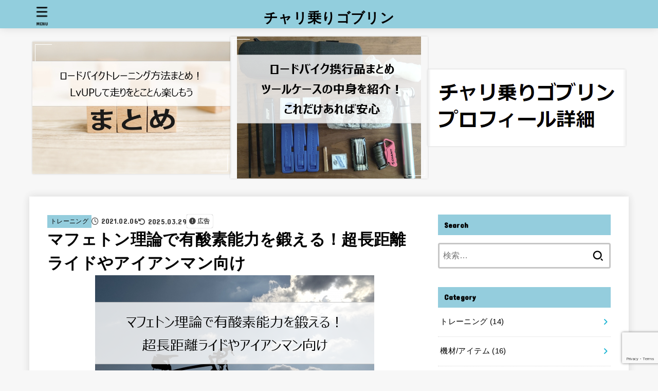

--- FILE ---
content_type: text/html; charset=UTF-8
request_url: https://charinori-goburin.com/training-maffeton-theory/
body_size: 29789
content:
<!doctype html>
<html lang="ja">
<head>
<meta charset="utf-8">
<meta http-equiv="X-UA-Compatible" content="IE=edge">
<meta name="HandheldFriendly" content="True">
<meta name="MobileOptimized" content="320">
<meta name="viewport" content="width=device-width, initial-scale=1.0, viewport-fit=cover">
<link rel="pingback" href="https://charinori-goburin.com/xmlrpc.php">
<title>マフェトン理論で有酸素能力を鍛える！超長距離ライドやアイアンマン向け &#8211; チャリ乗りゴブリン</title>
<meta name='robots' content='max-image-preview:large' />
<link rel='dns-prefetch' href='//fonts.googleapis.com' />
<link rel='dns-prefetch' href='//cdnjs.cloudflare.com' />
<link rel="alternate" type="application/rss+xml" title="チャリ乗りゴブリン &raquo; フィード" href="https://charinori-goburin.com/feed/" />
<link rel="alternate" type="application/rss+xml" title="チャリ乗りゴブリン &raquo; コメントフィード" href="https://charinori-goburin.com/comments/feed/" />
<link rel="alternate" title="oEmbed (JSON)" type="application/json+oembed" href="https://charinori-goburin.com/wp-json/oembed/1.0/embed?url=https%3A%2F%2Fcharinori-goburin.com%2Ftraining-maffeton-theory%2F" />
<link rel="alternate" title="oEmbed (XML)" type="text/xml+oembed" href="https://charinori-goburin.com/wp-json/oembed/1.0/embed?url=https%3A%2F%2Fcharinori-goburin.com%2Ftraining-maffeton-theory%2F&#038;format=xml" />
<style id='wp-img-auto-sizes-contain-inline-css' type='text/css'>
img:is([sizes=auto i],[sizes^="auto," i]){contain-intrinsic-size:3000px 1500px}
/*# sourceURL=wp-img-auto-sizes-contain-inline-css */
</style>
<style id='wp-block-library-inline-css' type='text/css'>
:root{--wp-block-synced-color:#7a00df;--wp-block-synced-color--rgb:122,0,223;--wp-bound-block-color:var(--wp-block-synced-color);--wp-editor-canvas-background:#ddd;--wp-admin-theme-color:#007cba;--wp-admin-theme-color--rgb:0,124,186;--wp-admin-theme-color-darker-10:#006ba1;--wp-admin-theme-color-darker-10--rgb:0,107,160.5;--wp-admin-theme-color-darker-20:#005a87;--wp-admin-theme-color-darker-20--rgb:0,90,135;--wp-admin-border-width-focus:2px}@media (min-resolution:192dpi){:root{--wp-admin-border-width-focus:1.5px}}.wp-element-button{cursor:pointer}:root .has-very-light-gray-background-color{background-color:#eee}:root .has-very-dark-gray-background-color{background-color:#313131}:root .has-very-light-gray-color{color:#eee}:root .has-very-dark-gray-color{color:#313131}:root .has-vivid-green-cyan-to-vivid-cyan-blue-gradient-background{background:linear-gradient(135deg,#00d084,#0693e3)}:root .has-purple-crush-gradient-background{background:linear-gradient(135deg,#34e2e4,#4721fb 50%,#ab1dfe)}:root .has-hazy-dawn-gradient-background{background:linear-gradient(135deg,#faaca8,#dad0ec)}:root .has-subdued-olive-gradient-background{background:linear-gradient(135deg,#fafae1,#67a671)}:root .has-atomic-cream-gradient-background{background:linear-gradient(135deg,#fdd79a,#004a59)}:root .has-nightshade-gradient-background{background:linear-gradient(135deg,#330968,#31cdcf)}:root .has-midnight-gradient-background{background:linear-gradient(135deg,#020381,#2874fc)}:root{--wp--preset--font-size--normal:16px;--wp--preset--font-size--huge:42px}.has-regular-font-size{font-size:1em}.has-larger-font-size{font-size:2.625em}.has-normal-font-size{font-size:var(--wp--preset--font-size--normal)}.has-huge-font-size{font-size:var(--wp--preset--font-size--huge)}.has-text-align-center{text-align:center}.has-text-align-left{text-align:left}.has-text-align-right{text-align:right}.has-fit-text{white-space:nowrap!important}#end-resizable-editor-section{display:none}.aligncenter{clear:both}.items-justified-left{justify-content:flex-start}.items-justified-center{justify-content:center}.items-justified-right{justify-content:flex-end}.items-justified-space-between{justify-content:space-between}.screen-reader-text{border:0;clip-path:inset(50%);height:1px;margin:-1px;overflow:hidden;padding:0;position:absolute;width:1px;word-wrap:normal!important}.screen-reader-text:focus{background-color:#ddd;clip-path:none;color:#444;display:block;font-size:1em;height:auto;left:5px;line-height:normal;padding:15px 23px 14px;text-decoration:none;top:5px;width:auto;z-index:100000}html :where(.has-border-color){border-style:solid}html :where([style*=border-top-color]){border-top-style:solid}html :where([style*=border-right-color]){border-right-style:solid}html :where([style*=border-bottom-color]){border-bottom-style:solid}html :where([style*=border-left-color]){border-left-style:solid}html :where([style*=border-width]){border-style:solid}html :where([style*=border-top-width]){border-top-style:solid}html :where([style*=border-right-width]){border-right-style:solid}html :where([style*=border-bottom-width]){border-bottom-style:solid}html :where([style*=border-left-width]){border-left-style:solid}html :where(img[class*=wp-image-]){height:auto;max-width:100%}:where(figure){margin:0 0 1em}html :where(.is-position-sticky){--wp-admin--admin-bar--position-offset:var(--wp-admin--admin-bar--height,0px)}@media screen and (max-width:600px){html :where(.is-position-sticky){--wp-admin--admin-bar--position-offset:0px}}
/*# sourceURL=wp-block-library-inline-css */
</style><style id='wp-block-heading-inline-css' type='text/css'>
h1:where(.wp-block-heading).has-background,h2:where(.wp-block-heading).has-background,h3:where(.wp-block-heading).has-background,h4:where(.wp-block-heading).has-background,h5:where(.wp-block-heading).has-background,h6:where(.wp-block-heading).has-background{padding:1.25em 2.375em}h1.has-text-align-left[style*=writing-mode]:where([style*=vertical-lr]),h1.has-text-align-right[style*=writing-mode]:where([style*=vertical-rl]),h2.has-text-align-left[style*=writing-mode]:where([style*=vertical-lr]),h2.has-text-align-right[style*=writing-mode]:where([style*=vertical-rl]),h3.has-text-align-left[style*=writing-mode]:where([style*=vertical-lr]),h3.has-text-align-right[style*=writing-mode]:where([style*=vertical-rl]),h4.has-text-align-left[style*=writing-mode]:where([style*=vertical-lr]),h4.has-text-align-right[style*=writing-mode]:where([style*=vertical-rl]),h5.has-text-align-left[style*=writing-mode]:where([style*=vertical-lr]),h5.has-text-align-right[style*=writing-mode]:where([style*=vertical-rl]),h6.has-text-align-left[style*=writing-mode]:where([style*=vertical-lr]),h6.has-text-align-right[style*=writing-mode]:where([style*=vertical-rl]){rotate:180deg}
/*# sourceURL=https://charinori-goburin.com/wp-includes/blocks/heading/style.min.css */
</style>
<style id='wp-block-image-inline-css' type='text/css'>
.wp-block-image>a,.wp-block-image>figure>a{display:inline-block}.wp-block-image img{box-sizing:border-box;height:auto;max-width:100%;vertical-align:bottom}@media not (prefers-reduced-motion){.wp-block-image img.hide{visibility:hidden}.wp-block-image img.show{animation:show-content-image .4s}}.wp-block-image[style*=border-radius] img,.wp-block-image[style*=border-radius]>a{border-radius:inherit}.wp-block-image.has-custom-border img{box-sizing:border-box}.wp-block-image.aligncenter{text-align:center}.wp-block-image.alignfull>a,.wp-block-image.alignwide>a{width:100%}.wp-block-image.alignfull img,.wp-block-image.alignwide img{height:auto;width:100%}.wp-block-image .aligncenter,.wp-block-image .alignleft,.wp-block-image .alignright,.wp-block-image.aligncenter,.wp-block-image.alignleft,.wp-block-image.alignright{display:table}.wp-block-image .aligncenter>figcaption,.wp-block-image .alignleft>figcaption,.wp-block-image .alignright>figcaption,.wp-block-image.aligncenter>figcaption,.wp-block-image.alignleft>figcaption,.wp-block-image.alignright>figcaption{caption-side:bottom;display:table-caption}.wp-block-image .alignleft{float:left;margin:.5em 1em .5em 0}.wp-block-image .alignright{float:right;margin:.5em 0 .5em 1em}.wp-block-image .aligncenter{margin-left:auto;margin-right:auto}.wp-block-image :where(figcaption){margin-bottom:1em;margin-top:.5em}.wp-block-image.is-style-circle-mask img{border-radius:9999px}@supports ((-webkit-mask-image:none) or (mask-image:none)) or (-webkit-mask-image:none){.wp-block-image.is-style-circle-mask img{border-radius:0;-webkit-mask-image:url('data:image/svg+xml;utf8,<svg viewBox="0 0 100 100" xmlns="http://www.w3.org/2000/svg"><circle cx="50" cy="50" r="50"/></svg>');mask-image:url('data:image/svg+xml;utf8,<svg viewBox="0 0 100 100" xmlns="http://www.w3.org/2000/svg"><circle cx="50" cy="50" r="50"/></svg>');mask-mode:alpha;-webkit-mask-position:center;mask-position:center;-webkit-mask-repeat:no-repeat;mask-repeat:no-repeat;-webkit-mask-size:contain;mask-size:contain}}:root :where(.wp-block-image.is-style-rounded img,.wp-block-image .is-style-rounded img){border-radius:9999px}.wp-block-image figure{margin:0}.wp-lightbox-container{display:flex;flex-direction:column;position:relative}.wp-lightbox-container img{cursor:zoom-in}.wp-lightbox-container img:hover+button{opacity:1}.wp-lightbox-container button{align-items:center;backdrop-filter:blur(16px) saturate(180%);background-color:#5a5a5a40;border:none;border-radius:4px;cursor:zoom-in;display:flex;height:20px;justify-content:center;opacity:0;padding:0;position:absolute;right:16px;text-align:center;top:16px;width:20px;z-index:100}@media not (prefers-reduced-motion){.wp-lightbox-container button{transition:opacity .2s ease}}.wp-lightbox-container button:focus-visible{outline:3px auto #5a5a5a40;outline:3px auto -webkit-focus-ring-color;outline-offset:3px}.wp-lightbox-container button:hover{cursor:pointer;opacity:1}.wp-lightbox-container button:focus{opacity:1}.wp-lightbox-container button:focus,.wp-lightbox-container button:hover,.wp-lightbox-container button:not(:hover):not(:active):not(.has-background){background-color:#5a5a5a40;border:none}.wp-lightbox-overlay{box-sizing:border-box;cursor:zoom-out;height:100vh;left:0;overflow:hidden;position:fixed;top:0;visibility:hidden;width:100%;z-index:100000}.wp-lightbox-overlay .close-button{align-items:center;cursor:pointer;display:flex;justify-content:center;min-height:40px;min-width:40px;padding:0;position:absolute;right:calc(env(safe-area-inset-right) + 16px);top:calc(env(safe-area-inset-top) + 16px);z-index:5000000}.wp-lightbox-overlay .close-button:focus,.wp-lightbox-overlay .close-button:hover,.wp-lightbox-overlay .close-button:not(:hover):not(:active):not(.has-background){background:none;border:none}.wp-lightbox-overlay .lightbox-image-container{height:var(--wp--lightbox-container-height);left:50%;overflow:hidden;position:absolute;top:50%;transform:translate(-50%,-50%);transform-origin:top left;width:var(--wp--lightbox-container-width);z-index:9999999999}.wp-lightbox-overlay .wp-block-image{align-items:center;box-sizing:border-box;display:flex;height:100%;justify-content:center;margin:0;position:relative;transform-origin:0 0;width:100%;z-index:3000000}.wp-lightbox-overlay .wp-block-image img{height:var(--wp--lightbox-image-height);min-height:var(--wp--lightbox-image-height);min-width:var(--wp--lightbox-image-width);width:var(--wp--lightbox-image-width)}.wp-lightbox-overlay .wp-block-image figcaption{display:none}.wp-lightbox-overlay button{background:none;border:none}.wp-lightbox-overlay .scrim{background-color:#fff;height:100%;opacity:.9;position:absolute;width:100%;z-index:2000000}.wp-lightbox-overlay.active{visibility:visible}@media not (prefers-reduced-motion){.wp-lightbox-overlay.active{animation:turn-on-visibility .25s both}.wp-lightbox-overlay.active img{animation:turn-on-visibility .35s both}.wp-lightbox-overlay.show-closing-animation:not(.active){animation:turn-off-visibility .35s both}.wp-lightbox-overlay.show-closing-animation:not(.active) img{animation:turn-off-visibility .25s both}.wp-lightbox-overlay.zoom.active{animation:none;opacity:1;visibility:visible}.wp-lightbox-overlay.zoom.active .lightbox-image-container{animation:lightbox-zoom-in .4s}.wp-lightbox-overlay.zoom.active .lightbox-image-container img{animation:none}.wp-lightbox-overlay.zoom.active .scrim{animation:turn-on-visibility .4s forwards}.wp-lightbox-overlay.zoom.show-closing-animation:not(.active){animation:none}.wp-lightbox-overlay.zoom.show-closing-animation:not(.active) .lightbox-image-container{animation:lightbox-zoom-out .4s}.wp-lightbox-overlay.zoom.show-closing-animation:not(.active) .lightbox-image-container img{animation:none}.wp-lightbox-overlay.zoom.show-closing-animation:not(.active) .scrim{animation:turn-off-visibility .4s forwards}}@keyframes show-content-image{0%{visibility:hidden}99%{visibility:hidden}to{visibility:visible}}@keyframes turn-on-visibility{0%{opacity:0}to{opacity:1}}@keyframes turn-off-visibility{0%{opacity:1;visibility:visible}99%{opacity:0;visibility:visible}to{opacity:0;visibility:hidden}}@keyframes lightbox-zoom-in{0%{transform:translate(calc((-100vw + var(--wp--lightbox-scrollbar-width))/2 + var(--wp--lightbox-initial-left-position)),calc(-50vh + var(--wp--lightbox-initial-top-position))) scale(var(--wp--lightbox-scale))}to{transform:translate(-50%,-50%) scale(1)}}@keyframes lightbox-zoom-out{0%{transform:translate(-50%,-50%) scale(1);visibility:visible}99%{visibility:visible}to{transform:translate(calc((-100vw + var(--wp--lightbox-scrollbar-width))/2 + var(--wp--lightbox-initial-left-position)),calc(-50vh + var(--wp--lightbox-initial-top-position))) scale(var(--wp--lightbox-scale));visibility:hidden}}
/*# sourceURL=https://charinori-goburin.com/wp-includes/blocks/image/style.min.css */
</style>
<style id='wp-block-paragraph-inline-css' type='text/css'>
.is-small-text{font-size:.875em}.is-regular-text{font-size:1em}.is-large-text{font-size:2.25em}.is-larger-text{font-size:3em}.has-drop-cap:not(:focus):first-letter{float:left;font-size:8.4em;font-style:normal;font-weight:100;line-height:.68;margin:.05em .1em 0 0;text-transform:uppercase}body.rtl .has-drop-cap:not(:focus):first-letter{float:none;margin-left:.1em}p.has-drop-cap.has-background{overflow:hidden}:root :where(p.has-background){padding:1.25em 2.375em}:where(p.has-text-color:not(.has-link-color)) a{color:inherit}p.has-text-align-left[style*="writing-mode:vertical-lr"],p.has-text-align-right[style*="writing-mode:vertical-rl"]{rotate:180deg}
/*# sourceURL=https://charinori-goburin.com/wp-includes/blocks/paragraph/style.min.css */
</style>
<style id='wp-block-quote-inline-css' type='text/css'>
.wp-block-quote{box-sizing:border-box;overflow-wrap:break-word}.wp-block-quote.is-large:where(:not(.is-style-plain)),.wp-block-quote.is-style-large:where(:not(.is-style-plain)){margin-bottom:1em;padding:0 1em}.wp-block-quote.is-large:where(:not(.is-style-plain)) p,.wp-block-quote.is-style-large:where(:not(.is-style-plain)) p{font-size:1.5em;font-style:italic;line-height:1.6}.wp-block-quote.is-large:where(:not(.is-style-plain)) cite,.wp-block-quote.is-large:where(:not(.is-style-plain)) footer,.wp-block-quote.is-style-large:where(:not(.is-style-plain)) cite,.wp-block-quote.is-style-large:where(:not(.is-style-plain)) footer{font-size:1.125em;text-align:right}.wp-block-quote>cite{display:block}
/*# sourceURL=https://charinori-goburin.com/wp-includes/blocks/quote/style.min.css */
</style>
<style id='global-styles-inline-css' type='text/css'>
:root{--wp--preset--aspect-ratio--square: 1;--wp--preset--aspect-ratio--4-3: 4/3;--wp--preset--aspect-ratio--3-4: 3/4;--wp--preset--aspect-ratio--3-2: 3/2;--wp--preset--aspect-ratio--2-3: 2/3;--wp--preset--aspect-ratio--16-9: 16/9;--wp--preset--aspect-ratio--9-16: 9/16;--wp--preset--color--black: #000;--wp--preset--color--cyan-bluish-gray: #abb8c3;--wp--preset--color--white: #fff;--wp--preset--color--pale-pink: #f78da7;--wp--preset--color--vivid-red: #cf2e2e;--wp--preset--color--luminous-vivid-orange: #ff6900;--wp--preset--color--luminous-vivid-amber: #fcb900;--wp--preset--color--light-green-cyan: #7bdcb5;--wp--preset--color--vivid-green-cyan: #00d084;--wp--preset--color--pale-cyan-blue: #8ed1fc;--wp--preset--color--vivid-cyan-blue: #0693e3;--wp--preset--color--vivid-purple: #9b51e0;--wp--preset--color--stk-palette-one: var(--stk-palette-color1);--wp--preset--color--stk-palette-two: var(--stk-palette-color2);--wp--preset--color--stk-palette-three: var(--stk-palette-color3);--wp--preset--color--stk-palette-four: var(--stk-palette-color4);--wp--preset--color--stk-palette-five: var(--stk-palette-color5);--wp--preset--color--stk-palette-six: var(--stk-palette-color6);--wp--preset--color--stk-palette-seven: var(--stk-palette-color7);--wp--preset--color--stk-palette-eight: var(--stk-palette-color8);--wp--preset--color--stk-palette-nine: var(--stk-palette-color9);--wp--preset--color--stk-palette-ten: var(--stk-palette-color10);--wp--preset--color--mainttlbg: var(--main-ttl-bg);--wp--preset--color--mainttltext: var(--main-ttl-color);--wp--preset--color--stkeditorcolor-1: var(--stk-editor-color1);--wp--preset--color--stkeditorcolor-2: var(--stk-editor-color2);--wp--preset--color--stkeditorcolor-3: var(--stk-editor-color3);--wp--preset--gradient--vivid-cyan-blue-to-vivid-purple: linear-gradient(135deg,rgb(6,147,227) 0%,rgb(155,81,224) 100%);--wp--preset--gradient--light-green-cyan-to-vivid-green-cyan: linear-gradient(135deg,rgb(122,220,180) 0%,rgb(0,208,130) 100%);--wp--preset--gradient--luminous-vivid-amber-to-luminous-vivid-orange: linear-gradient(135deg,rgb(252,185,0) 0%,rgb(255,105,0) 100%);--wp--preset--gradient--luminous-vivid-orange-to-vivid-red: linear-gradient(135deg,rgb(255,105,0) 0%,rgb(207,46,46) 100%);--wp--preset--gradient--very-light-gray-to-cyan-bluish-gray: linear-gradient(135deg,rgb(238,238,238) 0%,rgb(169,184,195) 100%);--wp--preset--gradient--cool-to-warm-spectrum: linear-gradient(135deg,rgb(74,234,220) 0%,rgb(151,120,209) 20%,rgb(207,42,186) 40%,rgb(238,44,130) 60%,rgb(251,105,98) 80%,rgb(254,248,76) 100%);--wp--preset--gradient--blush-light-purple: linear-gradient(135deg,rgb(255,206,236) 0%,rgb(152,150,240) 100%);--wp--preset--gradient--blush-bordeaux: linear-gradient(135deg,rgb(254,205,165) 0%,rgb(254,45,45) 50%,rgb(107,0,62) 100%);--wp--preset--gradient--luminous-dusk: linear-gradient(135deg,rgb(255,203,112) 0%,rgb(199,81,192) 50%,rgb(65,88,208) 100%);--wp--preset--gradient--pale-ocean: linear-gradient(135deg,rgb(255,245,203) 0%,rgb(182,227,212) 50%,rgb(51,167,181) 100%);--wp--preset--gradient--electric-grass: linear-gradient(135deg,rgb(202,248,128) 0%,rgb(113,206,126) 100%);--wp--preset--gradient--midnight: linear-gradient(135deg,rgb(2,3,129) 0%,rgb(40,116,252) 100%);--wp--preset--font-size--small: 13px;--wp--preset--font-size--medium: 20px;--wp--preset--font-size--large: 36px;--wp--preset--font-size--x-large: 42px;--wp--preset--spacing--20: 0.44rem;--wp--preset--spacing--30: 0.67rem;--wp--preset--spacing--40: 1rem;--wp--preset--spacing--50: 1.5rem;--wp--preset--spacing--60: 2.25rem;--wp--preset--spacing--70: 3.38rem;--wp--preset--spacing--80: 5.06rem;--wp--preset--shadow--natural: 6px 6px 9px rgba(0, 0, 0, 0.2);--wp--preset--shadow--deep: 12px 12px 50px rgba(0, 0, 0, 0.4);--wp--preset--shadow--sharp: 6px 6px 0px rgba(0, 0, 0, 0.2);--wp--preset--shadow--outlined: 6px 6px 0px -3px rgb(255, 255, 255), 6px 6px rgb(0, 0, 0);--wp--preset--shadow--crisp: 6px 6px 0px rgb(0, 0, 0);}:where(.is-layout-flex){gap: 0.5em;}:where(.is-layout-grid){gap: 0.5em;}body .is-layout-flex{display: flex;}.is-layout-flex{flex-wrap: wrap;align-items: center;}.is-layout-flex > :is(*, div){margin: 0;}body .is-layout-grid{display: grid;}.is-layout-grid > :is(*, div){margin: 0;}:where(.wp-block-columns.is-layout-flex){gap: 2em;}:where(.wp-block-columns.is-layout-grid){gap: 2em;}:where(.wp-block-post-template.is-layout-flex){gap: 1.25em;}:where(.wp-block-post-template.is-layout-grid){gap: 1.25em;}.has-black-color{color: var(--wp--preset--color--black) !important;}.has-cyan-bluish-gray-color{color: var(--wp--preset--color--cyan-bluish-gray) !important;}.has-white-color{color: var(--wp--preset--color--white) !important;}.has-pale-pink-color{color: var(--wp--preset--color--pale-pink) !important;}.has-vivid-red-color{color: var(--wp--preset--color--vivid-red) !important;}.has-luminous-vivid-orange-color{color: var(--wp--preset--color--luminous-vivid-orange) !important;}.has-luminous-vivid-amber-color{color: var(--wp--preset--color--luminous-vivid-amber) !important;}.has-light-green-cyan-color{color: var(--wp--preset--color--light-green-cyan) !important;}.has-vivid-green-cyan-color{color: var(--wp--preset--color--vivid-green-cyan) !important;}.has-pale-cyan-blue-color{color: var(--wp--preset--color--pale-cyan-blue) !important;}.has-vivid-cyan-blue-color{color: var(--wp--preset--color--vivid-cyan-blue) !important;}.has-vivid-purple-color{color: var(--wp--preset--color--vivid-purple) !important;}.has-black-background-color{background-color: var(--wp--preset--color--black) !important;}.has-cyan-bluish-gray-background-color{background-color: var(--wp--preset--color--cyan-bluish-gray) !important;}.has-white-background-color{background-color: var(--wp--preset--color--white) !important;}.has-pale-pink-background-color{background-color: var(--wp--preset--color--pale-pink) !important;}.has-vivid-red-background-color{background-color: var(--wp--preset--color--vivid-red) !important;}.has-luminous-vivid-orange-background-color{background-color: var(--wp--preset--color--luminous-vivid-orange) !important;}.has-luminous-vivid-amber-background-color{background-color: var(--wp--preset--color--luminous-vivid-amber) !important;}.has-light-green-cyan-background-color{background-color: var(--wp--preset--color--light-green-cyan) !important;}.has-vivid-green-cyan-background-color{background-color: var(--wp--preset--color--vivid-green-cyan) !important;}.has-pale-cyan-blue-background-color{background-color: var(--wp--preset--color--pale-cyan-blue) !important;}.has-vivid-cyan-blue-background-color{background-color: var(--wp--preset--color--vivid-cyan-blue) !important;}.has-vivid-purple-background-color{background-color: var(--wp--preset--color--vivid-purple) !important;}.has-black-border-color{border-color: var(--wp--preset--color--black) !important;}.has-cyan-bluish-gray-border-color{border-color: var(--wp--preset--color--cyan-bluish-gray) !important;}.has-white-border-color{border-color: var(--wp--preset--color--white) !important;}.has-pale-pink-border-color{border-color: var(--wp--preset--color--pale-pink) !important;}.has-vivid-red-border-color{border-color: var(--wp--preset--color--vivid-red) !important;}.has-luminous-vivid-orange-border-color{border-color: var(--wp--preset--color--luminous-vivid-orange) !important;}.has-luminous-vivid-amber-border-color{border-color: var(--wp--preset--color--luminous-vivid-amber) !important;}.has-light-green-cyan-border-color{border-color: var(--wp--preset--color--light-green-cyan) !important;}.has-vivid-green-cyan-border-color{border-color: var(--wp--preset--color--vivid-green-cyan) !important;}.has-pale-cyan-blue-border-color{border-color: var(--wp--preset--color--pale-cyan-blue) !important;}.has-vivid-cyan-blue-border-color{border-color: var(--wp--preset--color--vivid-cyan-blue) !important;}.has-vivid-purple-border-color{border-color: var(--wp--preset--color--vivid-purple) !important;}.has-vivid-cyan-blue-to-vivid-purple-gradient-background{background: var(--wp--preset--gradient--vivid-cyan-blue-to-vivid-purple) !important;}.has-light-green-cyan-to-vivid-green-cyan-gradient-background{background: var(--wp--preset--gradient--light-green-cyan-to-vivid-green-cyan) !important;}.has-luminous-vivid-amber-to-luminous-vivid-orange-gradient-background{background: var(--wp--preset--gradient--luminous-vivid-amber-to-luminous-vivid-orange) !important;}.has-luminous-vivid-orange-to-vivid-red-gradient-background{background: var(--wp--preset--gradient--luminous-vivid-orange-to-vivid-red) !important;}.has-very-light-gray-to-cyan-bluish-gray-gradient-background{background: var(--wp--preset--gradient--very-light-gray-to-cyan-bluish-gray) !important;}.has-cool-to-warm-spectrum-gradient-background{background: var(--wp--preset--gradient--cool-to-warm-spectrum) !important;}.has-blush-light-purple-gradient-background{background: var(--wp--preset--gradient--blush-light-purple) !important;}.has-blush-bordeaux-gradient-background{background: var(--wp--preset--gradient--blush-bordeaux) !important;}.has-luminous-dusk-gradient-background{background: var(--wp--preset--gradient--luminous-dusk) !important;}.has-pale-ocean-gradient-background{background: var(--wp--preset--gradient--pale-ocean) !important;}.has-electric-grass-gradient-background{background: var(--wp--preset--gradient--electric-grass) !important;}.has-midnight-gradient-background{background: var(--wp--preset--gradient--midnight) !important;}.has-small-font-size{font-size: var(--wp--preset--font-size--small) !important;}.has-medium-font-size{font-size: var(--wp--preset--font-size--medium) !important;}.has-large-font-size{font-size: var(--wp--preset--font-size--large) !important;}.has-x-large-font-size{font-size: var(--wp--preset--font-size--x-large) !important;}
/*# sourceURL=global-styles-inline-css */
</style>
<style id='classic-theme-styles-inline-css' type='text/css'>
/*! This file is auto-generated */
.wp-block-button__link{color:#fff;background-color:#32373c;border-radius:9999px;box-shadow:none;text-decoration:none;padding:calc(.667em + 2px) calc(1.333em + 2px);font-size:1.125em}.wp-block-file__button{background:#32373c;color:#fff;text-decoration:none}
/*# sourceURL=/wp-includes/css/classic-themes.min.css */
</style>
<!-- <link rel='stylesheet' id='contact-form-7-css' href='https://charinori-goburin.com/wp-content/plugins/contact-form-7/includes/css/styles.css?ver=6.0.6' type='text/css' media='all' /> -->
<!-- <link rel='stylesheet' id='ez-toc-css' href='https://charinori-goburin.com/wp-content/plugins/easy-table-of-contents/assets/css/screen.min.css?ver=2.0.73' type='text/css' media='all' /> -->
<link rel="stylesheet" type="text/css" href="//charinori-goburin.com/wp-content/cache/wpfc-minified/qacheu2s/bquw2.css" media="all"/>
<style id='ez-toc-inline-css' type='text/css'>
div#ez-toc-container .ez-toc-title {font-size: 120%;}div#ez-toc-container .ez-toc-title {font-weight: 500;}div#ez-toc-container ul li {font-size: 95%;}div#ez-toc-container ul li {font-weight: 500;}div#ez-toc-container nav ul ul li {font-size: 90%;}
.ez-toc-container-direction {direction: ltr;}.ez-toc-counter ul{counter-reset: item ;}.ez-toc-counter nav ul li a::before {content: counters(item, '.', decimal) '. ';display: inline-block;counter-increment: item;flex-grow: 0;flex-shrink: 0;margin-right: .2em; float: left; }.ez-toc-widget-direction {direction: ltr;}.ez-toc-widget-container ul{counter-reset: item ;}.ez-toc-widget-container nav ul li a::before {content: counters(item, '.', decimal) '. ';display: inline-block;counter-increment: item;flex-grow: 0;flex-shrink: 0;margin-right: .2em; float: left; }
/*# sourceURL=ez-toc-inline-css */
</style>
<!-- <link rel='stylesheet' id='stk_style-css' href='https://charinori-goburin.com/wp-content/themes/jstork19/style.css?ver=5.10.1' type='text/css' media='all' /> -->
<link rel="stylesheet" type="text/css" href="//charinori-goburin.com/wp-content/cache/wpfc-minified/eftp86k8/bquw2.css" media="all"/>
<style id='stk_style-inline-css' type='text/css'>
:root{--stk-base-font-family:"Helvetica Neue","Helvetica","Hiragino Sans","Hiragino Kaku Gothic ProN","Meiryo",sans-serif;--stk-base-font-size-pc:103%;--stk-base-font-size-sp:103%;--stk-font-weight:400;--stk-font-awesome-free:"Font Awesome 6 Free";--stk-font-awesome-brand:"Font Awesome 6 Brands";--wp--preset--font-size--medium:clamp(1.2em,2.5vw,20px);--wp--preset--font-size--large:clamp(1.5em,4.5vw,36px);--wp--preset--font-size--x-large:clamp(1.9em,5.25vw,42px);--wp--style--gallery-gap-default:.5em;--stk-flex-style:flex-start;--stk-wrap-width:1166px;--stk-wide-width:980px;--stk-main-width:728px;--stk-side-margin:32px;--stk-post-thumb-ratio:16/10;--stk-post-title-font_size:clamp(1.4em,4vw,1.9em);--stk-h1-font_size:clamp(1.4em,4vw,1.9em);--stk-h2-font_size:clamp(1.2em,2.6vw,1.3em);--stk-h2-normal-font_size:125%;--stk-h3-font_size:clamp(1.1em,2.3vw,1.15em);--stk-h4-font_size:105%;--stk-h5-font_size:100%;--stk-line_height:1.8;--stk-heading-line_height:1.5;--stk-heading-margin_top:2em;--stk-heading-margin_bottom:1em;--stk-margin:1.6em;--stk-h2-margin-rl:-2vw;--stk-el-margin-rl:-4vw;--stk-list-icon-size:1.8em;--stk-list-item-margin:.7em;--stk-list-margin:1em;--stk-h2-border_radius:3px;--stk-h2-border_width:4px;--stk-h3-border_width:4px;--stk-h4-border_width:4px;--stk-wttl-border_radius:0;--stk-wttl-border_width:2px;--stk-supplement-border_radius:4px;--stk-supplement-border_width:2px;--stk-supplement-sat:82%;--stk-supplement-lig:86%;--stk-box-border_radius:4px;--stk-box-border_width:2px;--stk-btn-border_radius:3px;--stk-btn-border_width:2px;--stk-post-radius:0;--stk-postlist-radius:0;--stk-cardlist-radius:0;--stk-shadow-s:1px 2px 10px rgba(0,0,0,.2);--stk-shadow-l:5px 10px 20px rgba(0,0,0,.2);--main-text-color:#000;--main-link-color:#1bb4d3;--main-link-color-hover:#e69b9b;--main-ttl-bg:#94cddd;--main-ttl-bg-rgba:rgba(148,205,221,.1);--main-ttl-color:#000;--header-bg:#92cedd;--header-bg-overlay:#0ea3c9;--header-logo-color:#000;--header-text-color:#000;--inner-content-bg:#fff;--label-bg:#94cddd;--label-text-color:#000;--slider-text-color:#000;--side-text-color:#000;--footer-bg:#94cddd;--footer-text-color:#000;--footer-link-color:#000;--new-mark-bg:#ff6347;--oc-box-blue:#19b4ce;--oc-box-blue-inner:#d4f3ff;--oc-box-red:#ee5656;--oc-box-red-inner:#feeeed;--oc-box-yellow:#f7cf2e;--oc-box-yellow-inner:#fffae2;--oc-box-green:#39cd75;--oc-box-green-inner:#e8fbf0;--oc-box-pink:#f7b2b2;--oc-box-pink-inner:#fee;--oc-box-gray:#9c9c9c;--oc-box-gray-inner:#f5f5f5;--oc-box-black:#313131;--oc-box-black-inner:#404040;--oc-btn-rich_yellow:#f7cf2e;--oc-btn-rich_yellow-sdw:rgba(222,182,21,1);--oc-btn-rich_pink:#ee5656;--oc-btn-rich_pink-sdw:rgba(213,61,61,1);--oc-btn-rich_orange:#ef9b2f;--oc-btn-rich_orange-sdw:rgba(214,130,22,1);--oc-btn-rich_green:#39cd75;--oc-btn-rich_green-sdw:rgba(32,180,92,1);--oc-btn-rich_blue:#19b4ce;--oc-btn-rich_blue-sdw:rgba(0,155,181,1);--oc-base-border-color:rgba(125,125,125,.3);--oc-has-background-basic-padding:1.1em;--stk-maker-yellow:#ff6;--stk-maker-pink:#ffd5d5;--stk-maker-blue:#b5dfff;--stk-maker-green:#cff7c7;--stk-caption-font-size:11px;--stk-palette-color1:#abb8c3;--stk-palette-color2:#f78da7;--stk-palette-color3:#cf2e2e;--stk-palette-color4:#ff6900;--stk-palette-color5:#fcb900;--stk-palette-color6:#7bdcb5;--stk-palette-color7:#00d084;--stk-palette-color8:#8ed1fc;--stk-palette-color9:#0693e3;--stk-palette-color10:#9b51e0;--stk-editor-color1:#1bb4d3;--stk-editor-color2:#f55e5e;--stk-editor-color3:#ee2;--stk-editor-color1-rgba:rgba(27,180,211,.1);--stk-editor-color2-rgba:rgba(245,94,94,.1);--stk-editor-color3-rgba:rgba(238,238,34,.1)}
#ez-toc-container li:before{content:none}#ez-toc-container{font-size:95%;width:100%!important;padding:1.2em;border:5px solid rgba(100,100,100,.2);border-radius:0;background:inherit;margin-bottom:var(--stk-margin,2em);box-shadow:none}#ez-toc-container ul li{margin:var(--stk-list-item-margin,.7em) 0;font-size:100%!important;font-weight:bold!important;line-height:var(--stk-line_height,1.8)}#ez-toc-container li:last-child{margin-bottom:0}#ez-toc-container li li{font-weight:normal!important;margin:.5em 0}#ez-toc-container ul.ez-toc-list li a::before{display:inline-block;content:counters(item,".",decimal);font-weight:bold;font-size:75%;background-color:var(--main-ttl-bg);color:var(--main-ttl-color);min-width:2.1em;height:2.1em;line-height:2.1;text-align:center;border-radius:1em;margin-right:.3em;padding:0 7px;transform:scale(.9)}#ez-toc-container a{color:inherit!important;text-decoration:none}#ez-toc-container a:hover{text-decoration:underline}#ez-toc-container .ez-toc-title{font-size:100%!important;font-weight:bold!important}#ez-toc-container .ez-toc-title::before{display:inline-block;font-family:var(--stk-font-awesome-free,"Font Awesome 5 Free");font-weight:900;content:"\f03a";margin-right:.8em;margin-left:.4em;transform:scale(1.4);color:var(--main-ttl-bg)}#ez-toc-container .ez-toc-list{max-width:580px;margin-left:auto;margin-right:auto}@media only screen and (max-width:480px){#ez-toc-container{font-size:90%}}
.fb-likebtn .like_text::after{content:"この記事が気に入ったらフォローしよう！"}#related-box .h_ttl::after{content:"こちらの記事も人気です"}.stk_authorbox>.h_ttl:not(.subtext__none)::after{content:"この記事を書いた人"}#author-newpost .h_ttl::after{content:"このライターの最新記事"}
/*# sourceURL=stk_style-inline-css */
</style>
<!-- <link rel='stylesheet' id='stk_child-style-css' href='https://charinori-goburin.com/wp-content/themes/jstork19_custom/style.css' type='text/css' media='all' /> -->
<link rel="stylesheet" type="text/css" href="//charinori-goburin.com/wp-content/cache/wpfc-minified/6njgaxly/bquw2.css" media="all"/>
<link rel='stylesheet' id='gf_font-css' href='https://fonts.googleapis.com/css?family=Concert+One&#038;display=swap' type='text/css' media='all' />
<style id='gf_font-inline-css' type='text/css'>
.gf {font-family: "Concert One", "游ゴシック", "Yu Gothic", "游ゴシック体", "YuGothic", "Hiragino Kaku Gothic ProN", Meiryo, sans-serif;}
/*# sourceURL=gf_font-inline-css */
</style>
<link rel='stylesheet' id='fontawesome-css' href='https://cdnjs.cloudflare.com/ajax/libs/font-awesome/6.5.2/css/all.min.css' type='text/css' media='all' />
<!-- <link rel='stylesheet' id='tablepress-default-css' href='https://charinori-goburin.com/wp-content/plugins/tablepress/css/build/default.css?ver=3.1.1' type='text/css' media='all' /> -->
<!-- <link rel='stylesheet' id='jquery-lazyloadxt-spinner-css-css' href='//charinori-goburin.com/wp-content/plugins/a3-lazy-load/assets/css/jquery.lazyloadxt.spinner.css' type='text/css' media='all' /> -->
<!-- <link rel='stylesheet' id='a3a3_lazy_load-css' href='//charinori-goburin.com/wp-content/uploads/sass/a3_lazy_load.min.css?ver=1600347223' type='text/css' media='all' /> -->
<!-- <link rel='stylesheet' id='pochipp-front-css' href='https://charinori-goburin.com/wp-content/plugins/pochipp/dist/css/style.css?ver=1.16.0' type='text/css' media='all' /> -->
<link rel="stylesheet" type="text/css" href="//charinori-goburin.com/wp-content/cache/wpfc-minified/ma5ruiad/bquw2.css" media="all"/>
<script type="text/javascript" src="https://charinori-goburin.com/wp-includes/js/jquery/jquery.min.js?ver=3.7.1" id="jquery-core-js"></script>
<script type="text/javascript" src="https://charinori-goburin.com/wp-includes/js/jquery/jquery-migrate.min.js?ver=3.4.1" id="jquery-migrate-js"></script>
<script type="text/javascript" id="jquery-js-after">
/* <![CDATA[ */
jQuery(function($){$(".widget_categories li, .widget_nav_menu li").has("ul").toggleClass("accordionMenu");$(".widget ul.children , .widget ul.sub-menu").after("<span class='accordionBtn'></span>");$(".widget ul.children , .widget ul.sub-menu").hide();$("ul .accordionBtn").on("click",function(){$(this).prev("ul").slideToggle();$(this).toggleClass("active")})});
//# sourceURL=jquery-js-after
/* ]]> */
</script>
<link rel="https://api.w.org/" href="https://charinori-goburin.com/wp-json/" /><link rel="alternate" title="JSON" type="application/json" href="https://charinori-goburin.com/wp-json/wp/v2/posts/389" /><link rel="EditURI" type="application/rsd+xml" title="RSD" href="https://charinori-goburin.com/xmlrpc.php?rsd" />
<link rel="canonical" href="https://charinori-goburin.com/training-maffeton-theory/" />
<link rel='shortlink' href='https://charinori-goburin.com/?p=389' />
<link rel="llms-sitemap" href="https://charinori-goburin.com/llms.txt" />
<!-- Pochipp -->
<style id="pchpp_custom_style">:root{--pchpp-color-inline: #069A8E;--pchpp-color-custom: #5ca250;--pchpp-color-custom-2: #8e59e4;--pchpp-color-amazon: #f99a0c;--pchpp-color-rakuten: #e0423c;--pchpp-color-yahoo: #438ee8;--pchpp-color-mercari: #3c3c3c;--pchpp-inline-bg-color: var(--pchpp-color-inline);--pchpp-inline-txt-color: #fff;--pchpp-inline-shadow: 0 1px 4px -1px rgba(0, 0, 0, 0.2);--pchpp-inline-radius: 0px;--pchpp-inline-width: auto;}</style>
<script id="pchpp_vars">window.pchppVars = {};window.pchppVars.ajaxUrl = "https://charinori-goburin.com/wp-admin/admin-ajax.php";window.pchppVars.ajaxNonce = "aa73cea0df";</script>
<script type="text/javascript" language="javascript">var vc_pid = "887506453";</script>
<!-- / Pochipp -->
<!-- Global site tag (gtag.js) - Google Analytics -->
<script async src="https://www.googletagmanager.com/gtag/js?id=UA-177299493-1"></script>
<script>
  window.dataLayer = window.dataLayer || [];
  function gtag(){dataLayer.push(arguments);}
  gtag('js', new Date());
  gtag('config', 'UA-177299493-1');
</script><meta name="thumbnail" content="https://charinori-goburin.com/wp-content/uploads/road-bike-Philip-Maffeton.png" />
<style type="text/css">.broken_link, a.broken_link {
text-decoration: line-through;
}</style><link rel="icon" href="https://charinori-goburin.com/wp-content/uploads/2020/09/cropped-159422-32x32.jpg" sizes="32x32" />
<link rel="icon" href="https://charinori-goburin.com/wp-content/uploads/2020/09/cropped-159422-192x192.jpg" sizes="192x192" />
<link rel="apple-touch-icon" href="https://charinori-goburin.com/wp-content/uploads/2020/09/cropped-159422-180x180.jpg" />
<meta name="msapplication-TileImage" content="https://charinori-goburin.com/wp-content/uploads/2020/09/cropped-159422-270x270.jpg" />
</head>
<body class="wp-singular post-template-default single single-post postid-389 single-format-standard wp-embed-responsive wp-theme-jstork19 wp-child-theme-jstork19_custom h_layout_pc_center_full h_layout_sp_left">
<svg aria-hidden="true" xmlns="http://www.w3.org/2000/svg" width="0" height="0" focusable="false" role="none" style="visibility: hidden; position: absolute; left: -9999px; overflow: hidden;"><defs><symbol id="svgicon_search_btn" viewBox="0 0 50 50"><path d="M44.35,48.52l-4.95-4.95c-1.17-1.17-1.17-3.07,0-4.24l0,0c1.17-1.17,3.07-1.17,4.24,0l4.95,4.95c1.17,1.17,1.17,3.07,0,4.24 l0,0C47.42,49.7,45.53,49.7,44.35,48.52z"/><path d="M22.81,7c8.35,0,15.14,6.79,15.14,15.14s-6.79,15.14-15.14,15.14S7.67,30.49,7.67,22.14S14.46,7,22.81,7 M22.81,1 C11.13,1,1.67,10.47,1.67,22.14s9.47,21.14,21.14,21.14s21.14-9.47,21.14-21.14S34.49,1,22.81,1L22.81,1z"/></symbol><symbol id="svgicon_nav_btn" viewBox="0 0 50 50"><path d="M45.1,46.5H4.9c-1.6,0-2.9-1.3-2.9-2.9v-0.2c0-1.6,1.3-2.9,2.9-2.9h40.2c1.6,0,2.9,1.3,2.9,2.9v0.2 C48,45.2,46.7,46.5,45.1,46.5z"/><path d="M45.1,28.5H4.9c-1.6,0-2.9-1.3-2.9-2.9v-0.2c0-1.6,1.3-2.9,2.9-2.9h40.2c1.6,0,2.9,1.3,2.9,2.9v0.2 C48,27.2,46.7,28.5,45.1,28.5z"/><path d="M45.1,10.5H4.9C3.3,10.5,2,9.2,2,7.6V7.4c0-1.6,1.3-2.9,2.9-2.9h40.2c1.6,0,2.9,1.3,2.9,2.9v0.2 C48,9.2,46.7,10.5,45.1,10.5z"/></symbol><symbol id="stk-envelope-svg" viewBox="0 0 300 300"><path d="M300.03,81.5c0-30.25-24.75-55-55-55h-190c-30.25,0-55,24.75-55,55v140c0,30.25,24.75,55,55,55h190c30.25,0,55-24.75,55-55 V81.5z M37.4,63.87c4.75-4.75,11.01-7.37,17.63-7.37h190c6.62,0,12.88,2.62,17.63,7.37c4.75,4.75,7.37,11.01,7.37,17.63v5.56 c-0.32,0.2-0.64,0.41-0.95,0.64L160.2,169.61c-0.75,0.44-5.12,2.89-10.17,2.89c-4.99,0-9.28-2.37-10.23-2.94L30.99,87.7 c-0.31-0.23-0.63-0.44-0.95-0.64V81.5C30.03,74.88,32.65,68.62,37.4,63.87z M262.66,239.13c-4.75,4.75-11.01,7.37-17.63,7.37h-190 c-6.62,0-12.88-2.62-17.63-7.37c-4.75-4.75-7.37-11.01-7.37-17.63v-99.48l93.38,70.24c0.16,0.12,0.32,0.24,0.49,0.35 c1.17,0.81,11.88,7.88,26.13,7.88c14.25,0,24.96-7.07,26.14-7.88c0.17-0.11,0.33-0.23,0.49-0.35l93.38-70.24v99.48 C270.03,228.12,267.42,234.38,262.66,239.13z"/></symbol><symbol id="stk-close-svg" viewBox="0 0 384 512"><path fill="currentColor" d="M342.6 150.6c12.5-12.5 12.5-32.8 0-45.3s-32.8-12.5-45.3 0L192 210.7 86.6 105.4c-12.5-12.5-32.8-12.5-45.3 0s-12.5 32.8 0 45.3L146.7 256 41.4 361.4c-12.5 12.5-12.5 32.8 0 45.3s32.8 12.5 45.3 0L192 301.3 297.4 406.6c12.5 12.5 32.8 12.5 45.3 0s12.5-32.8 0-45.3L237.3 256 342.6 150.6z"/></symbol><symbol id="stk-twitter-svg" viewBox="0 0 512 512"><path d="M299.8,219.7L471,20.7h-40.6L281.7,193.4L163,20.7H26l179.6,261.4L26,490.7h40.6l157-182.5L349,490.7h137L299.8,219.7 L299.8,219.7z M244.2,284.3l-18.2-26L81.2,51.2h62.3l116.9,167.1l18.2,26l151.9,217.2h-62.3L244.2,284.3L244.2,284.3z"/></symbol><symbol id="stk-twitter_bird-svg" viewBox="0 0 512 512"><path d="M459.37 151.716c.325 4.548.325 9.097.325 13.645 0 138.72-105.583 298.558-298.558 298.558-59.452 0-114.68-17.219-161.137-47.106 8.447.974 16.568 1.299 25.34 1.299 49.055 0 94.213-16.568 130.274-44.832-46.132-.975-84.792-31.188-98.112-72.772 6.498.974 12.995 1.624 19.818 1.624 9.421 0 18.843-1.3 27.614-3.573-48.081-9.747-84.143-51.98-84.143-102.985v-1.299c13.969 7.797 30.214 12.67 47.431 13.319-28.264-18.843-46.781-51.005-46.781-87.391 0-19.492 5.197-37.36 14.294-52.954 51.655 63.675 129.3 105.258 216.365 109.807-1.624-7.797-2.599-15.918-2.599-24.04 0-57.828 46.782-104.934 104.934-104.934 30.213 0 57.502 12.67 76.67 33.137 23.715-4.548 46.456-13.32 66.599-25.34-7.798 24.366-24.366 44.833-46.132 57.827 21.117-2.273 41.584-8.122 60.426-16.243-14.292 20.791-32.161 39.308-52.628 54.253z"/></symbol><symbol id="stk-bluesky-svg" viewBox="0 0 256 256"><path d="M 60.901 37.747 C 88.061 58.137 117.273 99.482 127.999 121.666 C 138.727 99.482 167.938 58.137 195.099 37.747 C 214.696 23.034 246.45 11.651 246.45 47.874 C 246.45 55.109 242.302 108.648 239.869 117.34 C 231.413 147.559 200.6 155.266 173.189 150.601 C 221.101 158.756 233.288 185.766 206.966 212.776 C 156.975 264.073 135.115 199.905 129.514 183.464 C 128.487 180.449 128.007 179.038 127.999 180.238 C 127.992 179.038 127.512 180.449 126.486 183.464 C 120.884 199.905 99.024 264.073 49.033 212.776 C 22.711 185.766 34.899 158.756 82.81 150.601 C 55.4 155.266 24.587 147.559 16.13 117.34 C 13.697 108.648 9.55 55.109 9.55 47.874 C 9.55 11.651 41.304 23.034 60.901 37.747 Z"/></symbol><symbol id="stk-facebook-svg" viewBox="0 0 512 512"><path d="M504 256C504 119 393 8 256 8S8 119 8 256c0 123.78 90.69 226.38 209.25 245V327.69h-63V256h63v-54.64c0-62.15 37-96.48 93.67-96.48 27.14 0 55.52 4.84 55.52 4.84v61h-31.28c-30.8 0-40.41 19.12-40.41 38.73V256h68.78l-11 71.69h-57.78V501C413.31 482.38 504 379.78 504 256z"/></symbol><symbol id="stk-hatebu-svg" viewBox="0 0 50 50"><path d="M5.53,7.51c5.39,0,10.71,0,16.02,0,.73,0,1.47,.06,2.19,.19,3.52,.6,6.45,3.36,6.99,6.54,.63,3.68-1.34,7.09-5.02,8.67-.32,.14-.63,.27-1.03,.45,3.69,.93,6.25,3.02,7.37,6.59,1.79,5.7-2.32,11.79-8.4,12.05-6.01,.26-12.03,.06-18.13,.06V7.51Zm8.16,28.37c.16,.03,.26,.07,.35,.07,1.82,0,3.64,.03,5.46,0,2.09-.03,3.73-1.58,3.89-3.62,.14-1.87-1.28-3.79-3.27-3.97-2.11-.19-4.25-.04-6.42-.04v7.56Zm-.02-13.77c1.46,0,2.83,0,4.2,0,.29,0,.58,0,.86-.03,1.67-.21,3.01-1.53,3.17-3.12,.16-1.62-.75-3.32-2.36-3.61-1.91-.34-3.89-.25-5.87-.35v7.1Z"/><path d="M43.93,30.53h-7.69V7.59h7.69V30.53Z"/><path d="M44,38.27c0,2.13-1.79,3.86-3.95,3.83-2.12-.03-3.86-1.77-3.85-3.85,0-2.13,1.8-3.86,3.96-3.83,2.12,.03,3.85,1.75,3.84,3.85Z"/></symbol><symbol id="stk-line-svg" viewBox="0 0 32 32"><path d="M25.82 13.151c0.465 0 0.84 0.38 0.84 0.841 0 0.46-0.375 0.84-0.84 0.84h-2.34v1.5h2.34c0.465 0 0.84 0.377 0.84 0.84 0 0.459-0.375 0.839-0.84 0.839h-3.181c-0.46 0-0.836-0.38-0.836-0.839v-6.361c0-0.46 0.376-0.84 0.84-0.84h3.181c0.461 0 0.836 0.38 0.836 0.84 0 0.465-0.375 0.84-0.84 0.84h-2.34v1.5zM20.68 17.172c0 0.36-0.232 0.68-0.576 0.795-0.085 0.028-0.177 0.041-0.265 0.041-0.281 0-0.521-0.12-0.68-0.333l-3.257-4.423v3.92c0 0.459-0.372 0.839-0.841 0.839-0.461 0-0.835-0.38-0.835-0.839v-6.361c0-0.36 0.231-0.68 0.573-0.793 0.080-0.031 0.181-0.044 0.259-0.044 0.26 0 0.5 0.139 0.66 0.339l3.283 4.44v-3.941c0-0.46 0.376-0.84 0.84-0.84 0.46 0 0.84 0.38 0.84 0.84zM13.025 17.172c0 0.459-0.376 0.839-0.841 0.839-0.46 0-0.836-0.38-0.836-0.839v-6.361c0-0.46 0.376-0.84 0.84-0.84 0.461 0 0.837 0.38 0.837 0.84zM9.737 18.011h-3.181c-0.46 0-0.84-0.38-0.84-0.839v-6.361c0-0.46 0.38-0.84 0.84-0.84 0.464 0 0.84 0.38 0.84 0.84v5.521h2.341c0.464 0 0.839 0.377 0.839 0.84 0 0.459-0.376 0.839-0.839 0.839zM32 13.752c0-7.161-7.18-12.989-16-12.989s-16 5.828-16 12.989c0 6.415 5.693 11.789 13.38 12.811 0.521 0.109 1.231 0.344 1.411 0.787 0.16 0.401 0.105 1.021 0.051 1.44l-0.219 1.36c-0.060 0.401-0.32 1.581 1.399 0.86 1.721-0.719 9.221-5.437 12.581-9.3 2.299-2.519 3.397-5.099 3.397-7.957z"/></symbol><symbol id="stk-pokect-svg" viewBox="0 0 50 50"><path d="M8.04,6.5c-2.24,.15-3.6,1.42-3.6,3.7v13.62c0,11.06,11,19.75,20.52,19.68,10.7-.08,20.58-9.11,20.58-19.68V10.2c0-2.28-1.44-3.57-3.7-3.7H8.04Zm8.67,11.08l8.25,7.84,8.26-7.84c3.7-1.55,5.31,2.67,3.79,3.9l-10.76,10.27c-.35,.33-2.23,.33-2.58,0l-10.76-10.27c-1.45-1.36,.44-5.65,3.79-3.9h0Z"/></symbol><symbol id="stk-pinterest-svg" viewBox="0 0 50 50"><path d="M3.63,25c.11-6.06,2.25-11.13,6.43-15.19,4.18-4.06,9.15-6.12,14.94-6.18,6.23,.11,11.34,2.24,15.32,6.38,3.98,4.15,6,9.14,6.05,14.98-.11,6.01-2.25,11.06-6.43,15.15-4.18,4.09-9.15,6.16-14.94,6.21-2,0-4-.31-6.01-.92,.39-.61,.78-1.31,1.17-2.09,.44-.94,1-2.73,1.67-5.34,.17-.72,.42-1.7,.75-2.92,.39,.67,1.06,1.28,2,1.84,2.5,1.17,5.15,1.06,7.93-.33,2.89-1.67,4.9-4.26,6.01-7.76,1-3.67,.88-7.08-.38-10.22-1.25-3.15-3.49-5.41-6.72-6.8-4.06-1.17-8.01-1.04-11.85,.38s-6.51,3.85-8.01,7.3c-.39,1.28-.62,2.55-.71,3.8s-.04,2.47,.12,3.67,.59,2.27,1.25,3.21,1.56,1.67,2.67,2.17c.28,.11,.5,.11,.67,0,.22-.11,.44-.56,.67-1.33s.31-1.31,.25-1.59c-.06-.11-.17-.31-.33-.59-1.17-1.89-1.56-3.88-1.17-5.97,.39-2.09,1.25-3.85,2.59-5.3,2.06-1.84,4.47-2.84,7.22-3,2.75-.17,5.11,.59,7.05,2.25,1.06,1.22,1.74,2.7,2.04,4.42s.31,3.38,0,4.97c-.31,1.59-.85,3.07-1.63,4.47-1.39,2.17-3.03,3.28-4.92,3.34-1.11-.06-2.02-.49-2.71-1.29s-.91-1.74-.62-2.79c.11-.61,.44-1.81,1-3.59s.86-3.12,.92-4c-.17-2.12-1.14-3.2-2.92-3.26-1.39,.17-2.42,.79-3.09,1.88s-1.03,2.32-1.09,3.71c.17,1.62,.42,2.73,.75,3.34-.61,2.5-1.09,4.51-1.42,6.01-.11,.39-.42,1.59-.92,3.59s-.78,3.53-.83,4.59v2.34c-3.95-1.84-7.07-4.49-9.35-7.97-2.28-3.48-3.42-7.33-3.42-11.56Z"/></symbol><symbol id="stk-instagram-svg" viewBox="0 0 448 512"><path d="M224.1 141c-63.6 0-114.9 51.3-114.9 114.9s51.3 114.9 114.9 114.9S339 319.5 339 255.9 287.7 141 224.1 141zm0 189.6c-41.1 0-74.7-33.5-74.7-74.7s33.5-74.7 74.7-74.7 74.7 33.5 74.7 74.7-33.6 74.7-74.7 74.7zm146.4-194.3c0 14.9-12 26.8-26.8 26.8-14.9 0-26.8-12-26.8-26.8s12-26.8 26.8-26.8 26.8 12 26.8 26.8zm76.1 27.2c-1.7-35.9-9.9-67.7-36.2-93.9-26.2-26.2-58-34.4-93.9-36.2-37-2.1-147.9-2.1-184.9 0-35.8 1.7-67.6 9.9-93.9 36.1s-34.4 58-36.2 93.9c-2.1 37-2.1 147.9 0 184.9 1.7 35.9 9.9 67.7 36.2 93.9s58 34.4 93.9 36.2c37 2.1 147.9 2.1 184.9 0 35.9-1.7 67.7-9.9 93.9-36.2 26.2-26.2 34.4-58 36.2-93.9 2.1-37 2.1-147.8 0-184.8zM398.8 388c-7.8 19.6-22.9 34.7-42.6 42.6-29.5 11.7-99.5 9-132.1 9s-102.7 2.6-132.1-9c-19.6-7.8-34.7-22.9-42.6-42.6-11.7-29.5-9-99.5-9-132.1s-2.6-102.7 9-132.1c7.8-19.6 22.9-34.7 42.6-42.6 29.5-11.7 99.5-9 132.1-9s102.7-2.6 132.1 9c19.6 7.8 34.7 22.9 42.6 42.6 11.7 29.5 9 99.5 9 132.1s2.7 102.7-9 132.1z"/></symbol><symbol id="stk-youtube-svg" viewBox="0 0 576 512"><path d="M549.655 124.083c-6.281-23.65-24.787-42.276-48.284-48.597C458.781 64 288 64 288 64S117.22 64 74.629 75.486c-23.497 6.322-42.003 24.947-48.284 48.597-11.412 42.867-11.412 132.305-11.412 132.305s0 89.438 11.412 132.305c6.281 23.65 24.787 41.5 48.284 47.821C117.22 448 288 448 288 448s170.78 0 213.371-11.486c23.497-6.321 42.003-24.171 48.284-47.821 11.412-42.867 11.412-132.305 11.412-132.305s0-89.438-11.412-132.305zm-317.51 213.508V175.185l142.739 81.205-142.739 81.201z"/></symbol><symbol id="stk-tiktok-svg" viewBox="0 0 448 512"><path d="M448,209.91a210.06,210.06,0,0,1-122.77-39.25V349.38A162.55,162.55,0,1,1,185,188.31V278.2a74.62,74.62,0,1,0,52.23,71.18V0l88,0a121.18,121.18,0,0,0,1.86,22.17h0A122.18,122.18,0,0,0,381,102.39a121.43,121.43,0,0,0,67,20.14Z"/></symbol><symbol id="stk-feedly-svg" viewBox="0 0 50 50"><path d="M20.42,44.65h9.94c1.59,0,3.12-.63,4.25-1.76l12-12c2.34-2.34,2.34-6.14,0-8.48L29.64,5.43c-2.34-2.34-6.14-2.34-8.48,0L4.18,22.4c-2.34,2.34-2.34,6.14,0,8.48l12,12c1.12,1.12,2.65,1.76,4.24,1.76Zm-2.56-11.39l-.95-.95c-.39-.39-.39-1.02,0-1.41l7.07-7.07c.39-.39,1.02-.39,1.41,0l2.12,2.12c.39,.39,.39,1.02,0,1.41l-5.9,5.9c-.19,.19-.44,.29-.71,.29h-2.34c-.27,0-.52-.11-.71-.29Zm10.36,4.71l-.95,.95c-.19,.19-.44,.29-.71,.29h-2.34c-.27,0-.52-.11-.71-.29l-.95-.95c-.39-.39-.39-1.02,0-1.41l2.12-2.12c.39-.39,1.02-.39,1.41,0l2.12,2.12c.39,.39,.39,1.02,0,1.41ZM11.25,25.23l12.73-12.73c.39-.39,1.02-.39,1.41,0l2.12,2.12c.39,.39,.39,1.02,0,1.41l-11.55,11.55c-.19,.19-.45,.29-.71,.29h-2.34c-.27,0-.52-.11-.71-.29l-.95-.95c-.39-.39-.39-1.02,0-1.41Z"/></symbol><symbol id="stk-amazon-svg" viewBox="0 0 512 512"><path class="st0" d="M444.6,421.5L444.6,421.5C233.3,522,102.2,437.9,18.2,386.8c-5.2-3.2-14,0.8-6.4,9.6 C39.8,430.3,131.5,512,251.1,512c119.7,0,191-65.3,199.9-76.7C459.8,424,453.6,417.7,444.6,421.5z"/><path class="st0" d="M504,388.7L504,388.7c-5.7-7.4-34.5-8.8-52.7-6.5c-18.2,2.2-45.5,13.3-43.1,19.9c1.2,2.5,3.7,1.4,16.2,0.3 c12.5-1.2,47.6-5.7,54.9,3.9c7.3,9.6-11.2,55.4-14.6,62.8c-3.3,7.4,1.2,9.3,7.4,4.4c6.1-4.9,17-17.7,24.4-35.7 C503.9,419.6,508.3,394.3,504,388.7z"/><path class="st0" d="M302.6,147.3c-39.3,4.5-90.6,7.3-127.4,23.5c-42.4,18.3-72.2,55.7-72.2,110.7c0,70.4,44.4,105.6,101.4,105.6 c48.2,0,74.5-11.3,111.7-49.3c12.4,17.8,16.4,26.5,38.9,45.2c5,2.7,11.5,2.4,16-1.6l0,0h0c0,0,0,0,0,0l0.2,0.2 c13.5-12,38.1-33.4,51.9-45c5.5-4.6,4.6-11.9,0.2-18c-12.4-17.1-25.5-31.1-25.5-62.8V150.2c0-44.7,3.1-85.7-29.8-116.5 c-26-25-69.1-33.7-102-33.7c-64.4,0-136.3,24-151.5,103.7c-1.5,8.5,4.6,13,10.1,14.2l65.7,7c6.1-0.3,10.6-6.3,11.7-12.4 c5.6-27.4,28.7-40.7,54.5-40.7c13.9,0,29.7,5.1,38,17.6c9.4,13.9,8.2,33,8.2,49.1V147.3z M289.9,288.1 c-10.8,19.1-27.8,30.8-46.9,30.8c-26,0-41.2-19.8-41.2-49.1c0-57.7,51.7-68.2,100.7-68.2v14.7C302.6,242.6,303.2,264.7,289.9,288.1 z"/></symbol><symbol id="stk-user_url-svg" viewBox="0 0 50 50"><path d="M33.62,25c0,1.99-.11,3.92-.3,5.75H16.67c-.19-1.83-.38-3.76-.38-5.75s.19-3.92,.38-5.75h16.66c.19,1.83,.3,3.76,.3,5.75Zm13.65-5.75c.48,1.84,.73,3.76,.73,5.75s-.25,3.91-.73,5.75h-11.06c.19-1.85,.29-3.85,.29-5.75s-.1-3.9-.29-5.75h11.06Zm-.94-2.88h-10.48c-.9-5.74-2.68-10.55-4.97-13.62,7.04,1.86,12.76,6.96,15.45,13.62Zm-13.4,0h-15.87c.55-3.27,1.39-6.17,2.43-8.5,.94-2.12,1.99-3.66,3.01-4.63,1.01-.96,1.84-1.24,2.5-1.24s1.49,.29,2.5,1.24c1.02,.97,2.07,2.51,3.01,4.63,1.03,2.34,1.88,5.23,2.43,8.5h0Zm-29.26,0C6.37,9.72,12.08,4.61,19.12,2.76c-2.29,3.07-4.07,7.88-4.97,13.62H3.67Zm10.12,2.88c-.19,1.85-.37,3.77-.37,5.75s.18,3.9,.37,5.75H2.72c-.47-1.84-.72-3.76-.72-5.75s.25-3.91,.72-5.75H13.79Zm5.71,22.87c-1.03-2.34-1.88-5.23-2.43-8.5h15.87c-.55,3.27-1.39,6.16-2.43,8.5-.94,2.13-1.99,3.67-3.01,4.64-1.01,.95-1.84,1.24-2.58,1.24-.58,0-1.41-.29-2.42-1.24-1.02-.97-2.07-2.51-3.01-4.64h0Zm-.37,5.12c-7.04-1.86-12.76-6.96-15.45-13.62H14.16c.9,5.74,2.68,10.55,4.97,13.62h0Zm11.75,0c2.29-3.07,4.07-7.88,4.97-13.62h10.48c-2.7,6.66-8.41,11.76-15.45,13.62h0Z"/></symbol><symbol id="stk-link-svg" viewBox="0 0 256 256"><path d="M85.56787,153.44629l67.88281-67.88184a12.0001,12.0001,0,1,1,16.97071,16.97071L102.53857,170.417a12.0001,12.0001,0,1,1-16.9707-16.9707ZM136.478,170.4248,108.19385,198.709a36,36,0,0,1-50.91211-50.91113l28.28418-28.28418A12.0001,12.0001,0,0,0,68.59521,102.543L40.311,130.82715a60.00016,60.00016,0,0,0,84.85351,84.85254l28.28418-28.28418A12.0001,12.0001,0,0,0,136.478,170.4248ZM215.6792,40.3125a60.06784,60.06784,0,0,0-84.85352,0L102.5415,68.59668a12.0001,12.0001,0,0,0,16.97071,16.9707L147.79639,57.2832a36,36,0,0,1,50.91211,50.91114l-28.28418,28.28418a12.0001,12.0001,0,0,0,16.9707,16.9707L215.6792,125.165a60.00052,60.00052,0,0,0,0-84.85254Z"/></symbol></defs></svg>
<div id="container">
<header id="header" class="stk_header"><div class="inner-header wrap"><div class="site__logo fs_s"><p class="site_description"></p><p class="site__logo__title text none_gf"><a href="https://charinori-goburin.com" class="text-logo-link">チャリ乗りゴブリン</a></p></div><a href="#spnavi" data-remodal-target="spnavi" class="nav_btn menu_btn" aria-label="MENU" title="MENU">
<svg class="stk_svgicon nav_btn__svgicon">
<use xlink:href="#svgicon_nav_btn"/>
</svg>
<span class="text gf">menu</span></a></div></header><div id="main-pickup_content" class="pickup_content"><ul class="pickup_content__ul"><li class="pickup_content__li fadeInDown"><a class="pickup_content__link no-icon" href="https://charinori-goburin.com/road-bike-training-summary/"><figure class="eyecatch"><img width="631" height="420" src="https://charinori-goburin.com/wp-content/uploads/1c851553765686f29db7d18609fa4406.png" class="pickup_content__img" alt="" decoding="async" fetchpriority="high" srcset="https://charinori-goburin.com/wp-content/uploads/1c851553765686f29db7d18609fa4406.png 631w, https://charinori-goburin.com/wp-content/uploads/1c851553765686f29db7d18609fa4406-300x200.png 300w, https://charinori-goburin.com/wp-content/uploads/1c851553765686f29db7d18609fa4406-485x323.png 485w" sizes="(max-width: 631px) 100vw, 631px" /></figure></a></li><li class="pickup_content__li fadeInDown delay-0_2s"><a class="pickup_content__link no-icon" href="https://charinori-goburin.com/summary_of_items_to_carry_for_road_bikes/"><figure class="eyecatch"><img width="358" height="276" src="https://charinori-goburin.com/wp-content/uploads/73224338bcde6bc5249dd8410c7e1b62.png" class="pickup_content__img" alt="" decoding="async" srcset="https://charinori-goburin.com/wp-content/uploads/73224338bcde6bc5249dd8410c7e1b62.png 358w, https://charinori-goburin.com/wp-content/uploads/73224338bcde6bc5249dd8410c7e1b62-300x231.png 300w" sizes="(max-width: 358px) 100vw, 358px" /></figure></a></li><li class="pickup_content__li fadeInDown delay-0_4s"><a class="pickup_content__link no-icon" href="https://charinori-goburin.com/profile/"><figure class="eyecatch"><img width="376" height="149" src="https://charinori-goburin.com/wp-content/uploads/22fad55e6545be0d3497ae62f6893906.png" class="pickup_content__img" alt="" decoding="async" srcset="https://charinori-goburin.com/wp-content/uploads/22fad55e6545be0d3497ae62f6893906.png 376w, https://charinori-goburin.com/wp-content/uploads/22fad55e6545be0d3497ae62f6893906-300x119.png 300w" sizes="(max-width: 376px) 100vw, 376px" /></figure></a></li></ul></div>
<div id="content">
<div id="inner-content" class="fadeIn wrap">
<main id="main">
<article id="post-389" class="post-389 post type-post status-publish format-standard has-post-thumbnail hentry category-training article">
<header class="article-header entry-header">
<p class="byline entry-meta vcard"><span class="cat-name cat-id-1"><a href="https://charinori-goburin.com/category/training/">トレーニング</a></span><time class="time__date gf entry-date updated">2021.02.06</time><time class="time__date gf entry-date undo updated" datetime="2025-03-29">2025.03.29</time><span data-nosnippet class="pr-notation is-style-simple">広告</span></p><h1 class="entry-title post-title" itemprop="headline" rel="bookmark">マフェトン理論で有酸素能力を鍛える！超長距離ライドやアイアンマン向け</h1><figure class="eyecatch stk_post_main_thum"><img width="543" height="305" src="//charinori-goburin.com/wp-content/plugins/a3-lazy-load/assets/images/lazy_placeholder.gif" data-lazy-type="image" data-src="https://charinori-goburin.com/wp-content/uploads/road-bike-Philip-Maffeton.png" class="lazy lazy-hidden stk_post_main_thum__img wp-post-image" alt="" decoding="async" srcset="" data-srcset="https://charinori-goburin.com/wp-content/uploads/road-bike-Philip-Maffeton.png 543w, https://charinori-goburin.com/wp-content/uploads/road-bike-Philip-Maffeton-300x169.png 300w" sizes="(max-width: 543px) 100vw, 543px" /><noscript><img width="543" height="305" src="https://charinori-goburin.com/wp-content/uploads/road-bike-Philip-Maffeton.png" class="stk_post_main_thum__img wp-post-image" alt="" decoding="async" srcset="https://charinori-goburin.com/wp-content/uploads/road-bike-Philip-Maffeton.png 543w, https://charinori-goburin.com/wp-content/uploads/road-bike-Philip-Maffeton-300x169.png 300w" sizes="(max-width: 543px) 100vw, 543px" /></noscript></figure>
</header>
<section class="entry-content cf">
<p>マフェトン理論はフィリップ・マフェトンが考案した、有酸素能力をメインで向上させるトレーニング方法です。</p>
<blockquote class="wp-block-quote is-layout-flow wp-block-quote-is-layout-flow">
<p><strong>マフェトン理論</strong>（マフェトンりろん）とは、<a href="https://ja.wikipedia.org/w/index.php?title=%E3%83%95%E3%82%A3%E3%83%AA%E3%83%83%E3%83%97%E3%83%BB%E3%83%9E%E3%83%95%E3%82%A7%E3%83%88%E3%83%B3&amp;action=edit&amp;redlink=1">フィリップ・マフェトン</a>が提唱する、<a href="https://ja.wikipedia.org/wiki/%E3%83%9E%E3%83%A9%E3%82%BD%E3%83%B3">マラソン</a>や<a href="https://ja.wikipedia.org/wiki/%E3%83%88%E3%83%A9%E3%82%A4%E3%82%A2%E3%82%B9%E3%83%AD%E3%83%B3">トライアスロン</a>などの<a href="https://ja.wikipedia.org/wiki/%E6%8C%81%E4%B9%85%E5%8A%9B">持久力</a><a href="https://ja.wikipedia.org/wiki/%E3%82%B9%E3%83%9D%E3%83%BC%E3%83%84">スポーツ</a>の<a href="https://ja.wikipedia.org/wiki/%E3%83%88%E3%83%AC%E3%83%BC%E3%83%8B%E3%83%B3%E3%82%B0">トレーニング</a>方法である。&nbsp;<a href="https://ja.wikipedia.org/wiki/%E6%9C%89%E9%85%B8%E7%B4%A0%E9%81%8B%E5%8B%95">有酸素運動</a>（ペース走）の<a href="https://ja.wikipedia.org/wiki/%E9%81%8B%E5%8B%95%E5%BC%B7%E5%BA%A6">運動強度</a>を明確に示したのが最大の業績といわれる。</p>
<cite><em>出典：</em><a rel="noreferrer noopener" href="https://ja.wikipedia.org/wiki/%E3%83%9E%E3%83%95%E3%82%A7%E3%83%88%E3%83%B3%E7%90%86%E8%AB%96#:~:text=%E3%83%9E%E3%83%95%E3%82%A7%E3%83%88%E3%83%B3%E7%90%86%E8%AB%96%EF%BC%88%E3%83%9E%E3%83%95%E3%82%A7%E3%83%88%E3%83%B3%E3%82%8A%E3%82%8D%E3%82%93%EF%BC%89%E3%81%A8,%E3%81%AE%E3%83%88%E3%83%AC%E3%83%BC%E3%83%8B%E3%83%B3%E3%82%B0%E6%96%B9%E6%B3%95%E3%81%A7%E3%81%82%E3%82%8B%E3%80%82" target="_blank">マフェトン</a><a href="https://ja.wikipedia.org/wiki/%E3%83%9E%E3%83%95%E3%82%A7%E3%83%88%E3%83%B3%E7%90%86%E8%AB%96#:~:text=%E3%83%9E%E3%83%95%E3%82%A7%E3%83%88%E3%83%B3%E7%90%86%E8%AB%96%EF%BC%88%E3%83%9E%E3%83%95%E3%82%A7%E3%83%88%E3%83%B3%E3%82%8A%E3%82%8D%E3%82%93%EF%BC%89%E3%81%A8,%E3%81%AE%E3%83%88%E3%83%AC%E3%83%BC%E3%83%8B%E3%83%B3%E3%82%B0%E6%96%B9%E6%B3%95%E3%81%A7%E3%81%82%E3%82%8B%E3%80%82" target="_blank" rel="noreferrer noopener">理論</a><a rel="noreferrer noopener" href="https://ja.wikipedia.org/wiki/%E3%83%9E%E3%83%95%E3%82%A7%E3%83%88%E3%83%B3%E7%90%86%E8%AB%96#:~:text=%E3%83%9E%E3%83%95%E3%82%A7%E3%83%88%E3%83%B3%E7%90%86%E8%AB%96%EF%BC%88%E3%83%9E%E3%83%95%E3%82%A7%E3%83%88%E3%83%B3%E3%82%8A%E3%82%8D%E3%82%93%EF%BC%89%E3%81%A8,%E3%81%AE%E3%83%88%E3%83%AC%E3%83%BC%E3%83%8B%E3%83%B3%E3%82%B0%E6%96%B9%E6%B3%95%E3%81%A7%E3%81%82%E3%82%8B%E3%80%82" target="_blank">_フリー百科事典『ウィキペディア（Wikipedia）』</a></cite></blockquote>
<p></p>
<p><span class="pre--maker span-stk-maker-yellow">速筋でしか出せないパワーを遅筋で出せるように鍛えるトレーニングです。</span></p>
<p>遅筋での範囲なので心拍数にも余裕があり、長時間運動し続けることが可能となります。</p>
<p>300km以上走るような<span class="pre--maker span-stk-maker-yellow">ウルトラエンデュランスやアイアンマン等の超長距離レースに最適なトレーニングです。</span></p>
<p>それでは具体的な内容を見ていきましょう。</p>
<div class="wp-block-image">
<figure class="aligncenter size-large is-resized"><img loading="lazy" decoding="async" width="333" height="471" src="//charinori-goburin.com/wp-content/plugins/a3-lazy-load/assets/images/lazy_placeholder.gif" data-lazy-type="image" data-src="https://charinori-goburin.com/wp-content/uploads/Philip-Maffeton-book.jpg" alt="" class="lazy lazy-hidden wp-image-411" style="width:280px;height:auto" srcset="" data-srcset="https://charinori-goburin.com/wp-content/uploads/Philip-Maffeton-book.jpg 333w, https://charinori-goburin.com/wp-content/uploads/Philip-Maffeton-book-212x300.jpg 212w" sizes="auto, (max-width: 333px) 100vw, 333px" /><noscript><img loading="lazy" decoding="async" width="333" height="471" src="https://charinori-goburin.com/wp-content/uploads/Philip-Maffeton-book.jpg" alt="" class="wp-image-411" style="width:280px;height:auto" srcset="https://charinori-goburin.com/wp-content/uploads/Philip-Maffeton-book.jpg 333w, https://charinori-goburin.com/wp-content/uploads/Philip-Maffeton-book-212x300.jpg 212w" sizes="auto, (max-width: 333px) 100vw, 333px" /></noscript></figure>
</div>
<div class="pochipp-box"
data-id="1573"
data-img="l"
data-lyt-pc="dflt"
data-lyt-mb="vrtcl"
data-btn-style="dflt"
data-btn-radius="on"
data-sale-effect="flash"
data-auto-update="true"		>
<div class="pochipp-box__image">
<a href="https://www.amazon.co.jp/dp/4947537493?tag=goburin88-22&#038;linkCode=ogi&#038;th=1&#038;psc=1" rel="nofollow">
<img class="lazy lazy-hidden" loading="lazy" decoding="async" src="//charinori-goburin.com/wp-content/plugins/a3-lazy-load/assets/images/lazy_placeholder.gif" data-lazy-type="image" data-src="https://m.media-amazon.com/images/I/51HeXJPpNPL._SL500_.jpg" alt="" width="120" height="120" /><noscript><img loading="lazy" decoding="async" src="https://m.media-amazon.com/images/I/51HeXJPpNPL._SL500_.jpg" alt="" width="120" height="120" /></noscript>					</a>
</div>
<div class="pochipp-box__body">
<div class="pochipp-box__title">
<a href="https://www.amazon.co.jp/dp/4947537493?tag=goburin88-22&#038;linkCode=ogi&#038;th=1&#038;psc=1" rel="nofollow">
マフェトン理論で強くなる: 革命的エアロビックトレーニング					</a>
</div>
<div class="pochipp-box__info">著:フィリップ マフェトン, 翻訳:祐文, 中塚</div>
</div>
<div class="pochipp-box__btns"
data-maxclmn-pc="fit"
data-maxclmn-mb="1"
>
<div class="pochipp-box__btnwrap -amazon">
<a href="https://www.amazon.co.jp/dp/4947537493?tag=goburin88-22&#038;linkCode=ogi&#038;th=1&#038;psc=1" class="pochipp-box__btn" rel="nofollow">
<span>
Amazon					</span>
</a>
</div>
<div class="pochipp-box__btnwrap -rakuten">
<a href="https://hb.afl.rakuten.co.jp/hgc/2006f1c7.4b416f9f.2006f1c8.fc31f690/?pc=https%3A%2F%2Fsearch.rakuten.co.jp%2Fsearch%2Fmall%2F%25E3%2583%259E%25E3%2583%2595%25E3%2582%25A7%25E3%2583%2588%25E3%2583%25B3%25E7%2590%2586%25E8%25AB%2596&#038;m=https%3A%2F%2Fsearch.rakuten.co.jp%2Fsearch%2Fmall%2F%25E3%2583%259E%25E3%2583%2595%25E3%2582%25A7%25E3%2583%2588%25E3%2583%25B3%25E7%2590%2586%25E8%25AB%2596" class="pochipp-box__btn" rel="nofollow">
<span>
楽天市場					</span>
</a>
</div>
<div class="pochipp-box__btnwrap -yahoo -long-text">
<a href="https://shopping.yahoo.co.jp/search?p=%E3%83%9E%E3%83%95%E3%82%A7%E3%83%88%E3%83%B3%E7%90%86%E8%AB%96" class="pochipp-box__btn" rel="nofollow">
<span>
Yahooショッピング					</span>
</a>
</div>
</div>
<div class="pochipp-box__logo">
<img class="lazy lazy-hidden" loading="lazy" decoding="async" src="//charinori-goburin.com/wp-content/plugins/a3-lazy-load/assets/images/lazy_placeholder.gif" data-lazy-type="image" data-src="https://charinori-goburin.com/wp-content/plugins/pochipp/assets/img/pochipp-logo-t1.png" alt="" width="32" height="32"><noscript><img loading="lazy" decoding="async" src="https://charinori-goburin.com/wp-content/plugins/pochipp/assets/img/pochipp-logo-t1.png" alt="" width="32" height="32"></noscript>
<span>ポチップ</span>
</div>
</div>
<p></p>
<div id="ez-toc-container" class="ez-toc-v2_0_73 counter-hierarchy ez-toc-counter ez-toc-grey ez-toc-container-direction">
<div class="ez-toc-title-container">
<p class="ez-toc-title" style="cursor:inherit">目次</p>
<span class="ez-toc-title-toggle"><a href="#" class="ez-toc-pull-right ez-toc-btn ez-toc-btn-xs ez-toc-btn-default ez-toc-toggle" aria-label="Toggle Table of Content"><span class="ez-toc-js-icon-con"><span class=""><span class="eztoc-hide" style="display:none;">Toggle</span><span class="ez-toc-icon-toggle-span"><svg style="fill: #999;color:#999" xmlns="http://www.w3.org/2000/svg" class="list-377408" width="20px" height="20px" viewBox="0 0 24 24" fill="none"><path d="M6 6H4v2h2V6zm14 0H8v2h12V6zM4 11h2v2H4v-2zm16 0H8v2h12v-2zM4 16h2v2H4v-2zm16 0H8v2h12v-2z" fill="currentColor"></path></svg><svg style="fill: #999;color:#999" class="arrow-unsorted-368013" xmlns="http://www.w3.org/2000/svg" width="10px" height="10px" viewBox="0 0 24 24" version="1.2" baseProfile="tiny"><path d="M18.2 9.3l-6.2-6.3-6.2 6.3c-.2.2-.3.4-.3.7s.1.5.3.7c.2.2.4.3.7.3h11c.3 0 .5-.1.7-.3.2-.2.3-.5.3-.7s-.1-.5-.3-.7zM5.8 14.7l6.2 6.3 6.2-6.3c.2-.2.3-.5.3-.7s-.1-.5-.3-.7c-.2-.2-.4-.3-.7-.3h-11c-.3 0-.5.1-.7.3-.2.2-.3.5-.3.7s.1.5.3.7z"/></svg></span></span></span></a></span></div>
<nav><ul class='ez-toc-list ez-toc-list-level-1 ' ><li class='ez-toc-page-1 ez-toc-heading-level-2'><a class="ez-toc-link ez-toc-heading-1" href="#%E3%83%9E%E3%83%95%E3%82%A7%E3%83%88%E3%83%B3%E7%90%86%E8%AB%96%E3%81%AE%E6%A6%82%E8%A6%81" title="マフェトン理論の概要">マフェトン理論の概要</a></li><li class='ez-toc-page-1 ez-toc-heading-level-2'><a class="ez-toc-link ez-toc-heading-2" href="#%E3%83%88%E3%83%AC%E3%83%BC%E3%83%8B%E3%83%B3%E3%82%B0%E5%8A%B9%E6%9E%9C" title="トレーニング効果">トレーニング効果</a></li><li class='ez-toc-page-1 ez-toc-heading-level-2'><a class="ez-toc-link ez-toc-heading-3" href="#%E3%83%88%E3%83%AC%E3%83%BC%E3%83%8B%E3%83%B3%E3%82%B0%E6%96%B9%E6%B3%95" title="トレーニング方法">トレーニング方法</a></li><li class='ez-toc-page-1 ez-toc-heading-level-2'><a class="ez-toc-link ez-toc-heading-4" href="#%E3%81%8A%E3%82%B9%E3%82%B9%E3%83%A1%E3%81%99%E3%82%8B%E6%96%B9" title="おススメする方">おススメする方</a></li><li class='ez-toc-page-1 ez-toc-heading-level-2'><a class="ez-toc-link ez-toc-heading-5" href="#%E3%81%BE%E3%81%A8%E3%82%81" title="まとめ">まとめ</a></li></ul></nav></div>
<h2 class="wp-block-heading"><span class="ez-toc-section" id="%E3%83%9E%E3%83%95%E3%82%A7%E3%83%88%E3%83%B3%E7%90%86%E8%AB%96%E3%81%AE%E6%A6%82%E8%A6%81"></span>マフェトン理論の概要<span class="ez-toc-section-end"></span></h2>
<p>マフェトン理論では</p>
<p>有酸素運動⇒エアロビックトレーニング</p>
<p>無酸素運動⇒アネロビックトレーニング</p>
<p>と定義しています。</p>
<p>　</p>
<p>マフェトン理論は考案者がフルマラソンでゴールした際に、医務室でアスリート達が苦しそうに横たわっている姿を見て、次のように疑問を感じたことから考えられたトレーニング理論です。</p>
<p><span class="pre--maker span-stk-maker-pink">「競技能力の向上と健康を両立させることはできないのか」</span></p>
<p>ケガをせず健康的にエアロビック(有酸素)能力を向上し、アネロビック(無酸素)能力に匹敵する身体にするトレーニングがマフェトン理論です。</p>
<p>エアロビック(有酸素)は遅筋を使用するので主なエネルギー源は脂肪になります。</p>
<p>その為、脂肪をエネルギーに変換させる事を体に覚え込ませる必要あります。</p>
<p><span class="pre--maker span-stk-maker-yellow">マフェトン理論には体のエネルギー供給過程を変化させる方法も含まれています。</span></p>
<p>　</p>
<p>また脳や神経系は糖分を必要とする為、アネロビック(無酸素)で糖分を使用すると脳や神経系に必要な糖分が足りなくなり、精神的に不安定になりやすくなります。</p>
<p><span class="pre--maker span-stk-maker-yellow">エアロビック(有酸素)では脂肪を主に燃焼する為、血糖値が安定し、精神的に安定するようです。</span></p>
<h2 class="wp-block-heading"><span class="ez-toc-section" id="%E3%83%88%E3%83%AC%E3%83%BC%E3%83%8B%E3%83%B3%E3%82%B0%E5%8A%B9%E6%9E%9C"></span>トレーニング効果<span class="ez-toc-section-end"></span></h2>
<p>トレーニング効果ですが、箇条書きでまとめます。</p>
<div class="wp-block-stk-plugin-cbox-notitle cbox is-style-site_color type_normal"><div class="cboxcomment">
<p>・脂肪燃焼効率が上がる</p>
<p>・血糖値が安定し、精神的にも安定する</p>
<p>・長時間運動できる</p>
<p>・継続した努力でエアロビック(有酸素)範囲でアネロビック(無酸素)レベルまで向上できる</p>
<p>・筋肉、骨格、循環器系、内分泌系などえを整える</p>
<p>・故障明けのトレーニングとしても有効</p>
</div></div>
<p>　</p>
<h2 class="wp-block-heading"><span class="ez-toc-section" id="%E3%83%88%E3%83%AC%E3%83%BC%E3%83%8B%E3%83%B3%E3%82%B0%E6%96%B9%E6%B3%95"></span>トレーニング方法<span class="ez-toc-section-end"></span></h2>
<p>エアロビック(有酸素)筋肉を鍛えて活性化し、糖分ではなく、脂肪を主なエネルギーにして運動できる身体を作ります⇒エアロビック(有酸素)ベースを作る</p>
<p>　</p>
<h3 class="wp-block-heading">トレーニング強度</h3>
<p>心拍数を負荷の目安として180公式を使用します。</p>
<p>180から自分の年齢を差し引き、次のA～Dの項目で自分に当てはまる状況の数字を計算に加えます。</p>
<p>心拍計が無ければマフェトン理論のトレーニングは実施できません。</p>
<p>おすすめの心拍計については次の記事を参考にしてください。</p>
<div class="related_article typesimple"><a class="related_article__link no-icon" href="https://charinori-goburin.com/road-bike-heart-rate-monitor/"><figure class="eyecatch of-cover thum"><img loading="lazy" decoding="async" width="485" height="300" src="//charinori-goburin.com/wp-content/plugins/a3-lazy-load/assets/images/lazy_placeholder.gif" data-lazy-type="image" data-src="https://charinori-goburin.com/wp-content/uploads/heart-rate-485x300.png" class="lazy lazy-hidden archives-eyecatch-image attachment-oc-post-thum wp-post-image" alt="" /><noscript><img loading="lazy" decoding="async" width="485" height="300" src="//charinori-goburin.com/wp-content/plugins/a3-lazy-load/assets/images/lazy_placeholder.gif" data-lazy-type="image" data-src="https://charinori-goburin.com/wp-content/uploads/heart-rate-485x300.png" class="lazy lazy-hidden archives-eyecatch-image attachment-oc-post-thum wp-post-image" alt="" /><noscript><img loading="lazy" decoding="async" width="485" height="300" src="https://charinori-goburin.com/wp-content/uploads/heart-rate-485x300.png" class="archives-eyecatch-image attachment-oc-post-thum wp-post-image" alt="" /></noscript></noscript></figure><div class="related_article__meta archives_post__meta inbox"><div class="related_article__ttl ttl"><span class="labeltext">関連記事</span>ロードバイク向けおすすめ心拍計【タイプ別３選】を紹介！</div><time class="time__date gf undo">2025.03.29</time></div></a></div>
<div class="wp-block-stk-plugin-cbox-notitle cbox is-style-site_color type_normal"><div class="cboxcomment">
<p><span class="pre--maker span-stk-maker-yellow">自分に当てはまる状況</span></p>
<p>A：病気にかかっている(心臓病・手術)、治ったばかりや投薬中</p>
<p>⇒「180-年齢-10」</p>
<p>B：ケガをした、パフォーマンス低下中、風邪をよくひく、あるいはアレルギーあり</p>
<p>⇒「180-年齢-5」</p>
<p>C：過去2年において、あまり問題なくうまくトレーニングできている。あるいは風邪を年に1、2回程度しかひかない</p>
<p>⇒「180-年齢」</p>
<p>D：2年以上問題なく、うまくトレーニングできている。ケガもせず、パフォーマンスも向上している</p>
<p>⇒「180-年齢+5」</p>
</div></div>
<p>例：30歳でBに当てはまる方は「180-30-5」⇒145の心拍数</p>
<p>　</p>
<p><span class="pre--maker span-stk-maker-yellow">注意点として、計算した心拍数を絶対に超えないようにして下さい。</span></p>
<p>超えてしまうとアネロビック(無酸素)のエネルギー供給回路が機能し、エアロビック(有酸素)ベースを作る妨げになります。</p>
<p>結果、エアロビック(有酸素)ベースがいつまでも出来上がらず、思ったような効果がでません。</p>
<p>本気でエアロビック(有酸素)ベースを構築しようと考えている方は、週末のグループライドは期間中は参加しない事です。</p>
<p>1人で走ることが苦手な方はゆるポタオンリーで、チームメイトにも理由を説明して、低強度で走ってもらう工夫をしましよう。</p>
<p>ローラーで行う場合は重いギアではなく、軽いギアで実施しましょう。</p>
<h3 class="wp-block-heading">トレーニング時間・頻度</h3>
<p><span class="pre--maker span-stk-maker-yellow">期間中は全てのトレーニングをエアロビック(有酸素)範囲内の心拍数でおこないます。</span></p>
<p><span class="pre--maker span-stk-maker-yellow">期間は最低2カ月、通常3、4ヶ月、全く運動経験が無かった人は10ヶ月以上必要になります。</span></p>
<p>この期間は絶対にアネロビック(無酸素)トレーニングをしてはいけません。</p>
<p>具体的な方法を記載します。</p>
<p>①ウォーミングアップ15分</p>
<p>②エアロビック(有酸素)範囲内の心拍数でトレーニング</p>
<p>③クールダウン15分</p>
<p>かなりシンプルですね。</p>
<p>　</p>
<p>心拍数が上がらない範囲で②のメインの時間を増やして調整してください。</p>
<p>注意点としてウォーミングアップ開始すぐに②の目標心拍数まで一気に上げないでください。</p>
<p>15分かけて目標心拍数になるように徐々に上げましょう。</p>
<p>　</p>
<p>仕事や家庭で忙しい方は、空いた時間で少しでもいいのでトレーニングしてください。</p>
<p>ウォーミングアップ15分で目標心拍数まで上げ、すぐにクールダウン15分の合計30分でも効果は出ます。</p>
<p>　</p>
<p><span class="pre--maker span-stk-maker-yellow">エアロビック(有酸素)ベースが出来上がった方は、全体のトレーニング量の1割をアネロビック(無酸素)トレーニングに取り入れましょう。</span></p>
<p>エアロビック(有酸素)9割、アネロビック(無酸素)1割でトレーニングを継続すると身体能力がどんどん向上するはずです。</p>
<p>　</p>
<h3 class="wp-block-heading">食事について</h3>
<p><span class="pre--maker span-stk-maker-yellow">トレーニング直前の食事は基本的にダメです。</span></p>
<p>食べる場合は2時間前に食べるようにしましょう。</p>
<p>エアロビック(有酸素)ベースが出来ている状態だと、起きてから何も食べなくても1時間程度の運動は可能となります。</p>
<p>しかし<span class="pre--maker span-stk-maker-pink">朝食は必要なので、トレーニング後に必ず取るようにしてください。</span></p>
<p>食事のバランスは炭水化物：蛋白質：脂肪を40：30：30にすることが推奨されています。</p>
<p>また注意点として植物油などの不飽和脂肪を積極的にとるようにし、加熱した油やマーガリンなどの摂取は極力避けてください。</p>
<p></p>
<p>　</p>
<h2 class="wp-block-heading"><span class="ez-toc-section" id="%E3%81%8A%E3%82%B9%E3%82%B9%E3%83%A1%E3%81%99%E3%82%8B%E6%96%B9"></span>おススメする方<span class="ez-toc-section-end"></span></h2>
<p>次のような方におススメです。</p>
<div class="wp-block-stk-plugin-cbox-notitle cbox is-style-site_color type_normal"><div class="cboxcomment">
<p><span class="pre--maker span-stk-maker-yellow">・超長距離レースを完走したい、結果を出したい</span></p>
<p>・ケガをしやすい、過去に故障で苦しんだ経験がある</p>
<p><span class="pre--maker span-stk-maker-yellow">・故障明け</span></p>
<p>・体をしぼりたい</p>
<p>・アネロビック(無酸素)トレーニングは苦しいのでしたくない</p>
</div></div>
<p>　</p>
<h3 class="wp-block-heading">デメリット</h3>
<p>デメリットについて解説します。</p>
<div class="wp-block-stk-plugin-cbox-notitle cbox is-style-site_color type_normal"><div class="cboxcomment">
<p>・緩い強度なので心拍数を抑える我慢強さが必要</p>
<p>・グループライドは心拍数の調整が難しいので参加できない</p>
<p><span class="pre--maker span-stk-maker-yellow">・効果が感じられるまで数カ月必要</span></p>
<p>・心拍が上がりやすいヒルクライムはルートに入れられない</p>
</div></div>
<h2 class="wp-block-heading"><span class="ez-toc-section" id="%E3%81%BE%E3%81%A8%E3%82%81"></span>まとめ<span class="ez-toc-section-end"></span></h2>
<p><span class="pre--maker span-stk-maker-yellow">マフェトン理論は、遅筋を速筋並みに強化し、長時間運動することが可能になる素晴らしいトレーニングです。</span></p>
<p>しかし、エアロビック(有酸素)ベースを構築すには心拍数を上げすぎないトレーニングを数カ月おこなう必要があります。</p>
<p>目標心拍数を超えないようにトレーニングすることは、やってみればかなり難しいということが分かります。</p>
<p>期間中はグループライドやイベントへの参加も難しく、走るコースも心拍の上がらない平地メインとなってしまいます。</p>
<p>しかし、<span class="pre--maker span-stk-maker-yellow">我慢してマフェトン理論トレーニングを継続できればエアロビック(有酸素)がアネロビック(無酸素)レベルまで向上し、超長距離ライドで素晴らしい結果で出せるはずです。</span></p>
<p>自分には少し厳しい条件だなと感じた方はLSDトレーニングをおススメします。</p>
<div class="related_article typesimple"><a class="related_article__link no-icon" href="https://charinori-goburin.com/training-lsd/"><figure class="eyecatch of-cover thum"><img loading="lazy" decoding="async" width="485" height="300" src="//charinori-goburin.com/wp-content/plugins/a3-lazy-load/assets/images/lazy_placeholder.gif" data-lazy-type="image" data-src="https://charinori-goburin.com/wp-content/uploads/road-bike-training-LSD-1-485x300.jpg" class="lazy lazy-hidden archives-eyecatch-image attachment-oc-post-thum wp-post-image" alt="" /><noscript><img loading="lazy" decoding="async" width="485" height="300" src="//charinori-goburin.com/wp-content/plugins/a3-lazy-load/assets/images/lazy_placeholder.gif" data-lazy-type="image" data-src="https://charinori-goburin.com/wp-content/uploads/road-bike-training-LSD-1-485x300.jpg" class="lazy lazy-hidden archives-eyecatch-image attachment-oc-post-thum wp-post-image" alt="" /><noscript><img loading="lazy" decoding="async" width="485" height="300" src="https://charinori-goburin.com/wp-content/uploads/road-bike-training-LSD-1-485x300.jpg" class="archives-eyecatch-image attachment-oc-post-thum wp-post-image" alt="" /></noscript></noscript></figure><div class="related_article__meta archives_post__meta inbox"><div class="related_article__ttl ttl"><span class="labeltext">関連記事</span>ロードバイクでおこなうLSDトレーニングとは？効果について解説！</div><time class="time__date gf undo">2025.03.29</time></div></a></div>
<p></p>
<p></p>
<p>マフェトン理論を実践し、160ｋｍに及ぶトレイルランレースで結果をだしているアスリートの方もいるようですね。</p>
<p><a href="https://markmag.jp/2019/10/maffetone%ef%bc%86tomoyayazaki1/120268">https://markmag.jp/2019/10/maffetone%ef%bc%86tomoyayazaki1/120268</a></p>
<p></p>
<p>ウルトラエンデュランスレースやアイアンマンレースに参加したい方にはおススメのトレーニングです。</p>
<p>興味がある方はマフェトン理論のトレーニングにチャレンジしてみてください。</p>
<div class="pochipp-box"
data-id="1573"
data-img="l"
data-lyt-pc="dflt"
data-lyt-mb="vrtcl"
data-btn-style="dflt"
data-btn-radius="on"
data-sale-effect="flash"
data-auto-update="true"		>
<div class="pochipp-box__image">
<a href="https://www.amazon.co.jp/dp/4947537493?tag=goburin88-22&#038;linkCode=ogi&#038;th=1&#038;psc=1" rel="nofollow">
<img class="lazy lazy-hidden" loading="lazy" decoding="async" src="//charinori-goburin.com/wp-content/plugins/a3-lazy-load/assets/images/lazy_placeholder.gif" data-lazy-type="image" data-src="https://m.media-amazon.com/images/I/51HeXJPpNPL._SL500_.jpg" alt="" width="120" height="120" /><noscript><img loading="lazy" decoding="async" src="https://m.media-amazon.com/images/I/51HeXJPpNPL._SL500_.jpg" alt="" width="120" height="120" /></noscript>					</a>
</div>
<div class="pochipp-box__body">
<div class="pochipp-box__title">
<a href="https://www.amazon.co.jp/dp/4947537493?tag=goburin88-22&#038;linkCode=ogi&#038;th=1&#038;psc=1" rel="nofollow">
マフェトン理論で強くなる: 革命的エアロビックトレーニング					</a>
</div>
<div class="pochipp-box__info">著:フィリップ マフェトン, 翻訳:祐文, 中塚</div>
</div>
<div class="pochipp-box__btns"
data-maxclmn-pc="fit"
data-maxclmn-mb="1"
>
<div class="pochipp-box__btnwrap -amazon">
<a href="https://www.amazon.co.jp/dp/4947537493?tag=goburin88-22&#038;linkCode=ogi&#038;th=1&#038;psc=1" class="pochipp-box__btn" rel="nofollow">
<span>
Amazon					</span>
</a>
</div>
<div class="pochipp-box__btnwrap -rakuten">
<a href="https://hb.afl.rakuten.co.jp/hgc/2006f1c7.4b416f9f.2006f1c8.fc31f690/?pc=https%3A%2F%2Fsearch.rakuten.co.jp%2Fsearch%2Fmall%2F%25E3%2583%259E%25E3%2583%2595%25E3%2582%25A7%25E3%2583%2588%25E3%2583%25B3%25E7%2590%2586%25E8%25AB%2596&#038;m=https%3A%2F%2Fsearch.rakuten.co.jp%2Fsearch%2Fmall%2F%25E3%2583%259E%25E3%2583%2595%25E3%2582%25A7%25E3%2583%2588%25E3%2583%25B3%25E7%2590%2586%25E8%25AB%2596" class="pochipp-box__btn" rel="nofollow">
<span>
楽天市場					</span>
</a>
</div>
<div class="pochipp-box__btnwrap -yahoo -long-text">
<a href="https://shopping.yahoo.co.jp/search?p=%E3%83%9E%E3%83%95%E3%82%A7%E3%83%88%E3%83%B3%E7%90%86%E8%AB%96" class="pochipp-box__btn" rel="nofollow">
<span>
Yahooショッピング					</span>
</a>
</div>
</div>
<div class="pochipp-box__logo">
<img class="lazy lazy-hidden" loading="lazy" decoding="async" src="//charinori-goburin.com/wp-content/plugins/a3-lazy-load/assets/images/lazy_placeholder.gif" data-lazy-type="image" data-src="https://charinori-goburin.com/wp-content/plugins/pochipp/assets/img/pochipp-logo-t1.png" alt="" width="32" height="32"><noscript><img loading="lazy" decoding="async" src="https://charinori-goburin.com/wp-content/plugins/pochipp/assets/img/pochipp-logo-t1.png" alt="" width="32" height="32"></noscript>
<span>ポチップ</span>
</div>
</div>
<p>他のトレーニングについて知りたい方は「トレーニングまとめ記事」を参考にして下さい。</p>
<div class="related_article typesimple"><a class="related_article__link no-icon" href="https://charinori-goburin.com/road-bike-training-summary/"><figure class="eyecatch of-cover thum"><img loading="lazy" decoding="async" width="485" height="300" src="//charinori-goburin.com/wp-content/plugins/a3-lazy-load/assets/images/lazy_placeholder.gif" data-lazy-type="image" data-src="https://charinori-goburin.com/wp-content/uploads/Summary1-485x300.jpg" class="lazy lazy-hidden archives-eyecatch-image attachment-oc-post-thum wp-post-image" alt="" /><noscript><img loading="lazy" decoding="async" width="485" height="300" src="//charinori-goburin.com/wp-content/plugins/a3-lazy-load/assets/images/lazy_placeholder.gif" data-lazy-type="image" data-src="https://charinori-goburin.com/wp-content/uploads/Summary1-485x300.jpg" class="lazy lazy-hidden archives-eyecatch-image attachment-oc-post-thum wp-post-image" alt="" /><noscript><img loading="lazy" decoding="async" width="485" height="300" src="https://charinori-goburin.com/wp-content/uploads/Summary1-485x300.jpg" class="archives-eyecatch-image attachment-oc-post-thum wp-post-image" alt="" /></noscript></noscript></figure><div class="related_article__meta archives_post__meta inbox"><div class="related_article__ttl ttl"><span class="labeltext">関連記事</span>ロードバイクトレーニング方法まとめ！LvUPして走りをとことん楽しもう</div><time class="time__date gf undo">2025.03.29</time></div></a></div>
</section>
<footer class="article-footer"><ul class="post-categories">
<li><a href="https://charinori-goburin.com/category/training/" rel="category tag">トレーニング</a></li></ul></footer>
</article>
<div id="single_foot">
<div id="np-post"><div class="prev np-post-list"><a href="https://charinori-goburin.com/training-carson/" data-text="PREV PAGE"><figure class="eyecatch"><img width="150" height="150" src="//charinori-goburin.com/wp-content/plugins/a3-lazy-load/assets/images/lazy_placeholder.gif" data-lazy-type="image" data-src="https://charinori-goburin.com/wp-content/uploads/road-bike-training-carson-150x150.png" class="lazy lazy-hidden attachment-thumbnail size-thumbnail wp-post-image" alt="" decoding="async" loading="lazy" /><noscript><img width="150" height="150" src="https://charinori-goburin.com/wp-content/uploads/road-bike-training-carson-150x150.png" class="attachment-thumbnail size-thumbnail wp-post-image" alt="" decoding="async" loading="lazy" /></noscript></figure><span class="ttl">【CARSON】継続できるSSTトレーニングとして人気上昇中！</span></a></div><div class="next np-post-list"><a href="https://charinori-goburin.com/training-tabata/" data-text="NEXT PAGE"><span class="ttl">高効率！タバタ式トレーニングの実施方法について解説</span><figure class="eyecatch"><img width="150" height="150" src="//charinori-goburin.com/wp-content/plugins/a3-lazy-load/assets/images/lazy_placeholder.gif" data-lazy-type="image" data-src="https://charinori-goburin.com/wp-content/uploads/road-bike-training-tabata-150x150.jpg" class="lazy lazy-hidden attachment-thumbnail size-thumbnail wp-post-image" alt="" decoding="async" loading="lazy" /><noscript><img width="150" height="150" src="https://charinori-goburin.com/wp-content/uploads/road-bike-training-tabata-150x150.jpg" class="attachment-thumbnail size-thumbnail wp-post-image" alt="" decoding="async" loading="lazy" /></noscript></figure></a></div></div><div id="related-box" class="original-related"><div class="related-h h_ttl h2"><span class="gf">RECOMMEND</span></div><ul><li class="related_newpost__li">
<a href="https://charinori-goburin.com/training-sst-medio/">
<figure class="eyecatch of-cover"><img width="485" height="300" src="//charinori-goburin.com/wp-content/plugins/a3-lazy-load/assets/images/lazy_placeholder.gif" data-lazy-type="image" data-src="https://charinori-goburin.com/wp-content/uploads/road-bike-training-SST-medio-485x300.jpg" class="lazy lazy-hidden archives-eyecatch-image attachment-oc-post-thum wp-post-image" alt="" decoding="async" loading="lazy" /><noscript><img width="485" height="300" src="https://charinori-goburin.com/wp-content/uploads/road-bike-training-SST-medio-485x300.jpg" class="archives-eyecatch-image attachment-oc-post-thum wp-post-image" alt="" decoding="async" loading="lazy" /></noscript><span class="osusume-label cat-name cat-id-1">トレーニング</span></figure><time class="time__date gf undo">2025.03.29</time><div class="ttl">ロードバイクトレーニング「SST」「メディオ」について解説</div>
</a>
</li><li class="related_newpost__li">
<a href="https://charinori-goburin.com/training-vo2max-soria/">
<figure class="eyecatch of-cover"><img width="485" height="300" src="//charinori-goburin.com/wp-content/plugins/a3-lazy-load/assets/images/lazy_placeholder.gif" data-lazy-type="image" data-src="https://charinori-goburin.com/wp-content/uploads/road-bike-training-vo2max-soria-485x300.jpg" class="lazy lazy-hidden archives-eyecatch-image attachment-oc-post-thum wp-post-image" alt="" decoding="async" loading="lazy" /><noscript><img width="485" height="300" src="https://charinori-goburin.com/wp-content/uploads/road-bike-training-vo2max-soria-485x300.jpg" class="archives-eyecatch-image attachment-oc-post-thum wp-post-image" alt="" decoding="async" loading="lazy" /></noscript><span class="osusume-label cat-name cat-id-1">トレーニング</span></figure><time class="time__date gf undo">2025.03.29</time><div class="ttl">ロードバイク「VO2max」「ソリア」のインターバルトレーニング方法</div>
</a>
</li><li class="related_newpost__li">
<a href="https://charinori-goburin.com/training-l7/">
<figure class="eyecatch of-cover"><img width="485" height="300" src="//charinori-goburin.com/wp-content/plugins/a3-lazy-load/assets/images/lazy_placeholder.gif" data-lazy-type="image" data-src="https://charinori-goburin.com/wp-content/uploads/road-bike-training-L7-485x300.jpg" class="lazy lazy-hidden archives-eyecatch-image attachment-oc-post-thum wp-post-image" alt="" decoding="async" loading="lazy" /><noscript><img width="485" height="300" src="https://charinori-goburin.com/wp-content/uploads/road-bike-training-L7-485x300.jpg" class="archives-eyecatch-image attachment-oc-post-thum wp-post-image" alt="" decoding="async" loading="lazy" /></noscript><span class="osusume-label cat-name cat-id-1">トレーニング</span></figure><time class="time__date gf undo">2025.03.29</time><div class="ttl">スプリント力強化-L7_神経筋パワー向上トレーニングについて解説</div>
</a>
</li><li class="related_newpost__li">
<a href="https://charinori-goburin.com/training-lsd/">
<figure class="eyecatch of-cover"><img width="485" height="300" src="//charinori-goburin.com/wp-content/plugins/a3-lazy-load/assets/images/lazy_placeholder.gif" data-lazy-type="image" data-src="https://charinori-goburin.com/wp-content/uploads/road-bike-training-LSD-1-485x300.jpg" class="lazy lazy-hidden archives-eyecatch-image attachment-oc-post-thum wp-post-image" alt="" decoding="async" loading="lazy" /><noscript><img width="485" height="300" src="https://charinori-goburin.com/wp-content/uploads/road-bike-training-LSD-1-485x300.jpg" class="archives-eyecatch-image attachment-oc-post-thum wp-post-image" alt="" decoding="async" loading="lazy" /></noscript><span class="osusume-label cat-name cat-id-1">トレーニング</span></figure><time class="time__date gf undo">2025.03.29</time><div class="ttl">ロードバイクでおこなうLSDトレーニングとは？効果について解説！</div>
</a>
</li><li class="related_newpost__li">
<a href="https://charinori-goburin.com/beginner-training/">
<figure class="eyecatch of-cover"><img width="485" height="300" src="//charinori-goburin.com/wp-content/plugins/a3-lazy-load/assets/images/lazy_placeholder.gif" data-lazy-type="image" data-src="https://charinori-goburin.com/wp-content/uploads/road-bike-training-485x300.jpg" class="lazy lazy-hidden archives-eyecatch-image attachment-oc-post-thum wp-post-image" alt="" decoding="async" loading="lazy" /><noscript><img width="485" height="300" src="https://charinori-goburin.com/wp-content/uploads/road-bike-training-485x300.jpg" class="archives-eyecatch-image attachment-oc-post-thum wp-post-image" alt="" decoding="async" loading="lazy" /></noscript><span class="osusume-label cat-name cat-id-1">トレーニング</span></figure><time class="time__date gf undo">2025.03.29</time><div class="ttl">【初心者向け】ロードバイクに乗り始めた時にやるべきトレーニングは？</div>
</a>
</li><li class="related_newpost__li">
<a href="https://charinori-goburin.com/training-tempo/">
<figure class="eyecatch of-cover"><img width="485" height="300" src="//charinori-goburin.com/wp-content/plugins/a3-lazy-load/assets/images/lazy_placeholder.gif" data-lazy-type="image" data-src="https://charinori-goburin.com/wp-content/uploads/road-bike-training-tempo-485x300.jpg" class="lazy lazy-hidden archives-eyecatch-image attachment-oc-post-thum wp-post-image" alt="" decoding="async" loading="lazy" /><noscript><img width="485" height="300" src="https://charinori-goburin.com/wp-content/uploads/road-bike-training-tempo-485x300.jpg" class="archives-eyecatch-image attachment-oc-post-thum wp-post-image" alt="" decoding="async" loading="lazy" /></noscript><span class="osusume-label cat-name cat-id-1">トレーニング</span></figure><time class="time__date gf undo">2025.03.29</time><div class="ttl">全サイクリストおすすめ！テンポ走の方法について徹底解説</div>
</a>
</li><li class="related_newpost__li">
<a href="https://charinori-goburin.com/road-bike-training-summary/">
<figure class="eyecatch of-cover"><img width="485" height="300" src="//charinori-goburin.com/wp-content/plugins/a3-lazy-load/assets/images/lazy_placeholder.gif" data-lazy-type="image" data-src="https://charinori-goburin.com/wp-content/uploads/Summary1-485x300.jpg" class="lazy lazy-hidden archives-eyecatch-image attachment-oc-post-thum wp-post-image" alt="" decoding="async" loading="lazy" /><noscript><img width="485" height="300" src="https://charinori-goburin.com/wp-content/uploads/Summary1-485x300.jpg" class="archives-eyecatch-image attachment-oc-post-thum wp-post-image" alt="" decoding="async" loading="lazy" /></noscript><span class="osusume-label cat-name cat-id-1">トレーニング</span></figure><time class="time__date gf undo">2025.03.29</time><div class="ttl">ロードバイクトレーニング方法まとめ！LvUPして走りをとことん楽しもう</div>
</a>
</li><li class="related_newpost__li">
<a href="https://charinori-goburin.com/training-tabata/">
<figure class="eyecatch of-cover"><img width="485" height="300" src="//charinori-goburin.com/wp-content/plugins/a3-lazy-load/assets/images/lazy_placeholder.gif" data-lazy-type="image" data-src="https://charinori-goburin.com/wp-content/uploads/road-bike-training-tabata-485x300.jpg" class="lazy lazy-hidden archives-eyecatch-image attachment-oc-post-thum wp-post-image" alt="" decoding="async" loading="lazy" /><noscript><img width="485" height="300" src="https://charinori-goburin.com/wp-content/uploads/road-bike-training-tabata-485x300.jpg" class="archives-eyecatch-image attachment-oc-post-thum wp-post-image" alt="" decoding="async" loading="lazy" /></noscript><span class="osusume-label cat-name cat-id-1">トレーニング</span></figure><time class="time__date gf undo">2025.03.29</time><div class="ttl">高効率！タバタ式トレーニングの実施方法について解説</div>
</a>
</li></ul></div>
</div>
</main>
<div id="sidebar1" class="sidebar" role="complementary"><div id="search-2" class="widget widget_search"><h4 class="widgettitle gf"><span>Search</span></h4><form role="search" method="get" class="searchform" action="https://charinori-goburin.com/">
<label class="searchform_label">
<span class="screen-reader-text">検索:</span>
<input type="search" class="searchform_input" placeholder="検索&hellip;" value="" name="s" />
</label>
<button type="submit" class="searchsubmit">
<svg class="stk_svgicon svgicon_searchform">
<use xlink:href="#svgicon_search_btn"/>
</svg>
</button>
</form></div><div id="categories-4" class="widget widget_categories"><h4 class="widgettitle gf"><span>Category</span></h4>
<ul>
<li class="cat-item cat-item-1"><a href="https://charinori-goburin.com/category/training/">トレーニング <span class="count">(14)</span></a>
</li>
<li class="cat-item cat-item-2"><a href="https://charinori-goburin.com/category/item/">機材/アイテム <span class="count">(16)</span></a>
</li>
<li class="cat-item cat-item-5"><a href="https://charinori-goburin.com/category/clothing/">ウェア <span class="count">(6)</span></a>
</li>
</ul>
</div><div id="archives-4" class="widget widget_archive"><h4 class="widgettitle gf"><span>Archve</span></h4>		<label class="screen-reader-text" for="archives-dropdown-4">Archve</label>
<select id="archives-dropdown-4" name="archive-dropdown">
<option value="">月を選択</option>
<option value='https://charinori-goburin.com/2025/04/'> 2025年4月 </option>
<option value='https://charinori-goburin.com/2025/03/'> 2025年3月 </option>
<option value='https://charinori-goburin.com/2023/12/'> 2023年12月 </option>
<option value='https://charinori-goburin.com/2023/09/'> 2023年9月 </option>
<option value='https://charinori-goburin.com/2022/11/'> 2022年11月 </option>
<option value='https://charinori-goburin.com/2022/10/'> 2022年10月 </option>
<option value='https://charinori-goburin.com/2022/09/'> 2022年9月 </option>
<option value='https://charinori-goburin.com/2022/07/'> 2022年7月 </option>
<option value='https://charinori-goburin.com/2022/06/'> 2022年6月 </option>
<option value='https://charinori-goburin.com/2022/03/'> 2022年3月 </option>
<option value='https://charinori-goburin.com/2022/02/'> 2022年2月 </option>
<option value='https://charinori-goburin.com/2022/01/'> 2022年1月 </option>
<option value='https://charinori-goburin.com/2021/05/'> 2021年5月 </option>
<option value='https://charinori-goburin.com/2021/03/'> 2021年3月 </option>
<option value='https://charinori-goburin.com/2021/02/'> 2021年2月 </option>
<option value='https://charinori-goburin.com/2021/01/'> 2021年1月 </option>
<option value='https://charinori-goburin.com/2020/12/'> 2020年12月 </option>
<option value='https://charinori-goburin.com/2020/11/'> 2020年11月 </option>
<option value='https://charinori-goburin.com/2020/10/'> 2020年10月 </option>
</select>
<script type="text/javascript">
/* <![CDATA[ */
( ( dropdownId ) => {
const dropdown = document.getElementById( dropdownId );
function onSelectChange() {
setTimeout( () => {
if ( 'escape' === dropdown.dataset.lastkey ) {
return;
}
if ( dropdown.value ) {
document.location.href = dropdown.value;
}
}, 250 );
}
function onKeyUp( event ) {
if ( 'Escape' === event.key ) {
dropdown.dataset.lastkey = 'escape';
} else {
delete dropdown.dataset.lastkey;
}
}
function onClick() {
delete dropdown.dataset.lastkey;
}
dropdown.addEventListener( 'keyup', onKeyUp );
dropdown.addEventListener( 'click', onClick );
dropdown.addEventListener( 'change', onSelectChange );
})( "archives-dropdown-4" );
//# sourceURL=WP_Widget_Archives%3A%3Awidget
/* ]]> */
</script>
</div><div id="custom_html-2" class="widget_text widget widget_custom_html"><h4 class="widgettitle gf"><span>プロフィール</span></h4><div class="textwidget custom-html-widget">初めまして！
チャリ乗りゴブリンです。
2016年からロードバイクを乗り始めました。ロードバイクを趣味として日々充実した日を過ごしています。
このブログではロードバイクに関する様々な情報を発信していきます。
ロードバイクに乗っている友達の意見のような感じで、記事の内容を参考にして頂ければ嬉しいです！
プロフィール詳細
https://charinori-goburin.com/profile/</div></div></div></div>
</div>
<div id="navbtn_menu_content" class="remodal spnavi --modenormal" data-remodal-id="spnavi" data-remodal-options="hashTracking:false"><button class="remodal-close" data-remodal-action="close"><svg class="stk_svgicon svgicon_close"><use xlink:href="#stk-close-svg" /></svg><span class="text gf">CLOSE</span></button><div id="archives-2" class="widget widget_archive"><h4 class="widgettitle gf"><span>アーカイブ</span></h4>
<ul>
<li><a href='https://charinori-goburin.com/2025/04/'>2025年4月</a></li>
<li><a href='https://charinori-goburin.com/2025/03/'>2025年3月</a></li>
<li><a href='https://charinori-goburin.com/2023/12/'>2023年12月</a></li>
<li><a href='https://charinori-goburin.com/2023/09/'>2023年9月</a></li>
<li><a href='https://charinori-goburin.com/2022/11/'>2022年11月</a></li>
<li><a href='https://charinori-goburin.com/2022/10/'>2022年10月</a></li>
<li><a href='https://charinori-goburin.com/2022/09/'>2022年9月</a></li>
<li><a href='https://charinori-goburin.com/2022/07/'>2022年7月</a></li>
<li><a href='https://charinori-goburin.com/2022/06/'>2022年6月</a></li>
<li><a href='https://charinori-goburin.com/2022/03/'>2022年3月</a></li>
<li><a href='https://charinori-goburin.com/2022/02/'>2022年2月</a></li>
<li><a href='https://charinori-goburin.com/2022/01/'>2022年1月</a></li>
<li><a href='https://charinori-goburin.com/2021/05/'>2021年5月</a></li>
<li><a href='https://charinori-goburin.com/2021/03/'>2021年3月</a></li>
<li><a href='https://charinori-goburin.com/2021/02/'>2021年2月</a></li>
<li><a href='https://charinori-goburin.com/2021/01/'>2021年1月</a></li>
<li><a href='https://charinori-goburin.com/2020/12/'>2020年12月</a></li>
<li><a href='https://charinori-goburin.com/2020/11/'>2020年11月</a></li>
<li><a href='https://charinori-goburin.com/2020/10/'>2020年10月</a></li>
</ul>
</div><div id="categories-2" class="widget widget_categories"><h4 class="widgettitle gf"><span>カテゴリー</span></h4>
<ul>
<li class="cat-item cat-item-1"><a href="https://charinori-goburin.com/category/training/">トレーニング</a>
</li>
<li class="cat-item cat-item-2"><a href="https://charinori-goburin.com/category/item/">機材/アイテム</a>
</li>
<li class="cat-item cat-item-5"><a href="https://charinori-goburin.com/category/clothing/">ウェア</a>
</li>
</ul>
</div><button class="remodal-close" data-remodal-action="close"><svg class="stk_svgicon svgicon_close"><use xlink:href="#stk-close-svg" /></svg><span class="text gf">CLOSE</span></button></div>
<div id="breadcrumb" class="breadcrumb fadeIn pannavi_on_bottom"><div class="wrap"><ul class="breadcrumb__ul" itemscope itemtype="http://schema.org/BreadcrumbList"><li class="breadcrumb__li bc_homelink" itemprop="itemListElement" itemscope itemtype="http://schema.org/ListItem"><a class="breadcrumb__link" itemprop="item" href="https://charinori-goburin.com/"><span itemprop="name"> HOME</span></a><meta itemprop="position" content="1" /></li><li class="breadcrumb__li" itemprop="itemListElement" itemscope itemtype="http://schema.org/ListItem"><a class="breadcrumb__link" itemprop="item" href="https://charinori-goburin.com/category/training/"><span itemprop="name">トレーニング</span></a><meta itemprop="position" content="2" /></li><li class="breadcrumb__li" itemprop="itemListElement" itemscope itemtype="http://schema.org/ListItem" class="bc_posttitle"><span itemprop="name">マフェトン理論で有酸素能力を鍛える！超長距離ライドやアイアンマン向け</span><meta itemprop="position" content="3" /></li></ul></div></div><footer id="footer" class="footer">
<div id="inner-footer" class="inner wrap cf">
<div id="footer-bottom">
<nav class="footer-links"><ul id="menu-%e3%83%88%e3%83%83%e3%83%97%e3%83%a1%e3%83%8b%e3%83%a5%e3%83%bc" class="menu"><li id="menu-item-151" class="menu-item menu-item-type-custom menu-item-object-custom menu-item-home menu-item-151"><a href="https://charinori-goburin.com/">ホーム</a></li>
<li id="menu-item-156" class="menu-item menu-item-type-post_type menu-item-object-page menu-item-156"><a href="https://charinori-goburin.com/toiawase/">お問い合わせ</a></li>
<li id="menu-item-160" class="menu-item menu-item-type-post_type menu-item-object-page menu-item-160"><a href="https://charinori-goburin.com/profile/">プロフィール詳細</a></li>
<li id="menu-item-385" class="menu-item menu-item-type-post_type menu-item-object-page menu-item-privacy-policy menu-item-385"><a rel="privacy-policy" href="https://charinori-goburin.com/privacy-policy/">プライバシーポリシー</a></li>
</ul></nav><p class="source-org copyright">&copy; 2026  <a href="https://charinori-goburin.com/" rel="nofollow">チャリ乗りゴブリン</a> All Rights Reserved.</p>		</div>
</div>
</footer>
</div>
<div id="stk_observer_target"></div><script>
var pochippSaleData = {
amazon:{"start":"2025\/04\/18 09:00","end":"2025\/04\/21 23:59","text":"ゴールデンウィーク スマイルSALE"},
rakuten:{"start":"2025\/04\/14 20:00","end":"2025\/04\/17 09:59","text":"楽天お買い物マラソン"},
yahoo:{"start":"","end":"","text":""},
mercari:{"start":"","end":"","text":"超メルカリ市"},
};
</script>
<script type="speculationrules">
{"prefetch":[{"source":"document","where":{"and":[{"href_matches":"/*"},{"not":{"href_matches":["/wp-*.php","/wp-admin/*","/wp-content/uploads/*","/wp-content/*","/wp-content/plugins/*","/wp-content/themes/jstork19_custom/*","/wp-content/themes/jstork19/*","/*\\?(.+)"]}},{"not":{"selector_matches":"a[rel~=\"nofollow\"]"}},{"not":{"selector_matches":".no-prefetch, .no-prefetch a"}}]},"eagerness":"conservative"}]}
</script>
<script id="stk-script-wow_fadein">(function(){const fadeinTarget1=document.querySelectorAll('.stk-wow-fadeIn');const fadeinTarget2=document.querySelectorAll('.stk-wow-fadeInUp');const fadeinTarget3=document.querySelectorAll('.stk-wow-fadeInDown');const fadeinTarget4=document.querySelectorAll('.stk-wow-fadeInRight');const fadeinTarget5=document.querySelectorAll('.stk-wow-fadeInLeft');const options={root:null,rootMargin:'-50px 0px -130px',threshold:0};const fadeinObserver=new IntersectionObserver(addFadeInSelectorFunc,options);fadeinTarget1.forEach(box=>{fadeinObserver.observe(box)});fadeinTarget2.forEach(box=>{fadeinObserver.observe(box)});fadeinTarget3.forEach(box=>{fadeinObserver.observe(box)});fadeinTarget4.forEach(box=>{fadeinObserver.observe(box)});fadeinTarget5.forEach(box=>{fadeinObserver.observe(box)});function addFadeInSelectorFunc(entries){entries.forEach(entry=>{if(entry.isIntersecting){entry.target.dataset.animated='animated'}})}})();</script><button id="page-top" type="button" class="pt-button" aria-label="ページトップへ戻る"></button><script id="stk_addclass_ptactive">(function(){const select=document.querySelector('#stk_observer_target');const observer=new window.IntersectionObserver((entry)=>{if(!entry[0].isIntersecting){document.querySelectorAll('#before-footer,.btn-bf-close,.pt-button,#fixed-footer-menu').forEach(element=>{element.classList.add('pt-active')})}else{document.querySelectorAll('#before-footer,.btn-bf-close,.pt-button,#fixed-footer-menu').forEach(element=>{element.classList.remove('pt-active')})}});observer.observe(select)}());</script><script type="text/javascript" src="https://charinori-goburin.com/wp-includes/js/dist/hooks.min.js?ver=dd5603f07f9220ed27f1" id="wp-hooks-js"></script>
<script type="text/javascript" src="https://charinori-goburin.com/wp-includes/js/dist/i18n.min.js?ver=c26c3dc7bed366793375" id="wp-i18n-js"></script>
<script type="text/javascript" id="wp-i18n-js-after">
/* <![CDATA[ */
wp.i18n.setLocaleData( { 'text direction\u0004ltr': [ 'ltr' ] } );
//# sourceURL=wp-i18n-js-after
/* ]]> */
</script>
<script type="text/javascript" src="https://charinori-goburin.com/wp-content/plugins/contact-form-7/includes/swv/js/index.js?ver=6.0.6" id="swv-js"></script>
<script type="text/javascript" id="contact-form-7-js-translations">
/* <![CDATA[ */
( function( domain, translations ) {
var localeData = translations.locale_data[ domain ] || translations.locale_data.messages;
localeData[""].domain = domain;
wp.i18n.setLocaleData( localeData, domain );
} )( "contact-form-7", {"translation-revision-date":"2025-04-11 06:42:50+0000","generator":"GlotPress\/4.0.1","domain":"messages","locale_data":{"messages":{"":{"domain":"messages","plural-forms":"nplurals=1; plural=0;","lang":"ja_JP"},"This contact form is placed in the wrong place.":["\u3053\u306e\u30b3\u30f3\u30bf\u30af\u30c8\u30d5\u30a9\u30fc\u30e0\u306f\u9593\u9055\u3063\u305f\u4f4d\u7f6e\u306b\u7f6e\u304b\u308c\u3066\u3044\u307e\u3059\u3002"],"Error:":["\u30a8\u30e9\u30fc:"]}},"comment":{"reference":"includes\/js\/index.js"}} );
//# sourceURL=contact-form-7-js-translations
/* ]]> */
</script>
<script type="text/javascript" id="contact-form-7-js-before">
/* <![CDATA[ */
var wpcf7 = {
"api": {
"root": "https:\/\/charinori-goburin.com\/wp-json\/",
"namespace": "contact-form-7\/v1"
}
};
//# sourceURL=contact-form-7-js-before
/* ]]> */
</script>
<script type="text/javascript" src="https://charinori-goburin.com/wp-content/plugins/contact-form-7/includes/js/index.js?ver=6.0.6" id="contact-form-7-js"></script>
<script type="text/javascript" src="https://charinori-goburin.com/wp-content/plugins/ad-invalid-click-protector/assets/js/js.cookie.min.js?ver=3.0.0" id="js-cookie-js"></script>
<script type="text/javascript" src="https://charinori-goburin.com/wp-content/plugins/ad-invalid-click-protector/assets/js/jquery.iframetracker.min.js?ver=2.1.0" id="js-iframe-tracker-js"></script>
<script type="text/javascript" id="aicp-js-extra">
/* <![CDATA[ */
var AICP = {"ajaxurl":"https://charinori-goburin.com/wp-admin/admin-ajax.php","nonce":"dde109dc15","ip":"3.15.207.212","clickLimit":"5","clickCounterCookieExp":"5","banDuration":"7","countryBlockCheck":"No","banCountryList":""};
//# sourceURL=aicp-js-extra
/* ]]> */
</script>
<script type="text/javascript" src="https://charinori-goburin.com/wp-content/plugins/ad-invalid-click-protector/assets/js/aicp.min.js?ver=1.0" id="aicp-js"></script>
<script type="text/javascript" id="ez-toc-scroll-scriptjs-js-extra">
/* <![CDATA[ */
var eztoc_smooth_local = {"scroll_offset":"30","add_request_uri":"","add_self_reference_link":""};
//# sourceURL=ez-toc-scroll-scriptjs-js-extra
/* ]]> */
</script>
<script type="text/javascript" src="https://charinori-goburin.com/wp-content/plugins/easy-table-of-contents/assets/js/smooth_scroll.min.js?ver=2.0.73" id="ez-toc-scroll-scriptjs-js"></script>
<script type="text/javascript" src="https://charinori-goburin.com/wp-content/plugins/easy-table-of-contents/vendor/js-cookie/js.cookie.min.js?ver=2.2.1" id="ez-toc-js-cookie-js"></script>
<script type="text/javascript" src="https://charinori-goburin.com/wp-content/plugins/easy-table-of-contents/vendor/sticky-kit/jquery.sticky-kit.min.js?ver=1.9.2" id="ez-toc-jquery-sticky-kit-js"></script>
<script type="text/javascript" id="ez-toc-js-js-extra">
/* <![CDATA[ */
var ezTOC = {"smooth_scroll":"1","visibility_hide_by_default":"","scroll_offset":"30","fallbackIcon":"\u003Cspan class=\"\"\u003E\u003Cspan class=\"eztoc-hide\" style=\"display:none;\"\u003EToggle\u003C/span\u003E\u003Cspan class=\"ez-toc-icon-toggle-span\"\u003E\u003Csvg style=\"fill: #999;color:#999\" xmlns=\"http://www.w3.org/2000/svg\" class=\"list-377408\" width=\"20px\" height=\"20px\" viewBox=\"0 0 24 24\" fill=\"none\"\u003E\u003Cpath d=\"M6 6H4v2h2V6zm14 0H8v2h12V6zM4 11h2v2H4v-2zm16 0H8v2h12v-2zM4 16h2v2H4v-2zm16 0H8v2h12v-2z\" fill=\"currentColor\"\u003E\u003C/path\u003E\u003C/svg\u003E\u003Csvg style=\"fill: #999;color:#999\" class=\"arrow-unsorted-368013\" xmlns=\"http://www.w3.org/2000/svg\" width=\"10px\" height=\"10px\" viewBox=\"0 0 24 24\" version=\"1.2\" baseProfile=\"tiny\"\u003E\u003Cpath d=\"M18.2 9.3l-6.2-6.3-6.2 6.3c-.2.2-.3.4-.3.7s.1.5.3.7c.2.2.4.3.7.3h11c.3 0 .5-.1.7-.3.2-.2.3-.5.3-.7s-.1-.5-.3-.7zM5.8 14.7l6.2 6.3 6.2-6.3c.2-.2.3-.5.3-.7s-.1-.5-.3-.7c-.2-.2-.4-.3-.7-.3h-11c-.3 0-.5.1-.7.3-.2.2-.3.5-.3.7s.1.5.3.7z\"/\u003E\u003C/svg\u003E\u003C/span\u003E\u003C/span\u003E","chamomile_theme_is_on":""};
//# sourceURL=ez-toc-js-js-extra
/* ]]> */
</script>
<script type="text/javascript" src="https://charinori-goburin.com/wp-content/plugins/easy-table-of-contents/assets/js/front.min.js?ver=2.0.73-1742007822" id="ez-toc-js-js"></script>
<script type="text/javascript" src="https://charinori-goburin.com/wp-content/themes/jstork19/js/remodal.min.js?ver=1.1.1" id="remodal-js-js"></script>
<script type="text/javascript" src="https://charinori-goburin.com/wp-content/themes/jstork19/js/scripts.js" id="main-js-js"></script>
<script type="text/javascript" id="jquery-lazyloadxt-js-extra">
/* <![CDATA[ */
var a3_lazyload_params = {"apply_images":"1","apply_videos":"1"};
//# sourceURL=jquery-lazyloadxt-js-extra
/* ]]> */
</script>
<script type="text/javascript" src="//charinori-goburin.com/wp-content/plugins/a3-lazy-load/assets/js/jquery.lazyloadxt.extra.min.js?ver=2.7.3" id="jquery-lazyloadxt-js"></script>
<script type="text/javascript" src="//charinori-goburin.com/wp-content/plugins/a3-lazy-load/assets/js/jquery.lazyloadxt.srcset.min.js?ver=2.7.3" id="jquery-lazyloadxt-srcset-js"></script>
<script type="text/javascript" id="jquery-lazyloadxt-extend-js-extra">
/* <![CDATA[ */
var a3_lazyload_extend_params = {"edgeY":"0","horizontal_container_classnames":""};
//# sourceURL=jquery-lazyloadxt-extend-js-extra
/* ]]> */
</script>
<script type="text/javascript" src="//charinori-goburin.com/wp-content/plugins/a3-lazy-load/assets/js/jquery.lazyloadxt.extend.js?ver=2.7.3" id="jquery-lazyloadxt-extend-js"></script>
<script type="text/javascript" src="https://www.google.com/recaptcha/api.js?render=6LcwZvoqAAAAABmQ9cUPXo3VPisYlcsmaA7amt1x&amp;ver=3.0" id="google-recaptcha-js"></script>
<script type="text/javascript" src="https://charinori-goburin.com/wp-includes/js/dist/vendor/wp-polyfill.min.js?ver=3.15.0" id="wp-polyfill-js"></script>
<script type="text/javascript" id="wpcf7-recaptcha-js-before">
/* <![CDATA[ */
var wpcf7_recaptcha = {
"sitekey": "6LcwZvoqAAAAABmQ9cUPXo3VPisYlcsmaA7amt1x",
"actions": {
"homepage": "homepage",
"contactform": "contactform"
}
};
//# sourceURL=wpcf7-recaptcha-js-before
/* ]]> */
</script>
<script type="text/javascript" src="https://charinori-goburin.com/wp-content/plugins/contact-form-7/modules/recaptcha/index.js?ver=6.0.6" id="wpcf7-recaptcha-js"></script>
<script type="text/javascript" src="//aml.valuecommerce.com/vcdal.js?ver=1.16.0" id="pochipp-vcdal-js"></script>
<script type="text/javascript" src="https://charinori-goburin.com/wp-includes/js/comment-reply.min.js" id="comment-reply-js" async="async" data-wp-strategy="async" fetchpriority="low"></script>
<script type="text/javascript" src="https://charinori-goburin.com/wp-content/plugins/pochipp/dist/js/update.js?ver=1.16.0" id="pochipp-front-js"></script>
</body>
</html><!-- WP Fastest Cache file was created in 0.790 seconds, on 2026年1月23日 @ 12:38 PM --><!-- need to refresh to see cached version -->

--- FILE ---
content_type: text/html; charset=utf-8
request_url: https://www.google.com/recaptcha/api2/anchor?ar=1&k=6LcwZvoqAAAAABmQ9cUPXo3VPisYlcsmaA7amt1x&co=aHR0cHM6Ly9jaGFyaW5vcmktZ29idXJpbi5jb206NDQz&hl=en&v=PoyoqOPhxBO7pBk68S4YbpHZ&size=invisible&anchor-ms=20000&execute-ms=30000&cb=ujyn4wp2quet
body_size: 48534
content:
<!DOCTYPE HTML><html dir="ltr" lang="en"><head><meta http-equiv="Content-Type" content="text/html; charset=UTF-8">
<meta http-equiv="X-UA-Compatible" content="IE=edge">
<title>reCAPTCHA</title>
<style type="text/css">
/* cyrillic-ext */
@font-face {
  font-family: 'Roboto';
  font-style: normal;
  font-weight: 400;
  font-stretch: 100%;
  src: url(//fonts.gstatic.com/s/roboto/v48/KFO7CnqEu92Fr1ME7kSn66aGLdTylUAMa3GUBHMdazTgWw.woff2) format('woff2');
  unicode-range: U+0460-052F, U+1C80-1C8A, U+20B4, U+2DE0-2DFF, U+A640-A69F, U+FE2E-FE2F;
}
/* cyrillic */
@font-face {
  font-family: 'Roboto';
  font-style: normal;
  font-weight: 400;
  font-stretch: 100%;
  src: url(//fonts.gstatic.com/s/roboto/v48/KFO7CnqEu92Fr1ME7kSn66aGLdTylUAMa3iUBHMdazTgWw.woff2) format('woff2');
  unicode-range: U+0301, U+0400-045F, U+0490-0491, U+04B0-04B1, U+2116;
}
/* greek-ext */
@font-face {
  font-family: 'Roboto';
  font-style: normal;
  font-weight: 400;
  font-stretch: 100%;
  src: url(//fonts.gstatic.com/s/roboto/v48/KFO7CnqEu92Fr1ME7kSn66aGLdTylUAMa3CUBHMdazTgWw.woff2) format('woff2');
  unicode-range: U+1F00-1FFF;
}
/* greek */
@font-face {
  font-family: 'Roboto';
  font-style: normal;
  font-weight: 400;
  font-stretch: 100%;
  src: url(//fonts.gstatic.com/s/roboto/v48/KFO7CnqEu92Fr1ME7kSn66aGLdTylUAMa3-UBHMdazTgWw.woff2) format('woff2');
  unicode-range: U+0370-0377, U+037A-037F, U+0384-038A, U+038C, U+038E-03A1, U+03A3-03FF;
}
/* math */
@font-face {
  font-family: 'Roboto';
  font-style: normal;
  font-weight: 400;
  font-stretch: 100%;
  src: url(//fonts.gstatic.com/s/roboto/v48/KFO7CnqEu92Fr1ME7kSn66aGLdTylUAMawCUBHMdazTgWw.woff2) format('woff2');
  unicode-range: U+0302-0303, U+0305, U+0307-0308, U+0310, U+0312, U+0315, U+031A, U+0326-0327, U+032C, U+032F-0330, U+0332-0333, U+0338, U+033A, U+0346, U+034D, U+0391-03A1, U+03A3-03A9, U+03B1-03C9, U+03D1, U+03D5-03D6, U+03F0-03F1, U+03F4-03F5, U+2016-2017, U+2034-2038, U+203C, U+2040, U+2043, U+2047, U+2050, U+2057, U+205F, U+2070-2071, U+2074-208E, U+2090-209C, U+20D0-20DC, U+20E1, U+20E5-20EF, U+2100-2112, U+2114-2115, U+2117-2121, U+2123-214F, U+2190, U+2192, U+2194-21AE, U+21B0-21E5, U+21F1-21F2, U+21F4-2211, U+2213-2214, U+2216-22FF, U+2308-230B, U+2310, U+2319, U+231C-2321, U+2336-237A, U+237C, U+2395, U+239B-23B7, U+23D0, U+23DC-23E1, U+2474-2475, U+25AF, U+25B3, U+25B7, U+25BD, U+25C1, U+25CA, U+25CC, U+25FB, U+266D-266F, U+27C0-27FF, U+2900-2AFF, U+2B0E-2B11, U+2B30-2B4C, U+2BFE, U+3030, U+FF5B, U+FF5D, U+1D400-1D7FF, U+1EE00-1EEFF;
}
/* symbols */
@font-face {
  font-family: 'Roboto';
  font-style: normal;
  font-weight: 400;
  font-stretch: 100%;
  src: url(//fonts.gstatic.com/s/roboto/v48/KFO7CnqEu92Fr1ME7kSn66aGLdTylUAMaxKUBHMdazTgWw.woff2) format('woff2');
  unicode-range: U+0001-000C, U+000E-001F, U+007F-009F, U+20DD-20E0, U+20E2-20E4, U+2150-218F, U+2190, U+2192, U+2194-2199, U+21AF, U+21E6-21F0, U+21F3, U+2218-2219, U+2299, U+22C4-22C6, U+2300-243F, U+2440-244A, U+2460-24FF, U+25A0-27BF, U+2800-28FF, U+2921-2922, U+2981, U+29BF, U+29EB, U+2B00-2BFF, U+4DC0-4DFF, U+FFF9-FFFB, U+10140-1018E, U+10190-1019C, U+101A0, U+101D0-101FD, U+102E0-102FB, U+10E60-10E7E, U+1D2C0-1D2D3, U+1D2E0-1D37F, U+1F000-1F0FF, U+1F100-1F1AD, U+1F1E6-1F1FF, U+1F30D-1F30F, U+1F315, U+1F31C, U+1F31E, U+1F320-1F32C, U+1F336, U+1F378, U+1F37D, U+1F382, U+1F393-1F39F, U+1F3A7-1F3A8, U+1F3AC-1F3AF, U+1F3C2, U+1F3C4-1F3C6, U+1F3CA-1F3CE, U+1F3D4-1F3E0, U+1F3ED, U+1F3F1-1F3F3, U+1F3F5-1F3F7, U+1F408, U+1F415, U+1F41F, U+1F426, U+1F43F, U+1F441-1F442, U+1F444, U+1F446-1F449, U+1F44C-1F44E, U+1F453, U+1F46A, U+1F47D, U+1F4A3, U+1F4B0, U+1F4B3, U+1F4B9, U+1F4BB, U+1F4BF, U+1F4C8-1F4CB, U+1F4D6, U+1F4DA, U+1F4DF, U+1F4E3-1F4E6, U+1F4EA-1F4ED, U+1F4F7, U+1F4F9-1F4FB, U+1F4FD-1F4FE, U+1F503, U+1F507-1F50B, U+1F50D, U+1F512-1F513, U+1F53E-1F54A, U+1F54F-1F5FA, U+1F610, U+1F650-1F67F, U+1F687, U+1F68D, U+1F691, U+1F694, U+1F698, U+1F6AD, U+1F6B2, U+1F6B9-1F6BA, U+1F6BC, U+1F6C6-1F6CF, U+1F6D3-1F6D7, U+1F6E0-1F6EA, U+1F6F0-1F6F3, U+1F6F7-1F6FC, U+1F700-1F7FF, U+1F800-1F80B, U+1F810-1F847, U+1F850-1F859, U+1F860-1F887, U+1F890-1F8AD, U+1F8B0-1F8BB, U+1F8C0-1F8C1, U+1F900-1F90B, U+1F93B, U+1F946, U+1F984, U+1F996, U+1F9E9, U+1FA00-1FA6F, U+1FA70-1FA7C, U+1FA80-1FA89, U+1FA8F-1FAC6, U+1FACE-1FADC, U+1FADF-1FAE9, U+1FAF0-1FAF8, U+1FB00-1FBFF;
}
/* vietnamese */
@font-face {
  font-family: 'Roboto';
  font-style: normal;
  font-weight: 400;
  font-stretch: 100%;
  src: url(//fonts.gstatic.com/s/roboto/v48/KFO7CnqEu92Fr1ME7kSn66aGLdTylUAMa3OUBHMdazTgWw.woff2) format('woff2');
  unicode-range: U+0102-0103, U+0110-0111, U+0128-0129, U+0168-0169, U+01A0-01A1, U+01AF-01B0, U+0300-0301, U+0303-0304, U+0308-0309, U+0323, U+0329, U+1EA0-1EF9, U+20AB;
}
/* latin-ext */
@font-face {
  font-family: 'Roboto';
  font-style: normal;
  font-weight: 400;
  font-stretch: 100%;
  src: url(//fonts.gstatic.com/s/roboto/v48/KFO7CnqEu92Fr1ME7kSn66aGLdTylUAMa3KUBHMdazTgWw.woff2) format('woff2');
  unicode-range: U+0100-02BA, U+02BD-02C5, U+02C7-02CC, U+02CE-02D7, U+02DD-02FF, U+0304, U+0308, U+0329, U+1D00-1DBF, U+1E00-1E9F, U+1EF2-1EFF, U+2020, U+20A0-20AB, U+20AD-20C0, U+2113, U+2C60-2C7F, U+A720-A7FF;
}
/* latin */
@font-face {
  font-family: 'Roboto';
  font-style: normal;
  font-weight: 400;
  font-stretch: 100%;
  src: url(//fonts.gstatic.com/s/roboto/v48/KFO7CnqEu92Fr1ME7kSn66aGLdTylUAMa3yUBHMdazQ.woff2) format('woff2');
  unicode-range: U+0000-00FF, U+0131, U+0152-0153, U+02BB-02BC, U+02C6, U+02DA, U+02DC, U+0304, U+0308, U+0329, U+2000-206F, U+20AC, U+2122, U+2191, U+2193, U+2212, U+2215, U+FEFF, U+FFFD;
}
/* cyrillic-ext */
@font-face {
  font-family: 'Roboto';
  font-style: normal;
  font-weight: 500;
  font-stretch: 100%;
  src: url(//fonts.gstatic.com/s/roboto/v48/KFO7CnqEu92Fr1ME7kSn66aGLdTylUAMa3GUBHMdazTgWw.woff2) format('woff2');
  unicode-range: U+0460-052F, U+1C80-1C8A, U+20B4, U+2DE0-2DFF, U+A640-A69F, U+FE2E-FE2F;
}
/* cyrillic */
@font-face {
  font-family: 'Roboto';
  font-style: normal;
  font-weight: 500;
  font-stretch: 100%;
  src: url(//fonts.gstatic.com/s/roboto/v48/KFO7CnqEu92Fr1ME7kSn66aGLdTylUAMa3iUBHMdazTgWw.woff2) format('woff2');
  unicode-range: U+0301, U+0400-045F, U+0490-0491, U+04B0-04B1, U+2116;
}
/* greek-ext */
@font-face {
  font-family: 'Roboto';
  font-style: normal;
  font-weight: 500;
  font-stretch: 100%;
  src: url(//fonts.gstatic.com/s/roboto/v48/KFO7CnqEu92Fr1ME7kSn66aGLdTylUAMa3CUBHMdazTgWw.woff2) format('woff2');
  unicode-range: U+1F00-1FFF;
}
/* greek */
@font-face {
  font-family: 'Roboto';
  font-style: normal;
  font-weight: 500;
  font-stretch: 100%;
  src: url(//fonts.gstatic.com/s/roboto/v48/KFO7CnqEu92Fr1ME7kSn66aGLdTylUAMa3-UBHMdazTgWw.woff2) format('woff2');
  unicode-range: U+0370-0377, U+037A-037F, U+0384-038A, U+038C, U+038E-03A1, U+03A3-03FF;
}
/* math */
@font-face {
  font-family: 'Roboto';
  font-style: normal;
  font-weight: 500;
  font-stretch: 100%;
  src: url(//fonts.gstatic.com/s/roboto/v48/KFO7CnqEu92Fr1ME7kSn66aGLdTylUAMawCUBHMdazTgWw.woff2) format('woff2');
  unicode-range: U+0302-0303, U+0305, U+0307-0308, U+0310, U+0312, U+0315, U+031A, U+0326-0327, U+032C, U+032F-0330, U+0332-0333, U+0338, U+033A, U+0346, U+034D, U+0391-03A1, U+03A3-03A9, U+03B1-03C9, U+03D1, U+03D5-03D6, U+03F0-03F1, U+03F4-03F5, U+2016-2017, U+2034-2038, U+203C, U+2040, U+2043, U+2047, U+2050, U+2057, U+205F, U+2070-2071, U+2074-208E, U+2090-209C, U+20D0-20DC, U+20E1, U+20E5-20EF, U+2100-2112, U+2114-2115, U+2117-2121, U+2123-214F, U+2190, U+2192, U+2194-21AE, U+21B0-21E5, U+21F1-21F2, U+21F4-2211, U+2213-2214, U+2216-22FF, U+2308-230B, U+2310, U+2319, U+231C-2321, U+2336-237A, U+237C, U+2395, U+239B-23B7, U+23D0, U+23DC-23E1, U+2474-2475, U+25AF, U+25B3, U+25B7, U+25BD, U+25C1, U+25CA, U+25CC, U+25FB, U+266D-266F, U+27C0-27FF, U+2900-2AFF, U+2B0E-2B11, U+2B30-2B4C, U+2BFE, U+3030, U+FF5B, U+FF5D, U+1D400-1D7FF, U+1EE00-1EEFF;
}
/* symbols */
@font-face {
  font-family: 'Roboto';
  font-style: normal;
  font-weight: 500;
  font-stretch: 100%;
  src: url(//fonts.gstatic.com/s/roboto/v48/KFO7CnqEu92Fr1ME7kSn66aGLdTylUAMaxKUBHMdazTgWw.woff2) format('woff2');
  unicode-range: U+0001-000C, U+000E-001F, U+007F-009F, U+20DD-20E0, U+20E2-20E4, U+2150-218F, U+2190, U+2192, U+2194-2199, U+21AF, U+21E6-21F0, U+21F3, U+2218-2219, U+2299, U+22C4-22C6, U+2300-243F, U+2440-244A, U+2460-24FF, U+25A0-27BF, U+2800-28FF, U+2921-2922, U+2981, U+29BF, U+29EB, U+2B00-2BFF, U+4DC0-4DFF, U+FFF9-FFFB, U+10140-1018E, U+10190-1019C, U+101A0, U+101D0-101FD, U+102E0-102FB, U+10E60-10E7E, U+1D2C0-1D2D3, U+1D2E0-1D37F, U+1F000-1F0FF, U+1F100-1F1AD, U+1F1E6-1F1FF, U+1F30D-1F30F, U+1F315, U+1F31C, U+1F31E, U+1F320-1F32C, U+1F336, U+1F378, U+1F37D, U+1F382, U+1F393-1F39F, U+1F3A7-1F3A8, U+1F3AC-1F3AF, U+1F3C2, U+1F3C4-1F3C6, U+1F3CA-1F3CE, U+1F3D4-1F3E0, U+1F3ED, U+1F3F1-1F3F3, U+1F3F5-1F3F7, U+1F408, U+1F415, U+1F41F, U+1F426, U+1F43F, U+1F441-1F442, U+1F444, U+1F446-1F449, U+1F44C-1F44E, U+1F453, U+1F46A, U+1F47D, U+1F4A3, U+1F4B0, U+1F4B3, U+1F4B9, U+1F4BB, U+1F4BF, U+1F4C8-1F4CB, U+1F4D6, U+1F4DA, U+1F4DF, U+1F4E3-1F4E6, U+1F4EA-1F4ED, U+1F4F7, U+1F4F9-1F4FB, U+1F4FD-1F4FE, U+1F503, U+1F507-1F50B, U+1F50D, U+1F512-1F513, U+1F53E-1F54A, U+1F54F-1F5FA, U+1F610, U+1F650-1F67F, U+1F687, U+1F68D, U+1F691, U+1F694, U+1F698, U+1F6AD, U+1F6B2, U+1F6B9-1F6BA, U+1F6BC, U+1F6C6-1F6CF, U+1F6D3-1F6D7, U+1F6E0-1F6EA, U+1F6F0-1F6F3, U+1F6F7-1F6FC, U+1F700-1F7FF, U+1F800-1F80B, U+1F810-1F847, U+1F850-1F859, U+1F860-1F887, U+1F890-1F8AD, U+1F8B0-1F8BB, U+1F8C0-1F8C1, U+1F900-1F90B, U+1F93B, U+1F946, U+1F984, U+1F996, U+1F9E9, U+1FA00-1FA6F, U+1FA70-1FA7C, U+1FA80-1FA89, U+1FA8F-1FAC6, U+1FACE-1FADC, U+1FADF-1FAE9, U+1FAF0-1FAF8, U+1FB00-1FBFF;
}
/* vietnamese */
@font-face {
  font-family: 'Roboto';
  font-style: normal;
  font-weight: 500;
  font-stretch: 100%;
  src: url(//fonts.gstatic.com/s/roboto/v48/KFO7CnqEu92Fr1ME7kSn66aGLdTylUAMa3OUBHMdazTgWw.woff2) format('woff2');
  unicode-range: U+0102-0103, U+0110-0111, U+0128-0129, U+0168-0169, U+01A0-01A1, U+01AF-01B0, U+0300-0301, U+0303-0304, U+0308-0309, U+0323, U+0329, U+1EA0-1EF9, U+20AB;
}
/* latin-ext */
@font-face {
  font-family: 'Roboto';
  font-style: normal;
  font-weight: 500;
  font-stretch: 100%;
  src: url(//fonts.gstatic.com/s/roboto/v48/KFO7CnqEu92Fr1ME7kSn66aGLdTylUAMa3KUBHMdazTgWw.woff2) format('woff2');
  unicode-range: U+0100-02BA, U+02BD-02C5, U+02C7-02CC, U+02CE-02D7, U+02DD-02FF, U+0304, U+0308, U+0329, U+1D00-1DBF, U+1E00-1E9F, U+1EF2-1EFF, U+2020, U+20A0-20AB, U+20AD-20C0, U+2113, U+2C60-2C7F, U+A720-A7FF;
}
/* latin */
@font-face {
  font-family: 'Roboto';
  font-style: normal;
  font-weight: 500;
  font-stretch: 100%;
  src: url(//fonts.gstatic.com/s/roboto/v48/KFO7CnqEu92Fr1ME7kSn66aGLdTylUAMa3yUBHMdazQ.woff2) format('woff2');
  unicode-range: U+0000-00FF, U+0131, U+0152-0153, U+02BB-02BC, U+02C6, U+02DA, U+02DC, U+0304, U+0308, U+0329, U+2000-206F, U+20AC, U+2122, U+2191, U+2193, U+2212, U+2215, U+FEFF, U+FFFD;
}
/* cyrillic-ext */
@font-face {
  font-family: 'Roboto';
  font-style: normal;
  font-weight: 900;
  font-stretch: 100%;
  src: url(//fonts.gstatic.com/s/roboto/v48/KFO7CnqEu92Fr1ME7kSn66aGLdTylUAMa3GUBHMdazTgWw.woff2) format('woff2');
  unicode-range: U+0460-052F, U+1C80-1C8A, U+20B4, U+2DE0-2DFF, U+A640-A69F, U+FE2E-FE2F;
}
/* cyrillic */
@font-face {
  font-family: 'Roboto';
  font-style: normal;
  font-weight: 900;
  font-stretch: 100%;
  src: url(//fonts.gstatic.com/s/roboto/v48/KFO7CnqEu92Fr1ME7kSn66aGLdTylUAMa3iUBHMdazTgWw.woff2) format('woff2');
  unicode-range: U+0301, U+0400-045F, U+0490-0491, U+04B0-04B1, U+2116;
}
/* greek-ext */
@font-face {
  font-family: 'Roboto';
  font-style: normal;
  font-weight: 900;
  font-stretch: 100%;
  src: url(//fonts.gstatic.com/s/roboto/v48/KFO7CnqEu92Fr1ME7kSn66aGLdTylUAMa3CUBHMdazTgWw.woff2) format('woff2');
  unicode-range: U+1F00-1FFF;
}
/* greek */
@font-face {
  font-family: 'Roboto';
  font-style: normal;
  font-weight: 900;
  font-stretch: 100%;
  src: url(//fonts.gstatic.com/s/roboto/v48/KFO7CnqEu92Fr1ME7kSn66aGLdTylUAMa3-UBHMdazTgWw.woff2) format('woff2');
  unicode-range: U+0370-0377, U+037A-037F, U+0384-038A, U+038C, U+038E-03A1, U+03A3-03FF;
}
/* math */
@font-face {
  font-family: 'Roboto';
  font-style: normal;
  font-weight: 900;
  font-stretch: 100%;
  src: url(//fonts.gstatic.com/s/roboto/v48/KFO7CnqEu92Fr1ME7kSn66aGLdTylUAMawCUBHMdazTgWw.woff2) format('woff2');
  unicode-range: U+0302-0303, U+0305, U+0307-0308, U+0310, U+0312, U+0315, U+031A, U+0326-0327, U+032C, U+032F-0330, U+0332-0333, U+0338, U+033A, U+0346, U+034D, U+0391-03A1, U+03A3-03A9, U+03B1-03C9, U+03D1, U+03D5-03D6, U+03F0-03F1, U+03F4-03F5, U+2016-2017, U+2034-2038, U+203C, U+2040, U+2043, U+2047, U+2050, U+2057, U+205F, U+2070-2071, U+2074-208E, U+2090-209C, U+20D0-20DC, U+20E1, U+20E5-20EF, U+2100-2112, U+2114-2115, U+2117-2121, U+2123-214F, U+2190, U+2192, U+2194-21AE, U+21B0-21E5, U+21F1-21F2, U+21F4-2211, U+2213-2214, U+2216-22FF, U+2308-230B, U+2310, U+2319, U+231C-2321, U+2336-237A, U+237C, U+2395, U+239B-23B7, U+23D0, U+23DC-23E1, U+2474-2475, U+25AF, U+25B3, U+25B7, U+25BD, U+25C1, U+25CA, U+25CC, U+25FB, U+266D-266F, U+27C0-27FF, U+2900-2AFF, U+2B0E-2B11, U+2B30-2B4C, U+2BFE, U+3030, U+FF5B, U+FF5D, U+1D400-1D7FF, U+1EE00-1EEFF;
}
/* symbols */
@font-face {
  font-family: 'Roboto';
  font-style: normal;
  font-weight: 900;
  font-stretch: 100%;
  src: url(//fonts.gstatic.com/s/roboto/v48/KFO7CnqEu92Fr1ME7kSn66aGLdTylUAMaxKUBHMdazTgWw.woff2) format('woff2');
  unicode-range: U+0001-000C, U+000E-001F, U+007F-009F, U+20DD-20E0, U+20E2-20E4, U+2150-218F, U+2190, U+2192, U+2194-2199, U+21AF, U+21E6-21F0, U+21F3, U+2218-2219, U+2299, U+22C4-22C6, U+2300-243F, U+2440-244A, U+2460-24FF, U+25A0-27BF, U+2800-28FF, U+2921-2922, U+2981, U+29BF, U+29EB, U+2B00-2BFF, U+4DC0-4DFF, U+FFF9-FFFB, U+10140-1018E, U+10190-1019C, U+101A0, U+101D0-101FD, U+102E0-102FB, U+10E60-10E7E, U+1D2C0-1D2D3, U+1D2E0-1D37F, U+1F000-1F0FF, U+1F100-1F1AD, U+1F1E6-1F1FF, U+1F30D-1F30F, U+1F315, U+1F31C, U+1F31E, U+1F320-1F32C, U+1F336, U+1F378, U+1F37D, U+1F382, U+1F393-1F39F, U+1F3A7-1F3A8, U+1F3AC-1F3AF, U+1F3C2, U+1F3C4-1F3C6, U+1F3CA-1F3CE, U+1F3D4-1F3E0, U+1F3ED, U+1F3F1-1F3F3, U+1F3F5-1F3F7, U+1F408, U+1F415, U+1F41F, U+1F426, U+1F43F, U+1F441-1F442, U+1F444, U+1F446-1F449, U+1F44C-1F44E, U+1F453, U+1F46A, U+1F47D, U+1F4A3, U+1F4B0, U+1F4B3, U+1F4B9, U+1F4BB, U+1F4BF, U+1F4C8-1F4CB, U+1F4D6, U+1F4DA, U+1F4DF, U+1F4E3-1F4E6, U+1F4EA-1F4ED, U+1F4F7, U+1F4F9-1F4FB, U+1F4FD-1F4FE, U+1F503, U+1F507-1F50B, U+1F50D, U+1F512-1F513, U+1F53E-1F54A, U+1F54F-1F5FA, U+1F610, U+1F650-1F67F, U+1F687, U+1F68D, U+1F691, U+1F694, U+1F698, U+1F6AD, U+1F6B2, U+1F6B9-1F6BA, U+1F6BC, U+1F6C6-1F6CF, U+1F6D3-1F6D7, U+1F6E0-1F6EA, U+1F6F0-1F6F3, U+1F6F7-1F6FC, U+1F700-1F7FF, U+1F800-1F80B, U+1F810-1F847, U+1F850-1F859, U+1F860-1F887, U+1F890-1F8AD, U+1F8B0-1F8BB, U+1F8C0-1F8C1, U+1F900-1F90B, U+1F93B, U+1F946, U+1F984, U+1F996, U+1F9E9, U+1FA00-1FA6F, U+1FA70-1FA7C, U+1FA80-1FA89, U+1FA8F-1FAC6, U+1FACE-1FADC, U+1FADF-1FAE9, U+1FAF0-1FAF8, U+1FB00-1FBFF;
}
/* vietnamese */
@font-face {
  font-family: 'Roboto';
  font-style: normal;
  font-weight: 900;
  font-stretch: 100%;
  src: url(//fonts.gstatic.com/s/roboto/v48/KFO7CnqEu92Fr1ME7kSn66aGLdTylUAMa3OUBHMdazTgWw.woff2) format('woff2');
  unicode-range: U+0102-0103, U+0110-0111, U+0128-0129, U+0168-0169, U+01A0-01A1, U+01AF-01B0, U+0300-0301, U+0303-0304, U+0308-0309, U+0323, U+0329, U+1EA0-1EF9, U+20AB;
}
/* latin-ext */
@font-face {
  font-family: 'Roboto';
  font-style: normal;
  font-weight: 900;
  font-stretch: 100%;
  src: url(//fonts.gstatic.com/s/roboto/v48/KFO7CnqEu92Fr1ME7kSn66aGLdTylUAMa3KUBHMdazTgWw.woff2) format('woff2');
  unicode-range: U+0100-02BA, U+02BD-02C5, U+02C7-02CC, U+02CE-02D7, U+02DD-02FF, U+0304, U+0308, U+0329, U+1D00-1DBF, U+1E00-1E9F, U+1EF2-1EFF, U+2020, U+20A0-20AB, U+20AD-20C0, U+2113, U+2C60-2C7F, U+A720-A7FF;
}
/* latin */
@font-face {
  font-family: 'Roboto';
  font-style: normal;
  font-weight: 900;
  font-stretch: 100%;
  src: url(//fonts.gstatic.com/s/roboto/v48/KFO7CnqEu92Fr1ME7kSn66aGLdTylUAMa3yUBHMdazQ.woff2) format('woff2');
  unicode-range: U+0000-00FF, U+0131, U+0152-0153, U+02BB-02BC, U+02C6, U+02DA, U+02DC, U+0304, U+0308, U+0329, U+2000-206F, U+20AC, U+2122, U+2191, U+2193, U+2212, U+2215, U+FEFF, U+FFFD;
}

</style>
<link rel="stylesheet" type="text/css" href="https://www.gstatic.com/recaptcha/releases/PoyoqOPhxBO7pBk68S4YbpHZ/styles__ltr.css">
<script nonce="XMx46BWw_ko0JM1la-vjqQ" type="text/javascript">window['__recaptcha_api'] = 'https://www.google.com/recaptcha/api2/';</script>
<script type="text/javascript" src="https://www.gstatic.com/recaptcha/releases/PoyoqOPhxBO7pBk68S4YbpHZ/recaptcha__en.js" nonce="XMx46BWw_ko0JM1la-vjqQ">
      
    </script></head>
<body><div id="rc-anchor-alert" class="rc-anchor-alert"></div>
<input type="hidden" id="recaptcha-token" value="[base64]">
<script type="text/javascript" nonce="XMx46BWw_ko0JM1la-vjqQ">
      recaptcha.anchor.Main.init("[\x22ainput\x22,[\x22bgdata\x22,\x22\x22,\[base64]/[base64]/[base64]/[base64]/[base64]/[base64]/KGcoTywyNTMsTy5PKSxVRyhPLEMpKTpnKE8sMjUzLEMpLE8pKSxsKSksTykpfSxieT1mdW5jdGlvbihDLE8sdSxsKXtmb3IobD0odT1SKEMpLDApO08+MDtPLS0pbD1sPDw4fFooQyk7ZyhDLHUsbCl9LFVHPWZ1bmN0aW9uKEMsTyl7Qy5pLmxlbmd0aD4xMDQ/[base64]/[base64]/[base64]/[base64]/[base64]/[base64]/[base64]\\u003d\x22,\[base64]\\u003d\\u003d\x22,\x22wq7DnRPCqcKCGlXCqcOUJcOzw5LDkMO/w67DmMK1wrXClER9wqU/L8Kkw7YFwrldwoLCognDssOebi7CpcOla37DjcOKbXJxNMOIR8KLwp/CvMOlw47Di14cIGrDscKswpt0wovDlnvCk8Kuw6PDhcOzwrM4w5rDisKKSRvDlxhQPBXDuiJ9w75BNmnDlyvCrcKQXyHDtMK+wrAHISpzG8OYG8KHw43DmcKzwpfCpkU+SFLCgMOOJcKfwoZgT2LCjcKpwrXDoxEVYAjDrMO5csKdwp7CoD9ewrt/wrrCoMOhUMOIw5/CiWPChyEPw4nDlgxDwrfDi8KvwrXCscK0WsOVwqPClFTCo3vCu3F0w7/DgGrCvcKtHGYMTcOUw4DDlipzJRHDkcOgDMKUwp7DiTTDsMObD8OED0FhVcOXdcO+fCcXUMOMIsK1wrXCmMKMwrTDmRRIw4dZw7/DgsOZNsKPW8KnA8OeF8ODecKrw73DtnPCkmPDolp+KcKuw4LCg8O2wq/Dn8KgcsOMwrfDp0MFOCrClhrDhQNHDMKMw4bDuQjDk2Y8McO7wrtvwoxoQinCnm8pQ8KUwqnCm8Ouw6R+a8KRJMKcw6x0wqQxwrHDgsKwwpMdTHXCv8K4wpsowo0CO8OuUMKhw5/DriU7Y8O9LcKyw7zDosOPVC9ew43DnQzDmgHCjQNcClMsGzLDn8O6PiATwoXClkPCm2jCucKCwprDmcKbWS/CnDrCiiNhd1/[base64]/CjcO/wpbDu8KBw4kcQMKeEMOzAMOCfFQ0w6UBDi/[base64]/Cs3QWSMKIw4vCgcOHwq9nw7PCvsKSCsO9BFhLP8KKTgJ6QlPCscKmw4AHwpLDjAzDj8KSd8KSw5c3RcK2wpjDl8OCVnjDvWvCgcKXQcOswpLCiSnCrBA4NsOUdsKbwrzDkxLDscK1wqLCkMKtwqsGOgjCmsKXPjEPZ8KNwpg/w51lwozCl1hiwop6wq3CnSEfa1UiLEXChsOJUcKeIV9Uw4x7WcO9wr4SeMKYwqYbw4XDpUIoX8KvBXRTFsOhS0jChS7CvMKlXjrDvCwSwq98exokw6TDiSLCmVRxP2lcw4LCiz1/w6JKwrlNw4BQPcKUw4jDh0HDn8ODw7TDvsOvw7FkBcO8wpA4w5MgwqorRsOwfMOfw6PDm8Kdw5vDpX3CkcO/[base64]/CvBhGe8KuP8OoWMOaHMOpQmTDtHfCuw/DvcKOJsOyG8KUw6ZHXsKWcMOrwpwxwpkfBVpIeMOJJ23Ck8OlwqXCucKYw4LCgcK2MsKoXMKRa8OxOcKRwoVwwqbDiRjCqDcqZ3nCrcOVQ03DqnEhSDnCkWcNw5pPEsKxWxfCgXBkwrELwr/CuhzDuMO+w7djw7wsw54eSivDsMOXw51qW1oBwrvCozHCucOPA8OuWcOdwrzCijZUGxQjVgnCin7DtiLDqkXDkm49fC48N8KBLxLDmVPCs0LDrsOLw7zDpMOmIsO/wr4UN8O/NsOEwpjCsmbCjwp4PMKDwqJEAn4QTWAVHsOoTnDCtsOIw5g4w4JUwrpFejzDhSXDk8OCw5PCt0ALw7PCiBhZw7LDnxbDqx45FxvDpsKJwqjCncO+wqNyw5/DtR3Cr8OKwq/Cq0fCpDfCrcODfDhBPsOmwrBxwqvDoUNgw654wp5ICMOuw6sbXibCqMKywqNLwrI4XcOtKcKrwrFzwrE0w5t4w4fCtDDDn8OkY1LDkht4w7TDuMOFw5pLJBfDpsK/[base64]/DmMOeJcKgwrzChkJCX8ODwrpqeMKjEwbDmisZEFZVBlfCqsO6wp/[base64]/[base64]/DoRFPdinDp8Kgw7nCvMOLw7vCqcKNwoPDtBfDm1AvwoETw5PDkcKew6TDosOywrXDlC/DpsOpdFt7Q3ZGw47Dv2rDiMOtcsOQPMOJw6TCl8OnGsKsw73CsXXDqsKDSsOiGEjDtU9Pw7hTwrlGFMOIwrzCnU8AwrF6ShI3wqbDjE7DhsKXRsO2w7HDvTl3SyPDmj5MYk7Cvwt/w7I6W8OBwqtiY8Kewosmw68+G8OmJMKqw6DDsMKOwpQOBS/Dj0LCjlojR0cow44Jw5TCvsKbw6MoUsOfw5HDti3DmDTDlHXCscK2wrlMw73DqMOiPsOtR8KUw60lwpkbGAjDq8K9wpXCm8KTGUrDpsKjwpHDhBoUw7M5wqsnw7lzAnhFw6vCnsKJSQx7w5pzXzZGKcOWR8KowrEGTDDDgcO+eCfCnnoBcMOOGE/DisK+IsOrCzVeZhbCrcK6QXkcw6/[base64]/CpMKqw6bCuMOyw7TDmMOoZjwGw41/ScOQDmnDmMK2RmrDunpgCMK4DMOAUcKmw5pzw5Ezw4JQw5ZANn8aXxvCsEEQwq3CocKKJizDmSjDjsOawrRGw4vDg0vDm8OYF8KCJCxSM8OMS8KzEyDDuX3DilFLYMKlw6fDlsKAwp/DggLDs8OhwovDnRvChwpvwqMMw6w7w743w5rDr8O7w4PDs8KNw447ZgJzGH7CjMKxwo8bccOWa0chwqcZw6nDpsO1wr45w5tHw6vDksOxw4XCo8O8w6YjAArDlhXChScLwosdw4xqwpXDjVprw64kVcK4QMKCwpPCsRJKaMKpO8O3wrZ6w4QRw5w6w7vCoX8/wrBxHBFpC8KzSMOywo3CtH49fsOiM2pKBmJLHT0gw6bDoMKfw7xKw4FnYR80a8KPw4Nlw68CwqjCozl0wqvComAawrzCumw9GiwSXSxPSilmw78DV8KSZ8KBKBPCpnHCgsKTwrU8FSnDvG5/[base64]/Ch8O+wq/Cj8KtbcKjw7DDuGM6PsKNwqdEwr3DncKHOg/DvcKSw5bCgXYPwq3CuBZrwqtqesKsw7YZWcOZVsKQccOKAMOTw6nDszXCi8OQQ2gVHF7DicODU8KHJnUnWjsMw4p3woVudsKcw5o8aTZYPsOLYcO3w7PDpTDCk8O9wrnCkyvDmizDgsK7AMOowo5vS8KFU8KWTBLDhcOiwrXDiUd7wo/[base64]/[base64]/DusKiLDpSwqLDh8KqwoXDtDdIbMKdwqFOw7gdHsKSKsOKZMKBwpwXP8OlDsKzVcOhwoHCkcKXbhsRKg9zIgNHwrd+woDDncKuYsO/WAvDmcK1ckc6B8OQBcOPw73DssKbcgVvw6HCsyrDhmzCosODwrfDtwJlwrUdMSTCt0vDq8KjwoxxDAYGIA7DjUbCox3CnsKOU8K0wozCrRE4wpLCp8KHQcKeN8Kswo4EPMO3HSErMcOawo9iKi9/FsO/w4F2NmRRw57Ds0cew4/[base64]/EcOtw61uwrsdwq/DhsOOLAtaG8OrU2rCuHvCisKwwrpcwpxKwpUTw6rCr8Ocw7nCvyXDtRfDncK5XcKpPU1aRmvDnjHDlsKUD2BmYjRPHGTCrD5GelRSw4rCjcKGAsKfPgsxw4zDqX7DvhrCucK5w5jDigt3bsOAwphUXsOMZ1DCnW7CgMOcwoRhwp/CtXHCisO0H2gKw7zDgMOGXMOOBsK9wrnDlFbCl1MoUGfDvcOnwqbCosK7HW/[base64]/[base64]/wqzCi8OGwrTDrAJVw6TCksOgw7zDqBo3TAFXwpXDuDJCwpYcTMKJWcOHAjJ/w6HDnsObdRlrOjDCp8OBTBXCvsOCcThUfQ8Ow6dbJHfDgMKHR8Kwwo1XwqfDscKfSgjChD5gewN0IMK5w4jDjVvDtMOtw6wlc21DwoRRLMK6QsOfwoFpa2o2QMOcwogtFF1EFzfCoQPDp8OfF8O0w7g/wqN/bcOywpotNcOIw5sKXjHCisKkB8Oxwp7DhsOSwpPCpA3DmMOxw5lCB8O6dsOeZQHCgATCncKfORHDgsKFPMOJRm3DpMOtCwAaw7jDlsKOBMOcZkHCthLDicK1wo3DgXYTfnkywrYDwpcNw5PCvEDDvMKQwrPCgysrAlk/wpcfTCdgYXbCvMOOKcKSF25rOBbDt8KGJWPDksOLKUfDpMOCPMOkwo0hw6NVez3CmcKhwqbClMOlw6HDhcOAw6LChcOfwofCgsObZMOLKSzDiXPCmMOgGsO7woovfAVuPyPDmyUcfnLCvQIhw7QgUlZINcKYwp7DrsKhwr/[base64]/[base64]/eMKswqbCp2oLQHM2AwMhS8Kdw4zDgsK7RsKvw5tSwpzCuhTCsXVVw5XChGTCi8KHwogGwozDn0zCtBJ7wowWw5HDmXUDwps/w73CuVnCmXFQMmRFFBZ/[base64]/[base64]/GDRCw7ZBw5xFwrFeTmvCgsOeZQ/[base64]/Ds3bCgsONRUpSPWoBwr/Cn0U2wolaODosaCZcw7I1w73CrhrDhCbCjwlIw7wqwpY+w6xKWMKbLkbDu1XDlMKwwothP2FNwovCnR4QXcOJUMKqF8O1OB4rCMKpDx1+wpAKwqtse8KYw6DCj8K+A8OdwrTDoWhWalHCg1zDvsKmYG3DucOFfiV/OcOxw54SZ2TDhGLDoQvDsMKAFiLCrcORwrg+HxsHLUvDugPDicOwDjUXw5tSOAnDrMK8w5AAwogRV8K+w78OwrrCosOuw6MwPUF2SUrDm8KgEDDCr8Ktw6rCh8K8w68TLMO6WF5/ajDDo8OUwr9xHHHCnMKTwo0aQDd/wps0FxnDnB/DtRIEw7nDoG3CtsKZO8KcwpcRw4MUcBIubwggw4DDnh1Fw6XCkw/ClS04TjXCt8OEV2zCrMOvfsORwpYzwofCv1k+woUAw4sFw4/[base64]/Dm8O2wpFDwovChRXDhMOzw50/wonCjsOOIsKBL8KgDBvCjiwSw5jCrcOnw5HDisO2BMOuEC8GwqJ+I0LDlcODwopsw57DpCjDoHXCqcO9Z8Ovw7Etw5wSemPCtQXDqxJVNTLCsWfDtMK2BSvDtXZfw5XCu8Onw6nCiGdFwr9KBF/Cq3ZCw5zDocKUGsOqRH4oKWLDoyPCtsOnwr/CkMOiwq/Du8Odwq9qw6nDrMOmVEMMwrRIw6LCm1TCkcK/[base64]/w6zDqcOzGAg9w7w5A8KBJsO1w73DnsK+SSBNEMOXX8Oqw4FVwr/DosO/[base64]/[base64]/[base64]/CsMOXXHrCi8Kvw47CmsOIw5LDpBbCsBJHw6HCmFxzfSzDlH9+w4PDv2DCkTAieRTDphliLcKYw4M6AVjCp8KjCcOSwr7DksKDwo/CscOUwoApwrtVw5PCnScwFWcwPsOAwo9gwohxwq0mw7PCusKcJsOZPsOsDE1ObXIewr5RKsKsUcOrU8OEw4IWw6Evw4vCnjl5dMKjw5HDqMOmwrAFwprCnnbDjcOAWsKTKUQqUFnCtsK8wp/Cr8OZwp7DsxzChHYPwqpFfMO6wrjDjAzChMKpe8KZWjTDr8O2XEElwo7DjMK+HH3CvyEvwo3Dp1cgCG54F2Jtwrt4eR1Hw7bDgydNez/Cn1rCtsKhwqNtw7LDvcOMGcOZwp0rwqPCszVPwo3DnFzCqyRTw7xLw6dnWsKgVcO0WsKywpRhw7HCrVh6w6jDjDFIw70Hw6BCKMO+wpsGesKjDcOvwoFvA8K0BmDCgCrCjMKow5IaRsOTwpPDiy/DgsKmLsO1JMKCw7kuBTYOwrIzwrXDsMOtw4tgwrdyEGZfFRrCq8OydcOcw6/Cp8Ksw7BWwqtVBMK+MULCkcKzw6nCksOGwok7OsKDWDLCtcKywpnDoygkHcKBMADDtn3CtcOeDUkZwoFvPcO1wpXChl4lS20xwrDCkwjDn8Krw6zCuT3DgsOqKzPDmUc3w6kHw4/Cm1XDo8OGwqfCmsOWRkgmAcOIXHUsw67Dn8OgIQ0hw6MxwpjCrcKdIXoFGMOgwpcqCMKmYwwBw4LCmsOFwrthYcOnfMObwoAkw65HQsOiw5lgw7nCt8KhAwzDocO7w7ddwo57w5DChcK/N3JzHcOLXsOzEmrDvhTDlsK8wqw1wo5nwpfCt0Q+Xm7Ck8KywrjDlsK/w6DCiQoXBkgsw6AFw4vDrGhfDFXCr1TDocO2wp3DjTzCvMO4FWrClsKeGCXCksOUwpQcWsOrw5jCpGHDh8KiPMKycsO4wpvDr3XDjsK/G8Odwq/DjxV+wpN3XMKFw4/DumkiwpJkwp/CgUDDpR8Ew5rCk2fDtCg3PcKsEijCoS1ZOMK+H2gbBcKAEsKGSwjClFnCl8OdSRxHw7dawo8oGcKkw4nDsMKCSkzCicObw7Uaw7orwoNbbS/CrMOfwoIHwqLDjw/CoD/Du8OXFcKgCwliRmJTw5XCoCEhw6XCr8KCwoDDuCtAEWLClcOCKMKXwpB7XUMnQ8KlOsOVBgJMUC3DvsO5aAAkwqZZwokIMMKhw6vDnMOKOcO3w4YMZ8KVwrrDpznDtj5iZllaEsKvw74Zw4YqflccwqDDoxLCusKlN8OjY2DCo8Kgw4gow7E9QMKeIV7Dg3/CiMOiwowPTMKjWyEqw67CoMOuwoZmw7DDqcO6csOsER5swrZ2BmNtw411woTDjFjDinbDhsOBwpTCuMKhLBfCnMKdUj9Rw6bCvGclwokXewAaw6DDpcOPw5TDs8K4QcKewr7Ct8OmcsOmF8OAHsOUwpIMccOrPsK/XsO1WU/CsHbDi0rCusOWMzXCjcKTQkvDksOVGsOcScK3FsOYwpvDjGXDosOxw5QPVsO6KcOsPxQfJ8OOw7TCnsKFw5NIwq7DjD/[base64]/wo/Dq8OQE8KQwoIDGlTChE/[base64]/cSHCr8Keah/DtwbCgT7CisKLLMOZwrglwq/DgUx3PRIIw6pFwrE4ZcKWf0XDgxF9Z0fDrcKuwopMdcKMSMKJwrwvT8Krw7NJGVIQwprDscKsZ1vCnMOuwrjDmMKqc3VQw49bEkB5XB7CoQ19QgBqwobDhhUNLXAPUsOHwqjDmcK/worDnXpVNijCr8KoBMKTRsOlw7/ChGQew4EvKVvChw5jwoXChjhFw4LDgyrDrsOBbMKXwoUYw4BIw4QXwoBlw4BPw5rClxgnIMO1dMOWJgTCtmvCrAl+dmUZw5gPwpAqwpN9w6powpXCjMKXAMOkwqjDtx4Pw78owpHDgys2wpEZw5TDqMOKNS7CsyZPAcOtwoZHw70yw6/Cv0HDuMKnw6IcIUF+woAQw6p5woMGEyIQwqrDpsKHIsKUw6PCsyAOwrEnRzdGw5HDg8K+w5YRw57Cnzkhw7XDoDp9Z8OrRMO1w4XCsmQfwqrDrQtJM2bCqT4Bw7RBw7TDpjNSwrg+CgzDjMKQwoLCtSnDlMOBwpNbRsK9d8OqYR8fwqDDnwHCk8KyTR5ASyEVW3/[base64]/DjAUMw77CrHcRw6oCw4vCvUwcf3DChsOEw6JpMMOxwrvDmHfDksOgwrbDo8OzY8Kmw6/CtBwhwr1eR8Kow6rDg8KTIX4EwpTDhXnCg8KvLRPDnMOAwqbDi8OBw7fDgBnDhMK/wp7CgXUGCksMTTluEcKlKEkaNQt+MRbDoDPDgBpZw4nDg1EhPsOnw4UUwrDCsj7DnA/DqcKrwrBlKxMDS8OWTEbCgcOTCj7DncOBw7N4wrAkAcObw7FjQsK1NDtfZ8Olwp/Duh93w7DCmTnCs3LCvV3DtMOmwqlQw47CvhnDiiRcw7cMwpjDpcOGwocGcFjDuMK5cCdeTn8Jwp42OTHClcKmWsK5J2FXwoBMwqVpN8K1bcOXw4TDhcOGw7LDgAUsRcOLGnjChTtgEQ0kwrFlWE4pU8KKbF5HTHtVcH5ebSApG8ObBQ18wpfCvgnDj8KDwrUfw4/DsRfDvXFXScKDw4fCikIZKsKlMGvDh8OWwoAUw57CvHQKw5XCrsO/w6LDtsOiP8KDw5rDu1JsT8KYwpt2woFbwqN+VFowB2ohKcK9woPDhcKtC8Omwo/ChGhVw43Ctlszwptpw4Ysw58dV8OuDsKyw68fT8O5w7A7aiMJwrt3Hhhuw65bMMO4wprDiQjDi8KbwrXCvSrCiyLCicOEYMOAaMO5wpg2w7ETO8Ksw48CTcKdw6x1w7nDrmfDnVV3aDnDpSURPsKtwoTDkMObbU/[base64]/[base64]/w6zCjEIwCsOqwqVIO8K5wpgvXRxpw5XDscOZN8K7woPCi8KCJMKAAF/DkMOYwpNpwpHDvcKkw7zDjsK7R8OLUS4Xw6c9f8KmYcORUScHwrwgLAjDqkkaLWMlw5jCkMKCwrp4wr/DrMO8RhLCqSPCpMK7L8OYw6zCv0bCk8OPE8OLG8O2R1NZw649asKTDsKVH8Kaw7rDgifDncOCw6okc8O+M3vDvUF2wpQSU8OFDiZdc8OewqRGVGjCpmnCi3LCqRPCkHRrwoAxw6jDnjfCiyIwwo98w63CuQ/DmsOYVV/[base64]/[base64]/OyI7WA7ClwsMw6MDIsKkw5jDozZ4wrtHwpLDvTvCngrCj0HDrsK7wqNRGMKAAsO5w45rwp/DvTPCs8KWw4fDm8KFEMKHcsOyOBYZw6zCqBPCrDrDoXl8w613w6fCucOPw5xAP8OLR8KRw4nDusKqPMKBwqvCjB/ChUzCuRjCv2Fbw6dxQcKXw4tFR3MqwpvDtgVEVRLCnCXDt8K/MkVpw6nDsS3ChlRqw4RTwo/DjsOHwrpXIsKhAMKcA8Orw7oQw7fChjsvecK0CsK8wojCnsKOwovCu8KDbMKowpHCmMOrw7PDtcKXw64yw5R2bD9rO8Kzw7jDrcOLMHZEOmwQw60JOgHDrMOReMODwoHCo8K2w4/CocOrHcOKXCzDmcKhRcO6azrCt8KhwqIpwr/DpMO7w5DDnx7Cq3rDu8KFZwPClEXDkQkmwrzCtMOkwr8Tw6/CgMKlL8KTwpvCi8KYwoF8V8KXw6PDhEPDqGvDsCXChkfDmMO0ccKzwp7DmcOnwo3DgsObw6XDgXDCpcOGAcOrdRTCscOwLMKOw6pZD012EsO/esKgb1UPfELDhcK4wrHCiMOcwrwDw60pOyzDlVnDnVHDtMOuwoDDmlIIw55IWz0zw4vDrz/Dqy5hA1TCrxtOwojChAXCvMOmwrfDrS/CjcK2w6djwpEmwp1twp3DvsOmw7vCvztTMgJYTQJOw4TDr8O8wojCpMOiw7TDs2LDphY7TlxsEMKsGVHDvQAlw7zCp8K3I8OlwqB+AMOSwrDCocKSw5cuw53Dg8Kww5/DmcK8E8K5QC/DnMKYw5bCmGDDkirDqsOowrrDhGYOwr0UwqwawqXDpcOAIB9UT1zDmsKEC3PChcKqw57Cm0cQw5TCiHHDn8Kaw6vCq3bDv21pDHYAwrLDhG/CiGREVsOzwoYRGCTDrDsLUMK3w4DDk1ZcwrfCgsONdxfCjGvDtcKiV8O1fUHDicOGERgQR2UhYjNvwoXCtVHCmilZw5zClADCuVdiBcKUwozDimfDvyc9w5vDrsKDNCnCnMKlTsKfJXkCQQ3DsCZAwqstwqjDuzzCrBsXwobCr8KqTcKqbsKvw7/CncOgw7xaDMKQJ8K1My/CtgbDgR4RLA/ChsOdwq8eYV5cw6/Dh1sWX3zCgmwjKMK5clNFw5HCozXCvlULw4lawpdWMx3Dk8KfBmhaERUBw7rDp0Uqw4/DoMK3XTvCi8OSw6nDj2fDimDCjMKgwqfDhsKywpg0McOjwpTCrBnCjWPCpyLCtwRnw4pjw4LCiErDhyIiXsKwZcKww7p4w59jCgDCgBdmwrJvAcKhbihGw717wqBVwo0/w63DjMOtwpvDusKAwr0Bw5Rzw43Ck8KyfjLCqsOzCsOxwqlvVMKaECsbw6cew6jCusK9NypKwrYNw7HCmVJsw5xNHRVxCcKlIhPCssONwqHDpGLCqwMYbGZCEcOIScOewpXDpyhVTBnDq8OWG8OgA0tBDVh7w63CtVk9QF8uw7vDhMOmw7FUwr3Dj1IkYDgnw7/DmRgfwqPDmMO9w5AKw40gLVjCgsKXb8KZw596fMKkw7FXbXLCusOXesOoYsOXf1PCv1fCmhjDjVXCo8K4KsK2KsOpIHvDuiLDiBnDlMOMwr/[base64]/DqRTCpsKCdWHCj3Ncw5bCpcOWwqg6EMO5w4jCrzpLw5ZRw67DhMOgRMODeyjDkMOtJXHDkUZOwp7ClxsQwpB3w4YNazDDuGlFw6t/wrYTwqF/woVkwqNvF2vCo1LCgsKlw6TCqMKbwoYrw69Mwr5swqXCvcKDLR8Iw6cewq8Sw6zCoi7DsMO3W8KvNHrCsyNqV8OhSE1WesKQwpjDpCvCpyYrw4VBwofDg8O3wpMCBMK7w7hpwqBkEEcow5FRf0xdw5TDgDfDt8O8TcOHG8O3IW0TUVNJwo/Cg8KwwqNmYMKnwqoFw6ZNw4/Ck8OYEhpOIEXCssOOw57CjXLDl8OeUcOsD8OEQAXCk8K1ZsKEGcKEXVnDpz8NTHPCksOpNMKlw5bDvMK2GMOLw4RQw5odwrvDqD9/eiHDkW/CrCRAHMOnbMKLesO4CsKdEMKIwrQsw4XDtSjCscOeX8ONw6LCsnXDksO/w6MOcGZfw4UtwqrDghzCiD/[base64]/DjcKrw58Sb8KewrVzYMKrHMOdQcOXw4DDt8K/I2jCgDJcCGVHwpknc8O0WzoCV8ODwpzCrcOmwrx9CMO/w5jDlg4RwprDp8Ogw6/DpsKywq9Cw7LCjWTDthPCucKnwrfCvcOowozCosOXwoDDiMKuRXpRE8KOw5JNwogbT0/CriTCo8KWwrHDrsOOL8K+wr3CncOADkwuaCIpT8KkfMOAw5zDm2HCixpRw43CsMKAw5DDqQnDl3jDnjjCgnTDv2Ymw5gowpUJw7Zxwq/DhhMww4hRw7PCgcOXK8KMw7smXMKIwrPDs0nChGpfZl59MMOcaWfCg8Khw5BZUTPCr8KwCcOqBD1rwpFRay1nJzxqwrZ1ZU8Sw7x/w7N0Q8ODw5NGLsO0w6/[base64]/[base64]/CoBNmdiEOFcKUWGDDlcOnOhbCum0UIEJtw4IAwqvCvCEcwp8LBR3Cpit1w7DDhChmwrfDpk/Dm3QJBcOsw73CuEFpw6XDv0paw4tjEcKAD8KGRcKdVMK6PcOMLXVewqBRw7bCnVoXUgJDwrLDssKSJxdQwqjCuE8lwq4kw6vCpgvCuD/CiA3DhsOjUsO9w6w4wrUcw686JsO6wrDCn24DaMKDXWrDl0HDpMOXWSTDgSFpSkZUY8KHdCQFwocUwrTCtUdrw5vCosKVwp3DlHQ2FMKKwrrDrMO/[base64]/Dl1rCo0vDssOHDsO+E8KCw4jDvMOFNHF2w4zCvMOQCgF/[base64]/Dt1s6wrRxwqjCh1UZw5DDj2/DqcKWwonDo8K/MsKDaWI0w5/DjD8vMsKKwo4Wwp4Cw5gEMRtyYcKPwqgKOgN+w7xww6LDvCAbTMOgVRMqCi/CjV3DvWB8wqFOwpXDvcOGI8ObUXtlKcOuY8OEw6UFwq9nQT/DhnYiDMOEfUjCvxzDn8K5wrgzRMKQT8OnwocVwoozw4jCvxVzw456wrRrccK5IXESwpHCocOMEUvDk8Ofw40rwoZqwoRCaUXDmC/[base64]/DrTjCkD7CnG4uwqLDt8O8w7dFwqjClcKMAcOkwohKwpjCo8Kqw4jCg8KmworDmgnCiDbCjiRPOsKBUcO/bDEMwoMWwopJwpnDi8OiCkrDul9NBMKvPVzDkgYxWcO2wpvDn8K/w4PClcOxDgfDhcK3w4E+w6LDunLDih0SwpPDl1U6woXCjsOFVMKWwrPDjcK8UjwYwrDDm34ZMcKDwpsMfMKZw7EwCllJCMOzXcKKG2LDlS9Xwr0Jw5nDusK5wq1FacOHw4LCh8OKwobChGnDlUoxwqbCssOKw4DDgMOmFsKRwrsJOntRV8OUw47CvAIjZw/CmcKnGG9DwpPCsDJ+wqEfecKzCsKhXsOwdxcXFMOpw4fCrmwCwqEKOMKyw6EIWUrDjcOhw53ClsKfasO/ew/[base64]/H8Kcw7prwpsLd2JQf3JewpJmw6PDlHzDt8OhwojCpsKWwovDjsKQVHJZCR4KKVpTGWbDgMKfwqdSw4t/A8OkY8Ouw5bDrMO4Q8Ksw6zClmcrRsOjS1fDklU+w5TCuDbDsWxuV8O2w5ZWw5HCkGZLDjXDtMKDw5gdK8K8w7TDuMODUMOGwqkHZ0jCuEbDgQRMw6HChGBgb8KrCXjDiCFEw4N6c8KdY8KrMsKqQ0odwrZowox/wrQrw6dow7vDiSh6c3oiFMKdw5xeMsOWwrrDkcOTA8Kjw4PCvHhiLMKxXsKBTiXDkQV3wo9fw5bCpGdpYDRgw67CmUcMwrBFHcOiAcOKPCUTHz97wqbCjXxhwr/ClXDCsS/[base64]/CijgXQFUEKk/CpsK7wos6VQfCl8KMXU/Dnh3DgMOUw5xmcsOswr7Ch8K+NMOSHQbDtMKSwoEvwq7Cl8KMwovDi3rCgXYHw5YXwqYTw4jCh8K5woPCo8OCbsKPb8OxwrFswrfDrcKkwqN6w73CrgtqPsK/[base64]/DrsOYGMOUYQMIExl/RcO7wq7Ds2ZcTzfDu8Oewr7DgsKFecKdw7BYMAzCmMOqORwjwrzCr8Oiw4p0w78iwprCrcORanUEXcOaHsOqw7PCuMOmVcKPw4Q/[base64]/DgVtxe8KEwoIQN1bDlUMYXsOGLcKTwo0bw6ZJw4FSw6HDlcKNVcKqWsKZwonCuEHDsCpnwrXCiMKSKcO6ZMOBTsONa8OCAMKOZMO5ficDYsK6LjtxSVs5wrBMDcO3w6/CosOKwobClmTDmhLDgMKwasKOMihzwo00SDRoBsOVwqA1R8K/w5/Cs8OEbWkxRcONwrzCrWcswoPCpAnCkRQIw5RyLnQ4w6DDtUtDI0DClWsww7TCjQ3DkGMRw5c1DMOLw6vCuBfDncKJwpctwr7CpxVCwqhiBMObOsOTG8KccijCkR1MIg1lOcKJXyAow6/CtnnDtsKDw4fCu8KTXgYjw7lGw7tHWXwMw6bDsTjCsMKMamDDrRHDknzDhcK/WQd6N35Aw5DCrMOXKsOmwqzCssK+csKOV8OlVS/CiMOMOHjCkMOPJxw1w7Ibfgs3wrJCwpEFOsKsw4kew47CtMOTwp01NWDCgE93C2/CpV3DhsKwwpHDuMKXEsK9wpHCtHkQw4dNTsOfw7lOaCLDpcK3XcO9wr86woNceSg5N8Kkw7HDgMOXcMKEJcOTw6LClz8rw7DCksKaOcK1AxjDhEsuwpHDoMK0wrrDi8O9w5JyXMKmw7EbB8OjD3hAw7zDpCstH1AkZ2PDnm/DvRBPUzjCqMOyw4hpfsKWfB5Jw5ZbUsO8w7Bjw5rCnyULe8O3woBIU8Kjwq8eRHpZw6cVwphFwrXDlcK9w7/DrHFww5Mkw7DDmSUbUsOKw4ZfZMK2IGrCqzLDomYLY8KdYVHChABAQ8KsAsKtw6XCtwbDhEwGwqMkwr9Lw4VGw7TDoMOOw4XDusKRY0jDmQEkc35TFTIGwpJdwqkLwo1+w79uGwzClkHCmsK2wqcFw6Q4w6vCk146w67CgX7DoMKIw57Do0/DhSnCgMO7NwdaBcOtw5wmwrjCl8O+w40twpl2w5INQcOvwrbDrsK3F2bCvsOQwr0sw5/DqggEw6jDs8KqIkADBg3CtRhNfMKHSmzDocOTwqnCnzfCjcO7w4/ClcKFw4IdbsKWS8KXAcOhworDsVhOwrREwqHCtUkuDcKYR8OUZDrCkFgBNMK5wq/[base64]/Dm8KQJQfDmg3DocKsBCIsw7bCl8Knw7fCjsOkw7/Ck0Yjwr3CqwbCqsOVMCZCZQ0MwpPCi8OEw47CncKBw48sLCJHchgqw4bCrRbDilzDuMKjw47DtsKHElPCmDDDgMKVw4/DisKUwpQfFWLCjkssRzbDrsOpRTjCu1rDnMOUw6zDpRQfXWt5w4DDmXvCnx50PU9hw6zDsRJBSD1rSsKybMOUNl/DnsKYGcO2w68hOWlDwrHDvcO7CsKTPw5RN8Oew6rCkzbCvXk7wrzDu8ORwobCrcOGw7DCssK4woE7w5/CicK5LMKswpLCmCx+wrI+VHrCv8KMw7TDlMKGX8O5YlDDi8OMexvDtG7DvsKYw64ZJMKyw6DDnnnCt8KEMgdzUMK2cMOww6nDm8KkwqYawprCpG88w6DDr8KLw5RuCMOXdcKRXUzCs8O/DMK8w6UmJFg7Y8KJw51YwpBXKsK5MMKfw4HCnFLCpcKDScOWOWjDo8OKfcK7KsOiw45QwozCpMOCSUotVMOddTUSw418w6hNQDQtfsO5QTM1QsKTFQvDllXCk8KEw5pqw5PCnsKhw7vCvsOsYlYPwqVIZcKHKzvDlMKnwqJvYSdQwp/CpB/CtioWBcOYwqtdwoFPRsKHYMOjwpvDlWs8dit+WW/DhXTCo3LDm8Opw5zDmcKyNcKNARdowrvDggIKXMK7w5DCpGcGDhjCkyB8w75wJcKTJgrDgsOqJ8KlbCdYdAs+EsOwDBXCv8Odw4UFKVMWwp/Cpk5rw7zDgMOLVB02MgUUw6tAwqbCm8Otw4TCkgDDm8O5EMOqwr/ClyHCl17DowFJfsOseBTDq8KIfsObwqxdwpbCrxnCs8O4wps9w50/wqvDmjInacKeMikGwrtQw4M+w7rCnSYRQMK+w4pcwrXCncOZw5jChC09Km7DhsKQwpgTw67CkQ90VMO+JMKtwoZCwrQoMA/Co8OJwqXDo3pjw7XCmFgNw5rCkEYuwrvCmmJpw4Y4ERjChRnDtsKDwofDn8KCwp5rwoDCp8KYUV3DvcKWdcKiwqRawrA2w7DCmhUSw6MHwoTDrHFhw6/DosOswq5ubBvDm1okw5nCimfDs3TCucOQHsKZLsKmwpTCn8K8wqLCvMK/[base64]/DuMKdKiMrNMK3YsOmwp7DujHCn8KRw4HDoMO8wrfDjnhLbhQzwq8eeijDoMKxw4gpw6snw5IUw6vDosKkKDl5w6N9wqvDsWbDisOGHcOpCsOiwpnDqMKEKXwrwpEdZl4/JMKnw5TCty7DtcOLwrIHE8KbVDgfworCpVXDngrDtWLCicOSw4VKXcOAw7vCrcOrXsORwr5bw4DDr0vDsMODKMKFwok0w4ZhTUxNwqzCgcODE0VdwpQ4w7jCgWIaw5Y0DC8Dw7cgw5nCkMOlOUMRQg/Dr8O0woRvXcK0wrzDs8OvOMKuWMOSBsKUODfCocKfw4vDncKpB08XYXPCgmpqwq/ChQLCr8ObO8OXEcONcF1YCsOjwrXDlMOTw4R4CcOAXcK3esOhLsK9wpRmwogVw7/CphQPwo7DrFJ2wr/Chi9vw4/Dom96UlVoYMK6w50DAMKGBcOtaMOWL8OVZkhwwq9KCw3Dg8OJwrTDl0TDqnc+w54CEcO9cMOJwqzDjFIYVcKNw5/DrxpSw4/[base64]/CvsK4w7kgOSvDk2vCrBBzw5s5wo8fNTQmw5xeYj/DnxVRwr7DgsKXci9XwoA7w4YrwpTDkTPChyPCqMO3w73DhcKEJAFdNcKiwrfDmAjDni4AP8OMNsOHw6wnB8OIwojCl8KZwpjDvsK1GhR5VyDClnzCosO8w77CuBsZwp3CvcOEBV3CuMK5Y8KqE8KCwq3Dty/Clik+cjLCtjQpwoHCunFEf8KLSsKgTFfCkkfCgXpJU8O9QcK/wpXCpFlww5HCucK6w7ctBwLDnmh9HDnDtiwRwqTDhVXChUnCoy9owqYrwovCv2VzPUgPV8KJPWtxN8O4woFRwpQxw48RwpMGYDHDrjZeHsOvdcKkw7LCqMObw6rCi2sifcO9w7oZC8OaNhlma2xnw5oWw49Ow6zDscKjZMKFw5/[base64]/DiFxXKsOneMKsw48HwoIUw4kQw4TDkcKCworCkCXDkcOdShLCosOMSMOqWEHCvzkXwrk4fsK4w4TClsOCw4tFwr4LwqBTYW3DsUDDu1EFwpHDg8OUNsOUJls7wpcgwrPCmMKpworCisKow47CtsKcwqd2w7MSAhcpwoZoS8Oqw43DqyR9MR4uXcOAwqrDpcOiMk/DmHjDqipCJ8KJw4vDtMKqwpPCvF01w5vCsMOSW8KkwrVdK1fCkcO5bR06w7zDpg/CoTNXwoRAHERfeTnDlnrCjsO8BhDDlsKIwp4NUsOdwqHDmMO1wobCgcK6wobCiGLChQLDgMOnaQLCjsOETxbCrcO8wojCkU7Dn8KiDyXCjMK1b8OEworCiCnCkghAw5AYI3/DgcO4E8Kic8Kve8OxXsKJwqoCf0LCjCrDgsKnG8K4w5DDvxTCkE9/w6vDi8O3wr3CqcKvDA/ChcOuw6UzAQHCmMK2DXpRZ2vDsMKAVSkwbcKyLsKaYcKhw67CqcOtR8OIc8O2wrQGSnbCmcOewpXDj8O+w6gXwrvCtwcXBcKCHzvCmsOBAC5Jwr93wrtKLcKZw7Fiw5NDwoPCpmDDl8K4ecKOw5ZSwqJJw7vCvQIAwrnDtXvCusOLw4U3Q39/[base64]/DmmrDrGfDmcKwDMO3McO0wosLw7rCgGbCmMOcwoPCjMOJQExPwpsfwqnDocKhw7gnB3ERWMKBLTPCncOjRFXDsMK7FcKlWUzDvjILQMOLw6/ClDTDu8OfR31DwocrwqElwpVvLkoXwppQw4XDu2xWHsO5RsKSw5V7VBogI3PDnUAZwpbCpT7DosKQM2LCssOVK8K/w4jDoMOJOMO/A8OnCHnCnMONMidEw5UBW8KJOMKuwofDmD4OPlPDjkx/[base64]/w6tlwqbDtxs6NRlAwqvDqcKtw7TDvWvClCrDjsOCw7RDw6jCkF9Dw7nCvVzDlsKGwozDjVkdwpsxwqBYw6bDg0fDs2jDi3jDscKIK0vDssKvwoXCr2Asw483G8Kkw49hJcKRB8Obw7/Dh8KxdgXDkMOCw6tIw4k9w4HClBNVIWrDtsOEw5bCkxdxFcOtwo3CicOHUDDDpsK0wqNYTsOqw6AINsKHw7I0J8KACR3CosOuEsOHbwvDkFlnwqkNaWbCl8Kmw5LDkcOqwr7Du8O3JGYiwozDjcKdw4MubFDDrsOqRm/Dn8OBV2zDicOew4YobcObYsKKw418GlfDpMOuw7bCoyHDisKFw4jCgi3DhMOPw4ZycWNSWHAjwqvDqcK2fjPDvAksV8Oiw7lnw7MKwqZYB2jCn8OuF1rClcKTIsKww67CrDo/w7nCnFo4wqB/wqjCnBDDnMOIw5ZCTMKQw5zDqMO1woDDq8KPwr5FYCjDnBsLfcOgwpPDpMKgw4vDksOZw7DCp8K+cMOdXk3Dr8Ofwq4EVn1yeMKSG0vDnMODwrzCp8OJK8KOwr7Dj2HCksKLwqzDhxVdw4XCgMKjDcOQMMKXWXpqS8O3bT1BdiXCsXB8w69FORx/CsOzw7zDgG/Cu0HDl8O6H8O5Z8OvwpzCl8KXwq/Cggszw7QQw5EQSF88wqLDp8OxG0spcsO1wq9BecKDwp3Cs2rDusKsFsKrWMOgSMKzecOHw4ZvwpJAw4Edw45awqgJWTzDmQXCr3tYwqoNw7MILg/CscK3woDCgsOZF3bDhSXDlcOqwqrCvnVSw7TCl8OiLcKcR8OdwrTDlm1LwoHCpQnDssOUwpnCk8KkVsK/PQcjw6PCm2RNwoUWwqtOCFJfNlfDksOxwoxlTjQRw4/CtQHDmS7DoUsIHkoZKwoRw5Niw6vCrsKPwovCq8KeOMOLw6MBw7oYwpkgw7DDvMOHwpzCpMOgL8KWOQY4UW4KfMOkw54Fw5c1wpIowpTClzk8SF5QZcKvEMKzEHzCmsOcWXxrw5LCjMOZworDhjHDnGjChMKxwo7Cu8KYw5UAwp/Di8OMw77DtBgsFMKOwrPDlcKPw6IvesOVw6HCmcOCwqwgDsO/PinCqFswwqXDpMOvDGfCuCtmw40sfB5bZzrCmcObR3FTw6Rqw5kIdyJOdHtpw4DDlMOfwoA1wqp2L3cjRMK7ZjxtLsOpwrPDl8K7WsOUIsOsw7DCpsKEe8OOAMKMwpAOwopiw53CpMK1w5liwolawoPChsKEPcOeGsK9eyvCl8KYw4gEUQbCo8OrHH/Di2XDsSjCiVUSVmrCsVfCnkd4eVBvTcKfcsOrw5QrIS/Ci1hbDcOjLTN0w7VEw7PDksKdccKlwrrCpMOcw59SwrcZMMOHdDzDu8OeXMKkw7jDvwrDlsOww7k7WcO3Oi3DkcOnPEAnTsO/w6fCiVzDtcOaGEgtwpfDvzXCmMOWwrjDvsOycRTDgsKMwo/Co3nCkEMbwqDDk8K2wqoww706wrLCvMKBwpPDq1PDksKgwpTDsXF7wrNFw7UAw6/Dj8KsGMK0w4AsOsOyUcK3UhbCssKJwqsMw5zDkT3CiAc7eRDCjDUOwofCngMmNAzCpQDDpMOWSsOAw4wPREbChMKacFN9w6bCjcOlwofCo8KmesKzwoRCMBjChMOPcFUEw5jCvHbClcK3w7rDiXLDqUzDgMKkRmsxF8Ktw6JdOGzDkg\\u003d\\u003d\x22],null,[\x22conf\x22,null,\x226LcwZvoqAAAAABmQ9cUPXo3VPisYlcsmaA7amt1x\x22,1,null,null,null,1,[21,125,63,73,95,87,41,43,42,83,102,105,109,121],[1017145,710],0,null,null,null,null,0,null,0,null,700,1,null,0,\[base64]/76lBhnEnQkZnOKMAhnM8xEZ\x22,0,0,null,null,1,null,0,0,null,null,null,0],\x22https://charinori-goburin.com:443\x22,null,[3,1,1],null,null,null,1,3600,[\x22https://www.google.com/intl/en/policies/privacy/\x22,\x22https://www.google.com/intl/en/policies/terms/\x22],\x22RCQBKkSTBVKzlMcEWXocVJw5bNT+o8jUFbG71DW81fw\\u003d\x22,1,0,null,1,1769143125783,0,0,[86,40,41,105,23],null,[80],\x22RC-dBzSfaghL2XGcw\x22,null,null,null,null,null,\x220dAFcWeA4gTBY9xEeFsmccLX5qUTLA8-nW_oNfUIwg-YD9s0t8xvngSrmhFuwavMdYIoocziRBRTbS4CEHUHNTbPywjx0HrGYhLQ\x22,1769225925792]");
    </script></body></html>

--- FILE ---
content_type: text/html; charset=UTF-8
request_url: https://charinori-goburin.com/wp-admin/admin-ajax.php
body_size: -130
content:
{"result":"{\"1573\":{\"updated\":false}}"}

--- FILE ---
content_type: application/javascript; charset=utf-8;
request_url: https://dalc.valuecommerce.com/app3?p=887506453&_s=https%3A%2F%2Fcharinori-goburin.com%2Ftraining-maffeton-theory%2F&vf=iVBORw0KGgoAAAANSUhEUgAAAAMAAAADCAYAAABWKLW%2FAAAAMElEQVQYV2NkFGP4nxHzluFunxgDY0Y08%2F%2FlJRcZfu82ZGDczdX13%2FtcD8NJjVcMACEDD7Kztst%2FAAAAAElFTkSuQmCC
body_size: 729
content:
vc_linkswitch_callback({"t":"6972ed47","r":"aXLtRwAHM0kDD8_UCooAHwqKC5b4ww","ub":"aXLtRgADaFsDD8%2FUCooFuwqKBtgWzw%3D%3D","vcid":"iZglNQi-2SaeuQe-yJKdVavMrulkVAoHZEISWkTIe4oolgJpN5sWxfT86PEM9OK5P2BckTMviDc","vcpub":"0.471881","paypaystep.yahoo.co.jp":{"a":"2826703","m":"2201292","g":"76e9cdc08c"},"mini-shopping.yahoo.co.jp":{"a":"2826703","m":"2201292","g":"76e9cdc08c"},"shopping.geocities.jp":{"a":"2826703","m":"2201292","g":"76e9cdc08c"},"l":4,"shopping.yahoo.co.jp":{"a":"2826703","m":"2201292","g":"76e9cdc08c"},"p":887506453,"paypaymall.yahoo.co.jp":{"a":"2826703","m":"2201292","g":"76e9cdc08c"},"s":3580617,"approach.yahoo.co.jp":{"a":"2826703","m":"2201292","g":"76e9cdc08c"}})